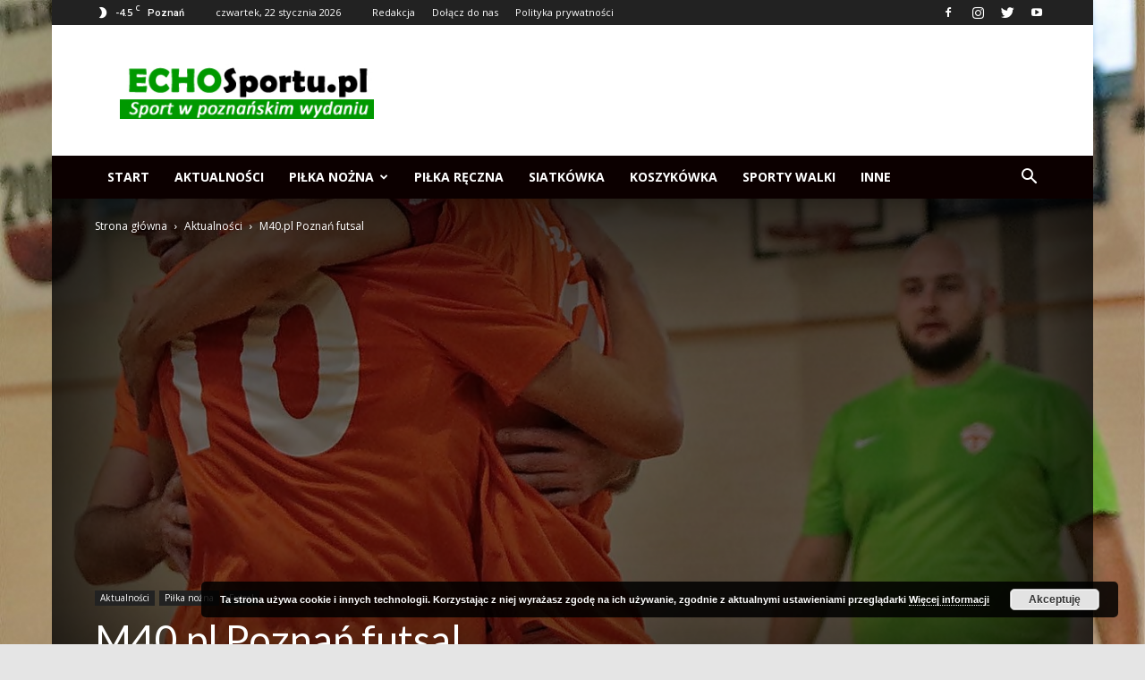

--- FILE ---
content_type: text/html; charset=UTF-8
request_url: http://echosportu.pl/m40-futsal/
body_size: 42718
content:
<!doctype html >
<!--[if IE 8]>    <html class="ie8" lang="en"> <![endif]-->
<!--[if IE 9]>    <html class="ie9" lang="en"> <![endif]-->
<!--[if gt IE 8]><!--> <html lang="pl-PL"> <!--<![endif]-->
<head>
    <title>M40.pl Poznań futsal - Echosportu.pl - Sport w Poznaniu</title>
    <meta charset="UTF-8" />
    <meta name="viewport" content="width=device-width, initial-scale=1.0">
    <link rel="pingback" href="http://echosportu.pl/xmlrpc.php" />
    <meta name='robots' content='index, follow, max-image-preview:large, max-snippet:-1, max-video-preview:-1' />
	<style>img:is([sizes="auto" i], [sizes^="auto," i]) { contain-intrinsic-size: 3000px 1500px }</style>
	<script type="text/javascript">
var trackScrolling=false;
var trackScrollingPercentage=false;
var ScrollingPercentageNumber=25;
var stLogInterval=10*1000;
var cutOffTime=900;
var trackNoEvents=false;
var trackNoMaxTime=false;
var docTitle='M40.pl Poznań  futsal';
</script>
<meta property="og:image" content="http://echosportu.pl/wp-content/uploads/2016/11/m40-3.jpg" /><link rel="icon" type="image/png" href="http://echosportu.pl/wp-content/uploads/2012/11/favicon.gif">
	<!-- This site is optimized with the Yoast SEO plugin v25.8 - https://yoast.com/wordpress/plugins/seo/ -->
	<link rel="canonical" href="https://echosportu.pl/m40-futsal/" />
	<meta property="og:locale" content="pl_PL" />
	<meta property="og:type" content="article" />
	<meta property="og:title" content="M40.pl Poznań futsal - Echosportu.pl - Sport w Poznaniu" />
	<meta property="og:description" content="UKS Mosina &#8211; KS M40.pl Poznań 2:5 W 3. kolejce Poznaniacy zagrali na wyjeździe z UKS Orlik Mosina. Pierwsza połowa rozpoczęła się od silnego trzęsienia ziemi! W pierwszej akcji meczu gospodarze po strzale Daszczuka z rzutu wolnego objęli prowadzenie. M40.pl, pomimo utraty bramki, starało się prowadzić grę, stwarzając groźne sytuacje pod bramką Mosińskiej ekipy. Świetnie [&hellip;]" />
	<meta property="og:url" content="https://echosportu.pl/m40-futsal/" />
	<meta property="og:site_name" content="Echosportu.pl - Sport w Poznaniu" />
	<meta property="article:publisher" content="https://www.facebook.com/echosportu" />
	<meta property="article:published_time" content="2016-11-22T17:22:15+00:00" />
	<meta property="article:modified_time" content="2016-11-22T17:24:35+00:00" />
	<meta property="og:image" content="https://echosportu.pl/wp-content/uploads/2016/11/m40-3.jpg" />
	<meta property="og:image:width" content="1300" />
	<meta property="og:image:height" content="867" />
	<meta property="og:image:type" content="image/jpeg" />
	<meta name="author" content="ipindral" />
	<meta name="twitter:card" content="summary_large_image" />
	<meta name="twitter:creator" content="@EchoSportu" />
	<meta name="twitter:site" content="@EchoSportu" />
	<meta name="twitter:label1" content="Napisane przez" />
	<meta name="twitter:data1" content="ipindral" />
	<meta name="twitter:label2" content="Szacowany czas czytania" />
	<meta name="twitter:data2" content="2 minuty" />
	<script type="application/ld+json" class="yoast-schema-graph">{"@context":"https://schema.org","@graph":[{"@type":"Article","@id":"https://echosportu.pl/m40-futsal/#article","isPartOf":{"@id":"https://echosportu.pl/m40-futsal/"},"author":{"name":"ipindral","@id":"https://echosportu.pl/#/schema/person/4cba6e31866b9144c482ec70f7b1687f"},"headline":"M40.pl Poznań futsal","datePublished":"2016-11-22T17:22:15+00:00","dateModified":"2016-11-22T17:24:35+00:00","mainEntityOfPage":{"@id":"https://echosportu.pl/m40-futsal/"},"wordCount":394,"commentCount":0,"publisher":{"@id":"https://echosportu.pl/#organization"},"image":{"@id":"https://echosportu.pl/m40-futsal/#primaryimage"},"thumbnailUrl":"http://echosportu.pl/wp-content/uploads/2016/11/m40-3.jpg","keywords":["Bartek Simiński","Grzegorz Urbanowicz","II liga futsalu","M40.pl Poznań","Marcin Grabowski","Mateusz Górka","Orlik Mosina","Patryk Rzepka","Tomek Sobierajski"],"articleSection":["Aktualności","Futsal"],"inLanguage":"pl-PL","potentialAction":[{"@type":"CommentAction","name":"Comment","target":["https://echosportu.pl/m40-futsal/#respond"]}]},{"@type":"WebPage","@id":"https://echosportu.pl/m40-futsal/","url":"https://echosportu.pl/m40-futsal/","name":"M40.pl Poznań futsal - Echosportu.pl - Sport w Poznaniu","isPartOf":{"@id":"https://echosportu.pl/#website"},"primaryImageOfPage":{"@id":"https://echosportu.pl/m40-futsal/#primaryimage"},"image":{"@id":"https://echosportu.pl/m40-futsal/#primaryimage"},"thumbnailUrl":"http://echosportu.pl/wp-content/uploads/2016/11/m40-3.jpg","datePublished":"2016-11-22T17:22:15+00:00","dateModified":"2016-11-22T17:24:35+00:00","breadcrumb":{"@id":"https://echosportu.pl/m40-futsal/#breadcrumb"},"inLanguage":"pl-PL","potentialAction":[{"@type":"ReadAction","target":["https://echosportu.pl/m40-futsal/"]}]},{"@type":"ImageObject","inLanguage":"pl-PL","@id":"https://echosportu.pl/m40-futsal/#primaryimage","url":"http://echosportu.pl/wp-content/uploads/2016/11/m40-3.jpg","contentUrl":"http://echosportu.pl/wp-content/uploads/2016/11/m40-3.jpg","width":1300,"height":867},{"@type":"BreadcrumbList","@id":"https://echosportu.pl/m40-futsal/#breadcrumb","itemListElement":[{"@type":"ListItem","position":1,"name":"Strona główna","item":"https://echosportu.pl/"},{"@type":"ListItem","position":2,"name":"M40.pl Poznań futsal"}]},{"@type":"WebSite","@id":"https://echosportu.pl/#website","url":"https://echosportu.pl/","name":"Echosportu.pl - Sport w Poznaniu","description":"Informacje sportowe z Poznania","publisher":{"@id":"https://echosportu.pl/#organization"},"potentialAction":[{"@type":"SearchAction","target":{"@type":"EntryPoint","urlTemplate":"https://echosportu.pl/?s={search_term_string}"},"query-input":{"@type":"PropertyValueSpecification","valueRequired":true,"valueName":"search_term_string"}}],"inLanguage":"pl-PL"},{"@type":"Organization","@id":"https://echosportu.pl/#organization","name":"EchoSportu.pl - Sport w Poznaniu","url":"https://echosportu.pl/","logo":{"@type":"ImageObject","inLanguage":"pl-PL","@id":"https://echosportu.pl/#/schema/logo/image/","url":"http://echosportu.pl/wp-content/uploads/2012/11/logo-es.jpg","contentUrl":"http://echosportu.pl/wp-content/uploads/2012/11/logo-es.jpg","width":306,"height":70,"caption":"EchoSportu.pl - Sport w Poznaniu"},"image":{"@id":"https://echosportu.pl/#/schema/logo/image/"},"sameAs":["https://www.facebook.com/echosportu","https://x.com/EchoSportu","http://instagram.com/echosportu.pl"]},{"@type":"Person","@id":"https://echosportu.pl/#/schema/person/4cba6e31866b9144c482ec70f7b1687f","name":"ipindral","image":{"@type":"ImageObject","inLanguage":"pl-PL","@id":"https://echosportu.pl/#/schema/person/image/","url":"https://secure.gravatar.com/avatar/3747def5eacb63f9444eed946f78ed0de3defa40216f17f473fc36ae94731e09?s=96&d=mm&r=g","contentUrl":"https://secure.gravatar.com/avatar/3747def5eacb63f9444eed946f78ed0de3defa40216f17f473fc36ae94731e09?s=96&d=mm&r=g","caption":"ipindral"},"url":"http://echosportu.pl/author/ipindral/"}]}</script>
	<!-- / Yoast SEO plugin. -->


<link rel='dns-prefetch' href='//secure.gravatar.com' />
<link rel='dns-prefetch' href='//stats.wp.com' />
<link rel='dns-prefetch' href='//fonts.googleapis.com' />
<link rel='dns-prefetch' href='//v0.wordpress.com' />
<link rel="alternate" type="application/rss+xml" title="Echosportu.pl - Sport w Poznaniu &raquo; Kanał z wpisami" href="http://echosportu.pl/feed/" />
<link rel="alternate" type="application/rss+xml" title="Echosportu.pl - Sport w Poznaniu &raquo; Kanał z komentarzami" href="http://echosportu.pl/comments/feed/" />
<link rel="alternate" type="application/rss+xml" title="Echosportu.pl - Sport w Poznaniu &raquo; M40.pl Poznań  futsal Kanał z komentarzami" href="http://echosportu.pl/m40-futsal/feed/" />
<script type="text/javascript">
/* <![CDATA[ */
window._wpemojiSettings = {"baseUrl":"https:\/\/s.w.org\/images\/core\/emoji\/16.0.1\/72x72\/","ext":".png","svgUrl":"https:\/\/s.w.org\/images\/core\/emoji\/16.0.1\/svg\/","svgExt":".svg","source":{"concatemoji":"http:\/\/echosportu.pl\/wp-includes\/js\/wp-emoji-release.min.js?ver=6.8.3"}};
/*! This file is auto-generated */
!function(s,n){var o,i,e;function c(e){try{var t={supportTests:e,timestamp:(new Date).valueOf()};sessionStorage.setItem(o,JSON.stringify(t))}catch(e){}}function p(e,t,n){e.clearRect(0,0,e.canvas.width,e.canvas.height),e.fillText(t,0,0);var t=new Uint32Array(e.getImageData(0,0,e.canvas.width,e.canvas.height).data),a=(e.clearRect(0,0,e.canvas.width,e.canvas.height),e.fillText(n,0,0),new Uint32Array(e.getImageData(0,0,e.canvas.width,e.canvas.height).data));return t.every(function(e,t){return e===a[t]})}function u(e,t){e.clearRect(0,0,e.canvas.width,e.canvas.height),e.fillText(t,0,0);for(var n=e.getImageData(16,16,1,1),a=0;a<n.data.length;a++)if(0!==n.data[a])return!1;return!0}function f(e,t,n,a){switch(t){case"flag":return n(e,"\ud83c\udff3\ufe0f\u200d\u26a7\ufe0f","\ud83c\udff3\ufe0f\u200b\u26a7\ufe0f")?!1:!n(e,"\ud83c\udde8\ud83c\uddf6","\ud83c\udde8\u200b\ud83c\uddf6")&&!n(e,"\ud83c\udff4\udb40\udc67\udb40\udc62\udb40\udc65\udb40\udc6e\udb40\udc67\udb40\udc7f","\ud83c\udff4\u200b\udb40\udc67\u200b\udb40\udc62\u200b\udb40\udc65\u200b\udb40\udc6e\u200b\udb40\udc67\u200b\udb40\udc7f");case"emoji":return!a(e,"\ud83e\udedf")}return!1}function g(e,t,n,a){var r="undefined"!=typeof WorkerGlobalScope&&self instanceof WorkerGlobalScope?new OffscreenCanvas(300,150):s.createElement("canvas"),o=r.getContext("2d",{willReadFrequently:!0}),i=(o.textBaseline="top",o.font="600 32px Arial",{});return e.forEach(function(e){i[e]=t(o,e,n,a)}),i}function t(e){var t=s.createElement("script");t.src=e,t.defer=!0,s.head.appendChild(t)}"undefined"!=typeof Promise&&(o="wpEmojiSettingsSupports",i=["flag","emoji"],n.supports={everything:!0,everythingExceptFlag:!0},e=new Promise(function(e){s.addEventListener("DOMContentLoaded",e,{once:!0})}),new Promise(function(t){var n=function(){try{var e=JSON.parse(sessionStorage.getItem(o));if("object"==typeof e&&"number"==typeof e.timestamp&&(new Date).valueOf()<e.timestamp+604800&&"object"==typeof e.supportTests)return e.supportTests}catch(e){}return null}();if(!n){if("undefined"!=typeof Worker&&"undefined"!=typeof OffscreenCanvas&&"undefined"!=typeof URL&&URL.createObjectURL&&"undefined"!=typeof Blob)try{var e="postMessage("+g.toString()+"("+[JSON.stringify(i),f.toString(),p.toString(),u.toString()].join(",")+"));",a=new Blob([e],{type:"text/javascript"}),r=new Worker(URL.createObjectURL(a),{name:"wpTestEmojiSupports"});return void(r.onmessage=function(e){c(n=e.data),r.terminate(),t(n)})}catch(e){}c(n=g(i,f,p,u))}t(n)}).then(function(e){for(var t in e)n.supports[t]=e[t],n.supports.everything=n.supports.everything&&n.supports[t],"flag"!==t&&(n.supports.everythingExceptFlag=n.supports.everythingExceptFlag&&n.supports[t]);n.supports.everythingExceptFlag=n.supports.everythingExceptFlag&&!n.supports.flag,n.DOMReady=!1,n.readyCallback=function(){n.DOMReady=!0}}).then(function(){return e}).then(function(){var e;n.supports.everything||(n.readyCallback(),(e=n.source||{}).concatemoji?t(e.concatemoji):e.wpemoji&&e.twemoji&&(t(e.twemoji),t(e.wpemoji)))}))}((window,document),window._wpemojiSettings);
/* ]]> */
</script>

<style id='wp-emoji-styles-inline-css' type='text/css'>

	img.wp-smiley, img.emoji {
		display: inline !important;
		border: none !important;
		box-shadow: none !important;
		height: 1em !important;
		width: 1em !important;
		margin: 0 0.07em !important;
		vertical-align: -0.1em !important;
		background: none !important;
		padding: 0 !important;
	}
</style>
<link rel='stylesheet' id='wp-block-library-css' href='http://echosportu.pl/wp-includes/css/dist/block-library/style.min.css?ver=6.8.3' type='text/css' media='all' />
<style id='classic-theme-styles-inline-css' type='text/css'>
/*! This file is auto-generated */
.wp-block-button__link{color:#fff;background-color:#32373c;border-radius:9999px;box-shadow:none;text-decoration:none;padding:calc(.667em + 2px) calc(1.333em + 2px);font-size:1.125em}.wp-block-file__button{background:#32373c;color:#fff;text-decoration:none}
</style>
<link rel='stylesheet' id='mediaelement-css' href='http://echosportu.pl/wp-includes/js/mediaelement/mediaelementplayer-legacy.min.css?ver=4.2.17' type='text/css' media='all' />
<link rel='stylesheet' id='wp-mediaelement-css' href='http://echosportu.pl/wp-includes/js/mediaelement/wp-mediaelement.min.css?ver=6.8.3' type='text/css' media='all' />
<style id='jetpack-sharing-buttons-style-inline-css' type='text/css'>
.jetpack-sharing-buttons__services-list{display:flex;flex-direction:row;flex-wrap:wrap;gap:0;list-style-type:none;margin:5px;padding:0}.jetpack-sharing-buttons__services-list.has-small-icon-size{font-size:12px}.jetpack-sharing-buttons__services-list.has-normal-icon-size{font-size:16px}.jetpack-sharing-buttons__services-list.has-large-icon-size{font-size:24px}.jetpack-sharing-buttons__services-list.has-huge-icon-size{font-size:36px}@media print{.jetpack-sharing-buttons__services-list{display:none!important}}.editor-styles-wrapper .wp-block-jetpack-sharing-buttons{gap:0;padding-inline-start:0}ul.jetpack-sharing-buttons__services-list.has-background{padding:1.25em 2.375em}
</style>
<style id='global-styles-inline-css' type='text/css'>
:root{--wp--preset--aspect-ratio--square: 1;--wp--preset--aspect-ratio--4-3: 4/3;--wp--preset--aspect-ratio--3-4: 3/4;--wp--preset--aspect-ratio--3-2: 3/2;--wp--preset--aspect-ratio--2-3: 2/3;--wp--preset--aspect-ratio--16-9: 16/9;--wp--preset--aspect-ratio--9-16: 9/16;--wp--preset--color--black: #000000;--wp--preset--color--cyan-bluish-gray: #abb8c3;--wp--preset--color--white: #ffffff;--wp--preset--color--pale-pink: #f78da7;--wp--preset--color--vivid-red: #cf2e2e;--wp--preset--color--luminous-vivid-orange: #ff6900;--wp--preset--color--luminous-vivid-amber: #fcb900;--wp--preset--color--light-green-cyan: #7bdcb5;--wp--preset--color--vivid-green-cyan: #00d084;--wp--preset--color--pale-cyan-blue: #8ed1fc;--wp--preset--color--vivid-cyan-blue: #0693e3;--wp--preset--color--vivid-purple: #9b51e0;--wp--preset--gradient--vivid-cyan-blue-to-vivid-purple: linear-gradient(135deg,rgba(6,147,227,1) 0%,rgb(155,81,224) 100%);--wp--preset--gradient--light-green-cyan-to-vivid-green-cyan: linear-gradient(135deg,rgb(122,220,180) 0%,rgb(0,208,130) 100%);--wp--preset--gradient--luminous-vivid-amber-to-luminous-vivid-orange: linear-gradient(135deg,rgba(252,185,0,1) 0%,rgba(255,105,0,1) 100%);--wp--preset--gradient--luminous-vivid-orange-to-vivid-red: linear-gradient(135deg,rgba(255,105,0,1) 0%,rgb(207,46,46) 100%);--wp--preset--gradient--very-light-gray-to-cyan-bluish-gray: linear-gradient(135deg,rgb(238,238,238) 0%,rgb(169,184,195) 100%);--wp--preset--gradient--cool-to-warm-spectrum: linear-gradient(135deg,rgb(74,234,220) 0%,rgb(151,120,209) 20%,rgb(207,42,186) 40%,rgb(238,44,130) 60%,rgb(251,105,98) 80%,rgb(254,248,76) 100%);--wp--preset--gradient--blush-light-purple: linear-gradient(135deg,rgb(255,206,236) 0%,rgb(152,150,240) 100%);--wp--preset--gradient--blush-bordeaux: linear-gradient(135deg,rgb(254,205,165) 0%,rgb(254,45,45) 50%,rgb(107,0,62) 100%);--wp--preset--gradient--luminous-dusk: linear-gradient(135deg,rgb(255,203,112) 0%,rgb(199,81,192) 50%,rgb(65,88,208) 100%);--wp--preset--gradient--pale-ocean: linear-gradient(135deg,rgb(255,245,203) 0%,rgb(182,227,212) 50%,rgb(51,167,181) 100%);--wp--preset--gradient--electric-grass: linear-gradient(135deg,rgb(202,248,128) 0%,rgb(113,206,126) 100%);--wp--preset--gradient--midnight: linear-gradient(135deg,rgb(2,3,129) 0%,rgb(40,116,252) 100%);--wp--preset--font-size--small: 13px;--wp--preset--font-size--medium: 20px;--wp--preset--font-size--large: 36px;--wp--preset--font-size--x-large: 42px;--wp--preset--spacing--20: 0.44rem;--wp--preset--spacing--30: 0.67rem;--wp--preset--spacing--40: 1rem;--wp--preset--spacing--50: 1.5rem;--wp--preset--spacing--60: 2.25rem;--wp--preset--spacing--70: 3.38rem;--wp--preset--spacing--80: 5.06rem;--wp--preset--shadow--natural: 6px 6px 9px rgba(0, 0, 0, 0.2);--wp--preset--shadow--deep: 12px 12px 50px rgba(0, 0, 0, 0.4);--wp--preset--shadow--sharp: 6px 6px 0px rgba(0, 0, 0, 0.2);--wp--preset--shadow--outlined: 6px 6px 0px -3px rgba(255, 255, 255, 1), 6px 6px rgba(0, 0, 0, 1);--wp--preset--shadow--crisp: 6px 6px 0px rgba(0, 0, 0, 1);}:where(.is-layout-flex){gap: 0.5em;}:where(.is-layout-grid){gap: 0.5em;}body .is-layout-flex{display: flex;}.is-layout-flex{flex-wrap: wrap;align-items: center;}.is-layout-flex > :is(*, div){margin: 0;}body .is-layout-grid{display: grid;}.is-layout-grid > :is(*, div){margin: 0;}:where(.wp-block-columns.is-layout-flex){gap: 2em;}:where(.wp-block-columns.is-layout-grid){gap: 2em;}:where(.wp-block-post-template.is-layout-flex){gap: 1.25em;}:where(.wp-block-post-template.is-layout-grid){gap: 1.25em;}.has-black-color{color: var(--wp--preset--color--black) !important;}.has-cyan-bluish-gray-color{color: var(--wp--preset--color--cyan-bluish-gray) !important;}.has-white-color{color: var(--wp--preset--color--white) !important;}.has-pale-pink-color{color: var(--wp--preset--color--pale-pink) !important;}.has-vivid-red-color{color: var(--wp--preset--color--vivid-red) !important;}.has-luminous-vivid-orange-color{color: var(--wp--preset--color--luminous-vivid-orange) !important;}.has-luminous-vivid-amber-color{color: var(--wp--preset--color--luminous-vivid-amber) !important;}.has-light-green-cyan-color{color: var(--wp--preset--color--light-green-cyan) !important;}.has-vivid-green-cyan-color{color: var(--wp--preset--color--vivid-green-cyan) !important;}.has-pale-cyan-blue-color{color: var(--wp--preset--color--pale-cyan-blue) !important;}.has-vivid-cyan-blue-color{color: var(--wp--preset--color--vivid-cyan-blue) !important;}.has-vivid-purple-color{color: var(--wp--preset--color--vivid-purple) !important;}.has-black-background-color{background-color: var(--wp--preset--color--black) !important;}.has-cyan-bluish-gray-background-color{background-color: var(--wp--preset--color--cyan-bluish-gray) !important;}.has-white-background-color{background-color: var(--wp--preset--color--white) !important;}.has-pale-pink-background-color{background-color: var(--wp--preset--color--pale-pink) !important;}.has-vivid-red-background-color{background-color: var(--wp--preset--color--vivid-red) !important;}.has-luminous-vivid-orange-background-color{background-color: var(--wp--preset--color--luminous-vivid-orange) !important;}.has-luminous-vivid-amber-background-color{background-color: var(--wp--preset--color--luminous-vivid-amber) !important;}.has-light-green-cyan-background-color{background-color: var(--wp--preset--color--light-green-cyan) !important;}.has-vivid-green-cyan-background-color{background-color: var(--wp--preset--color--vivid-green-cyan) !important;}.has-pale-cyan-blue-background-color{background-color: var(--wp--preset--color--pale-cyan-blue) !important;}.has-vivid-cyan-blue-background-color{background-color: var(--wp--preset--color--vivid-cyan-blue) !important;}.has-vivid-purple-background-color{background-color: var(--wp--preset--color--vivid-purple) !important;}.has-black-border-color{border-color: var(--wp--preset--color--black) !important;}.has-cyan-bluish-gray-border-color{border-color: var(--wp--preset--color--cyan-bluish-gray) !important;}.has-white-border-color{border-color: var(--wp--preset--color--white) !important;}.has-pale-pink-border-color{border-color: var(--wp--preset--color--pale-pink) !important;}.has-vivid-red-border-color{border-color: var(--wp--preset--color--vivid-red) !important;}.has-luminous-vivid-orange-border-color{border-color: var(--wp--preset--color--luminous-vivid-orange) !important;}.has-luminous-vivid-amber-border-color{border-color: var(--wp--preset--color--luminous-vivid-amber) !important;}.has-light-green-cyan-border-color{border-color: var(--wp--preset--color--light-green-cyan) !important;}.has-vivid-green-cyan-border-color{border-color: var(--wp--preset--color--vivid-green-cyan) !important;}.has-pale-cyan-blue-border-color{border-color: var(--wp--preset--color--pale-cyan-blue) !important;}.has-vivid-cyan-blue-border-color{border-color: var(--wp--preset--color--vivid-cyan-blue) !important;}.has-vivid-purple-border-color{border-color: var(--wp--preset--color--vivid-purple) !important;}.has-vivid-cyan-blue-to-vivid-purple-gradient-background{background: var(--wp--preset--gradient--vivid-cyan-blue-to-vivid-purple) !important;}.has-light-green-cyan-to-vivid-green-cyan-gradient-background{background: var(--wp--preset--gradient--light-green-cyan-to-vivid-green-cyan) !important;}.has-luminous-vivid-amber-to-luminous-vivid-orange-gradient-background{background: var(--wp--preset--gradient--luminous-vivid-amber-to-luminous-vivid-orange) !important;}.has-luminous-vivid-orange-to-vivid-red-gradient-background{background: var(--wp--preset--gradient--luminous-vivid-orange-to-vivid-red) !important;}.has-very-light-gray-to-cyan-bluish-gray-gradient-background{background: var(--wp--preset--gradient--very-light-gray-to-cyan-bluish-gray) !important;}.has-cool-to-warm-spectrum-gradient-background{background: var(--wp--preset--gradient--cool-to-warm-spectrum) !important;}.has-blush-light-purple-gradient-background{background: var(--wp--preset--gradient--blush-light-purple) !important;}.has-blush-bordeaux-gradient-background{background: var(--wp--preset--gradient--blush-bordeaux) !important;}.has-luminous-dusk-gradient-background{background: var(--wp--preset--gradient--luminous-dusk) !important;}.has-pale-ocean-gradient-background{background: var(--wp--preset--gradient--pale-ocean) !important;}.has-electric-grass-gradient-background{background: var(--wp--preset--gradient--electric-grass) !important;}.has-midnight-gradient-background{background: var(--wp--preset--gradient--midnight) !important;}.has-small-font-size{font-size: var(--wp--preset--font-size--small) !important;}.has-medium-font-size{font-size: var(--wp--preset--font-size--medium) !important;}.has-large-font-size{font-size: var(--wp--preset--font-size--large) !important;}.has-x-large-font-size{font-size: var(--wp--preset--font-size--x-large) !important;}
:where(.wp-block-post-template.is-layout-flex){gap: 1.25em;}:where(.wp-block-post-template.is-layout-grid){gap: 1.25em;}
:where(.wp-block-columns.is-layout-flex){gap: 2em;}:where(.wp-block-columns.is-layout-grid){gap: 2em;}
:root :where(.wp-block-pullquote){font-size: 1.5em;line-height: 1.6;}
</style>
<link rel='stylesheet' id='td_live_css_frontend-css' href='http://echosportu.pl/wp-content/plugins/td-composer/css-live/assets/css/td_live_css_frontend.css?ver=6.8.3' type='text/css' media='all' />
<link rel='stylesheet' id='google-fonts-style-css' href='http://fonts.googleapis.com/css?family=Lato%3A400%7COpen+Sans%3A300italic%2C400%2C400italic%2C600%2C600italic%2C700%7CRoboto%3A300%2C400%2C400italic%2C500%2C500italic%2C700%2C900&#038;ver=8.0' type='text/css' media='all' />
<style id='jetpack_facebook_likebox-inline-css' type='text/css'>
.widget_facebook_likebox {
	overflow: hidden;
}

</style>
<link rel='stylesheet' id='wpdiscuz-frontend-css-css' href='http://echosportu.pl/wp-content/plugins/wpdiscuz/themes/default/style.css?ver=7.6.33' type='text/css' media='all' />
<style id='wpdiscuz-frontend-css-inline-css' type='text/css'>
 #wpdcom .wpd-blog-administrator .wpd-comment-label{color:#ffffff;background-color:#00B38F;border:none}#wpdcom .wpd-blog-administrator .wpd-comment-author, #wpdcom .wpd-blog-administrator .wpd-comment-author a{color:#00B38F}#wpdcom.wpd-layout-1 .wpd-comment .wpd-blog-administrator .wpd-avatar img{border-color:#00B38F}#wpdcom.wpd-layout-2 .wpd-comment.wpd-reply .wpd-comment-wrap.wpd-blog-administrator{border-left:3px solid #00B38F}#wpdcom.wpd-layout-2 .wpd-comment .wpd-blog-administrator .wpd-avatar img{border-bottom-color:#00B38F}#wpdcom.wpd-layout-3 .wpd-blog-administrator .wpd-comment-subheader{border-top:1px dashed #00B38F}#wpdcom.wpd-layout-3 .wpd-reply .wpd-blog-administrator .wpd-comment-right{border-left:1px solid #00B38F}#wpdcom .wpd-blog-editor .wpd-comment-label{color:#ffffff;background-color:#00B38F;border:none}#wpdcom .wpd-blog-editor .wpd-comment-author, #wpdcom .wpd-blog-editor .wpd-comment-author a{color:#00B38F}#wpdcom.wpd-layout-1 .wpd-comment .wpd-blog-editor .wpd-avatar img{border-color:#00B38F}#wpdcom.wpd-layout-2 .wpd-comment.wpd-reply .wpd-comment-wrap.wpd-blog-editor{border-left:3px solid #00B38F}#wpdcom.wpd-layout-2 .wpd-comment .wpd-blog-editor .wpd-avatar img{border-bottom-color:#00B38F}#wpdcom.wpd-layout-3 .wpd-blog-editor .wpd-comment-subheader{border-top:1px dashed #00B38F}#wpdcom.wpd-layout-3 .wpd-reply .wpd-blog-editor .wpd-comment-right{border-left:1px solid #00B38F}#wpdcom .wpd-blog-author .wpd-comment-label{color:#ffffff;background-color:#00B38F;border:none}#wpdcom .wpd-blog-author .wpd-comment-author, #wpdcom .wpd-blog-author .wpd-comment-author a{color:#00B38F}#wpdcom.wpd-layout-1 .wpd-comment .wpd-blog-author .wpd-avatar img{border-color:#00B38F}#wpdcom.wpd-layout-2 .wpd-comment .wpd-blog-author .wpd-avatar img{border-bottom-color:#00B38F}#wpdcom.wpd-layout-3 .wpd-blog-author .wpd-comment-subheader{border-top:1px dashed #00B38F}#wpdcom.wpd-layout-3 .wpd-reply .wpd-blog-author .wpd-comment-right{border-left:1px solid #00B38F}#wpdcom .wpd-blog-contributor .wpd-comment-label{color:#ffffff;background-color:#00B38F;border:none}#wpdcom .wpd-blog-contributor .wpd-comment-author, #wpdcom .wpd-blog-contributor .wpd-comment-author a{color:#00B38F}#wpdcom.wpd-layout-1 .wpd-comment .wpd-blog-contributor .wpd-avatar img{border-color:#00B38F}#wpdcom.wpd-layout-2 .wpd-comment .wpd-blog-contributor .wpd-avatar img{border-bottom-color:#00B38F}#wpdcom.wpd-layout-3 .wpd-blog-contributor .wpd-comment-subheader{border-top:1px dashed #00B38F}#wpdcom.wpd-layout-3 .wpd-reply .wpd-blog-contributor .wpd-comment-right{border-left:1px solid #00B38F}#wpdcom .wpd-blog-subscriber .wpd-comment-label{color:#ffffff;background-color:#00B38F;border:none}#wpdcom .wpd-blog-subscriber .wpd-comment-author, #wpdcom .wpd-blog-subscriber .wpd-comment-author a{color:#00B38F}#wpdcom.wpd-layout-2 .wpd-comment .wpd-blog-subscriber .wpd-avatar img{border-bottom-color:#00B38F}#wpdcom.wpd-layout-3 .wpd-blog-subscriber .wpd-comment-subheader{border-top:1px dashed #00B38F}#wpdcom .wpd-blog-bbp_keymaster .wpd-comment-label{color:#ffffff;background-color:#00B38F;border:none}#wpdcom .wpd-blog-bbp_keymaster .wpd-comment-author, #wpdcom .wpd-blog-bbp_keymaster .wpd-comment-author a{color:#00B38F}#wpdcom.wpd-layout-1 .wpd-comment .wpd-blog-bbp_keymaster .wpd-avatar img{border-color:#00B38F}#wpdcom.wpd-layout-2 .wpd-comment .wpd-blog-bbp_keymaster .wpd-avatar img{border-bottom-color:#00B38F}#wpdcom.wpd-layout-3 .wpd-blog-bbp_keymaster .wpd-comment-subheader{border-top:1px dashed #00B38F}#wpdcom.wpd-layout-3 .wpd-reply .wpd-blog-bbp_keymaster .wpd-comment-right{border-left:1px solid #00B38F}#wpdcom .wpd-blog-bbp_spectator .wpd-comment-label{color:#ffffff;background-color:#00B38F;border:none}#wpdcom .wpd-blog-bbp_spectator .wpd-comment-author, #wpdcom .wpd-blog-bbp_spectator .wpd-comment-author a{color:#00B38F}#wpdcom.wpd-layout-1 .wpd-comment .wpd-blog-bbp_spectator .wpd-avatar img{border-color:#00B38F}#wpdcom.wpd-layout-2 .wpd-comment .wpd-blog-bbp_spectator .wpd-avatar img{border-bottom-color:#00B38F}#wpdcom.wpd-layout-3 .wpd-blog-bbp_spectator .wpd-comment-subheader{border-top:1px dashed #00B38F}#wpdcom.wpd-layout-3 .wpd-reply .wpd-blog-bbp_spectator .wpd-comment-right{border-left:1px solid #00B38F}#wpdcom .wpd-blog-bbp_blocked .wpd-comment-label{color:#ffffff;background-color:#00B38F;border:none}#wpdcom .wpd-blog-bbp_blocked .wpd-comment-author, #wpdcom .wpd-blog-bbp_blocked .wpd-comment-author a{color:#00B38F}#wpdcom.wpd-layout-1 .wpd-comment .wpd-blog-bbp_blocked .wpd-avatar img{border-color:#00B38F}#wpdcom.wpd-layout-2 .wpd-comment .wpd-blog-bbp_blocked .wpd-avatar img{border-bottom-color:#00B38F}#wpdcom.wpd-layout-3 .wpd-blog-bbp_blocked .wpd-comment-subheader{border-top:1px dashed #00B38F}#wpdcom.wpd-layout-3 .wpd-reply .wpd-blog-bbp_blocked .wpd-comment-right{border-left:1px solid #00B38F}#wpdcom .wpd-blog-bbp_moderator .wpd-comment-label{color:#ffffff;background-color:#00B38F;border:none}#wpdcom .wpd-blog-bbp_moderator .wpd-comment-author, #wpdcom .wpd-blog-bbp_moderator .wpd-comment-author a{color:#00B38F}#wpdcom.wpd-layout-1 .wpd-comment .wpd-blog-bbp_moderator .wpd-avatar img{border-color:#00B38F}#wpdcom.wpd-layout-2 .wpd-comment .wpd-blog-bbp_moderator .wpd-avatar img{border-bottom-color:#00B38F}#wpdcom.wpd-layout-3 .wpd-blog-bbp_moderator .wpd-comment-subheader{border-top:1px dashed #00B38F}#wpdcom.wpd-layout-3 .wpd-reply .wpd-blog-bbp_moderator .wpd-comment-right{border-left:1px solid #00B38F}#wpdcom .wpd-blog-bbp_participant .wpd-comment-label{color:#ffffff;background-color:#00B38F;border:none}#wpdcom .wpd-blog-bbp_participant .wpd-comment-author, #wpdcom .wpd-blog-bbp_participant .wpd-comment-author a{color:#00B38F}#wpdcom.wpd-layout-1 .wpd-comment .wpd-blog-bbp_participant .wpd-avatar img{border-color:#00B38F}#wpdcom.wpd-layout-2 .wpd-comment .wpd-blog-bbp_participant .wpd-avatar img{border-bottom-color:#00B38F}#wpdcom.wpd-layout-3 .wpd-blog-bbp_participant .wpd-comment-subheader{border-top:1px dashed #00B38F}#wpdcom.wpd-layout-3 .wpd-reply .wpd-blog-bbp_participant .wpd-comment-right{border-left:1px solid #00B38F}#wpdcom .wpd-blog-wpseo_manager .wpd-comment-label{color:#ffffff;background-color:#00B38F;border:none}#wpdcom .wpd-blog-wpseo_manager .wpd-comment-author, #wpdcom .wpd-blog-wpseo_manager .wpd-comment-author a{color:#00B38F}#wpdcom.wpd-layout-1 .wpd-comment .wpd-blog-wpseo_manager .wpd-avatar img{border-color:#00B38F}#wpdcom.wpd-layout-2 .wpd-comment .wpd-blog-wpseo_manager .wpd-avatar img{border-bottom-color:#00B38F}#wpdcom.wpd-layout-3 .wpd-blog-wpseo_manager .wpd-comment-subheader{border-top:1px dashed #00B38F}#wpdcom.wpd-layout-3 .wpd-reply .wpd-blog-wpseo_manager .wpd-comment-right{border-left:1px solid #00B38F}#wpdcom .wpd-blog-wpseo_editor .wpd-comment-label{color:#ffffff;background-color:#00B38F;border:none}#wpdcom .wpd-blog-wpseo_editor .wpd-comment-author, #wpdcom .wpd-blog-wpseo_editor .wpd-comment-author a{color:#00B38F}#wpdcom.wpd-layout-1 .wpd-comment .wpd-blog-wpseo_editor .wpd-avatar img{border-color:#00B38F}#wpdcom.wpd-layout-2 .wpd-comment .wpd-blog-wpseo_editor .wpd-avatar img{border-bottom-color:#00B38F}#wpdcom.wpd-layout-3 .wpd-blog-wpseo_editor .wpd-comment-subheader{border-top:1px dashed #00B38F}#wpdcom.wpd-layout-3 .wpd-reply .wpd-blog-wpseo_editor .wpd-comment-right{border-left:1px solid #00B38F}#wpdcom .wpd-blog-post_author .wpd-comment-label{color:#ffffff;background-color:#00B38F;border:none}#wpdcom .wpd-blog-post_author .wpd-comment-author, #wpdcom .wpd-blog-post_author .wpd-comment-author a{color:#00B38F}#wpdcom .wpd-blog-post_author .wpd-avatar img{border-color:#00B38F}#wpdcom.wpd-layout-1 .wpd-comment .wpd-blog-post_author .wpd-avatar img{border-color:#00B38F}#wpdcom.wpd-layout-2 .wpd-comment.wpd-reply .wpd-comment-wrap.wpd-blog-post_author{border-left:3px solid #00B38F}#wpdcom.wpd-layout-2 .wpd-comment .wpd-blog-post_author .wpd-avatar img{border-bottom-color:#00B38F}#wpdcom.wpd-layout-3 .wpd-blog-post_author .wpd-comment-subheader{border-top:1px dashed #00B38F}#wpdcom.wpd-layout-3 .wpd-reply .wpd-blog-post_author .wpd-comment-right{border-left:1px solid #00B38F}#wpdcom .wpd-blog-guest .wpd-comment-label{color:#ffffff;background-color:#00B38F;border:none}#wpdcom .wpd-blog-guest .wpd-comment-author, #wpdcom .wpd-blog-guest .wpd-comment-author a{color:#00B38F}#wpdcom.wpd-layout-3 .wpd-blog-guest .wpd-comment-subheader{border-top:1px dashed #00B38F}#comments, #respond, .comments-area, #wpdcom{}#wpdcom .ql-editor > *{color:#777777}#wpdcom .ql-editor::before{}#wpdcom .ql-toolbar{border:1px solid #DDDDDD;border-top:none}#wpdcom .ql-container{border:1px solid #DDDDDD;border-bottom:none}#wpdcom .wpd-form-row .wpdiscuz-item input[type="text"], #wpdcom .wpd-form-row .wpdiscuz-item input[type="email"], #wpdcom .wpd-form-row .wpdiscuz-item input[type="url"], #wpdcom .wpd-form-row .wpdiscuz-item input[type="color"], #wpdcom .wpd-form-row .wpdiscuz-item input[type="date"], #wpdcom .wpd-form-row .wpdiscuz-item input[type="datetime"], #wpdcom .wpd-form-row .wpdiscuz-item input[type="datetime-local"], #wpdcom .wpd-form-row .wpdiscuz-item input[type="month"], #wpdcom .wpd-form-row .wpdiscuz-item input[type="number"], #wpdcom .wpd-form-row .wpdiscuz-item input[type="time"], #wpdcom textarea, #wpdcom select{border:1px solid #DDDDDD;color:#777777}#wpdcom .wpd-form-row .wpdiscuz-item textarea{border:1px solid #DDDDDD}#wpdcom input::placeholder, #wpdcom textarea::placeholder, #wpdcom input::-moz-placeholder, #wpdcom textarea::-webkit-input-placeholder{}#wpdcom .wpd-comment-text{color:#777777}#wpdcom .wpd-thread-head .wpd-thread-info{border-bottom:2px solid #00B38F}#wpdcom .wpd-thread-head .wpd-thread-info.wpd-reviews-tab svg{fill:#00B38F}#wpdcom .wpd-thread-head .wpdiscuz-user-settings{border-bottom:2px solid #00B38F}#wpdcom .wpd-thread-head .wpdiscuz-user-settings:hover{color:#00B38F}#wpdcom .wpd-comment .wpd-follow-link:hover{color:#00B38F}#wpdcom .wpd-comment-status .wpd-sticky{color:#00B38F}#wpdcom .wpd-thread-filter .wpdf-active{color:#00B38F;border-bottom-color:#00B38F}#wpdcom .wpd-comment-info-bar{border:1px dashed #33c3a6;background:#e6f8f4}#wpdcom .wpd-comment-info-bar .wpd-current-view i{color:#00B38F}#wpdcom .wpd-filter-view-all:hover{background:#00B38F}#wpdcom .wpdiscuz-item .wpdiscuz-rating > label{color:#DDDDDD}#wpdcom .wpdiscuz-item .wpdiscuz-rating:not(:checked) > label:hover, .wpdiscuz-rating:not(:checked) > label:hover ~ label{}#wpdcom .wpdiscuz-item .wpdiscuz-rating > input ~ label:hover, #wpdcom .wpdiscuz-item .wpdiscuz-rating > input:not(:checked) ~ label:hover ~ label, #wpdcom .wpdiscuz-item .wpdiscuz-rating > input:not(:checked) ~ label:hover ~ label{color:#FFED85}#wpdcom .wpdiscuz-item .wpdiscuz-rating > input:checked ~ label:hover, #wpdcom .wpdiscuz-item .wpdiscuz-rating > input:checked ~ label:hover, #wpdcom .wpdiscuz-item .wpdiscuz-rating > label:hover ~ input:checked ~ label, #wpdcom .wpdiscuz-item .wpdiscuz-rating > input:checked + label:hover ~ label, #wpdcom .wpdiscuz-item .wpdiscuz-rating > input:checked ~ label:hover ~ label, .wpd-custom-field .wcf-active-star, #wpdcom .wpdiscuz-item .wpdiscuz-rating > input:checked ~ label{color:#FFD700}#wpd-post-rating .wpd-rating-wrap .wpd-rating-stars svg .wpd-star{fill:#DDDDDD}#wpd-post-rating .wpd-rating-wrap .wpd-rating-stars svg .wpd-active{fill:#FFD700}#wpd-post-rating .wpd-rating-wrap .wpd-rate-starts svg .wpd-star{fill:#DDDDDD}#wpd-post-rating .wpd-rating-wrap .wpd-rate-starts:hover svg .wpd-star{fill:#FFED85}#wpd-post-rating.wpd-not-rated .wpd-rating-wrap .wpd-rate-starts svg:hover ~ svg .wpd-star{fill:#DDDDDD}.wpdiscuz-post-rating-wrap .wpd-rating .wpd-rating-wrap .wpd-rating-stars svg .wpd-star{fill:#DDDDDD}.wpdiscuz-post-rating-wrap .wpd-rating .wpd-rating-wrap .wpd-rating-stars svg .wpd-active{fill:#FFD700}#wpdcom .wpd-comment .wpd-follow-active{color:#ff7a00}#wpdcom .page-numbers{color:#555;border:#555 1px solid}#wpdcom span.current{background:#555}#wpdcom.wpd-layout-1 .wpd-new-loaded-comment > .wpd-comment-wrap > .wpd-comment-right{background:#FFFAD6}#wpdcom.wpd-layout-2 .wpd-new-loaded-comment.wpd-comment > .wpd-comment-wrap > .wpd-comment-right{background:#FFFAD6}#wpdcom.wpd-layout-2 .wpd-new-loaded-comment.wpd-comment.wpd-reply > .wpd-comment-wrap > .wpd-comment-right{background:transparent}#wpdcom.wpd-layout-2 .wpd-new-loaded-comment.wpd-comment.wpd-reply > .wpd-comment-wrap{background:#FFFAD6}#wpdcom.wpd-layout-3 .wpd-new-loaded-comment.wpd-comment > .wpd-comment-wrap > .wpd-comment-right{background:#FFFAD6}#wpdcom .wpd-follow:hover i, #wpdcom .wpd-unfollow:hover i, #wpdcom .wpd-comment .wpd-follow-active:hover i{color:#00B38F}#wpdcom .wpdiscuz-readmore{cursor:pointer;color:#00B38F}.wpd-custom-field .wcf-pasiv-star, #wpcomm .wpdiscuz-item .wpdiscuz-rating > label{color:#DDDDDD}.wpd-wrapper .wpd-list-item.wpd-active{border-top:3px solid #00B38F}#wpdcom.wpd-layout-2 .wpd-comment.wpd-reply.wpd-unapproved-comment .wpd-comment-wrap{border-left:3px solid #FFFAD6}#wpdcom.wpd-layout-3 .wpd-comment.wpd-reply.wpd-unapproved-comment .wpd-comment-right{border-left:1px solid #FFFAD6}#wpdcom .wpd-prim-button{background-color:#07B290;color:#FFFFFF}#wpdcom .wpd_label__check i.wpdicon-on{color:#07B290;border:1px solid #83d9c8}#wpd-bubble-wrapper #wpd-bubble-all-comments-count{color:#1DB99A}#wpd-bubble-wrapper > div{background-color:#1DB99A}#wpd-bubble-wrapper > #wpd-bubble #wpd-bubble-add-message{background-color:#1DB99A}#wpd-bubble-wrapper > #wpd-bubble #wpd-bubble-add-message::before{border-left-color:#1DB99A;border-right-color:#1DB99A}#wpd-bubble-wrapper.wpd-right-corner > #wpd-bubble #wpd-bubble-add-message::before{border-left-color:#1DB99A;border-right-color:#1DB99A}.wpd-inline-icon-wrapper path.wpd-inline-icon-first{fill:#1DB99A}.wpd-inline-icon-count{background-color:#1DB99A}.wpd-inline-icon-count::before{border-right-color:#1DB99A}.wpd-inline-form-wrapper::before{border-bottom-color:#1DB99A}.wpd-inline-form-question{background-color:#1DB99A}.wpd-inline-form{background-color:#1DB99A}.wpd-last-inline-comments-wrapper{border-color:#1DB99A}.wpd-last-inline-comments-wrapper::before{border-bottom-color:#1DB99A}.wpd-last-inline-comments-wrapper .wpd-view-all-inline-comments{background:#1DB99A}.wpd-last-inline-comments-wrapper .wpd-view-all-inline-comments:hover,.wpd-last-inline-comments-wrapper .wpd-view-all-inline-comments:active,.wpd-last-inline-comments-wrapper .wpd-view-all-inline-comments:focus{background-color:#1DB99A}#wpdcom .ql-snow .ql-tooltip[data-mode="link"]::before{content:"Wpisz odnośnik:"}#wpdcom .ql-snow .ql-tooltip.ql-editing a.ql-action::after{content:"Zapisz"}.comments-area{width:auto}
</style>
<link rel='stylesheet' id='wpdiscuz-fa-css' href='http://echosportu.pl/wp-content/plugins/wpdiscuz/assets/third-party/font-awesome-5.13.0/css/fa.min.css?ver=7.6.33' type='text/css' media='all' />
<link rel='stylesheet' id='wpdiscuz-combo-css-css' href='http://echosportu.pl/wp-content/plugins/wpdiscuz/assets/css/wpdiscuz-combo.min.css?ver=6.8.3' type='text/css' media='all' />
<link rel='stylesheet' id='td-theme-css' href='http://echosportu.pl/wp-content/themes/Newspaper/style.css?ver=8.0' type='text/css' media='all' />
<script type="text/javascript" src="http://echosportu.pl/wp-includes/js/jquery/jquery.min.js?ver=3.7.1" id="jquery-core-js"></script>
<script type="text/javascript" src="http://echosportu.pl/wp-includes/js/jquery/jquery-migrate.min.js?ver=3.4.1" id="jquery-migrate-js"></script>
<link rel="https://api.w.org/" href="http://echosportu.pl/wp-json/" /><link rel="alternate" title="JSON" type="application/json" href="http://echosportu.pl/wp-json/wp/v2/posts/46482" /><link rel="EditURI" type="application/rsd+xml" title="RSD" href="http://echosportu.pl/xmlrpc.php?rsd" />
<meta name="generator" content="WordPress 6.8.3" />
<link rel='shortlink' href='https://wp.me/p3GPQn-c5I' />
<link rel="alternate" title="oEmbed (JSON)" type="application/json+oembed" href="http://echosportu.pl/wp-json/oembed/1.0/embed?url=http%3A%2F%2Fechosportu.pl%2Fm40-futsal%2F" />
<link rel="alternate" title="oEmbed (XML)" type="text/xml+oembed" href="http://echosportu.pl/wp-json/oembed/1.0/embed?url=http%3A%2F%2Fechosportu.pl%2Fm40-futsal%2F&#038;format=xml" />
	<style>img#wpstats{display:none}</style>
			<style id="tdw-css-placeholder"></style>			<script>
				window.tdwGlobal = {"adminUrl":"http:\/\/echosportu.pl\/wp-admin\/","wpRestNonce":"cc37ceab4e","wpRestUrl":"http:\/\/echosportu.pl\/wp-json\/","permalinkStructure":"\/%postname%\/"};
			</script>
			<!--[if lt IE 9]><script src="http://html5shim.googlecode.com/svn/trunk/html5.js"></script><![endif]-->
    <style type="text/css">.recentcomments a{display:inline !important;padding:0 !important;margin:0 !important;}</style>
<!-- JS generated by theme -->

<script>
    
    

	    var tdBlocksArray = []; //here we store all the items for the current page

	    //td_block class - each ajax block uses a object of this class for requests
	    function tdBlock() {
		    this.id = '';
		    this.block_type = 1; //block type id (1-234 etc)
		    this.atts = '';
		    this.td_column_number = '';
		    this.td_current_page = 1; //
		    this.post_count = 0; //from wp
		    this.found_posts = 0; //from wp
		    this.max_num_pages = 0; //from wp
		    this.td_filter_value = ''; //current live filter value
		    this.is_ajax_running = false;
		    this.td_user_action = ''; // load more or infinite loader (used by the animation)
		    this.header_color = '';
		    this.ajax_pagination_infinite_stop = ''; //show load more at page x
	    }


        // td_js_generator - mini detector
        (function(){
            var htmlTag = document.getElementsByTagName("html")[0];

            if ( navigator.userAgent.indexOf("MSIE 10.0") > -1 ) {
                htmlTag.className += ' ie10';
            }

            if ( !!navigator.userAgent.match(/Trident.*rv\:11\./) ) {
                htmlTag.className += ' ie11';
            }

            if ( /(iPad|iPhone|iPod)/g.test(navigator.userAgent) ) {
                htmlTag.className += ' td-md-is-ios';
            }

            var user_agent = navigator.userAgent.toLowerCase();
            if ( user_agent.indexOf("android") > -1 ) {
                htmlTag.className += ' td-md-is-android';
            }

            if ( -1 !== navigator.userAgent.indexOf('Mac OS X')  ) {
                htmlTag.className += ' td-md-is-os-x';
            }

            if ( /chrom(e|ium)/.test(navigator.userAgent.toLowerCase()) ) {
               htmlTag.className += ' td-md-is-chrome';
            }

            if ( -1 !== navigator.userAgent.indexOf('Firefox') ) {
                htmlTag.className += ' td-md-is-firefox';
            }

            if ( -1 !== navigator.userAgent.indexOf('Safari') && -1 === navigator.userAgent.indexOf('Chrome') ) {
                htmlTag.className += ' td-md-is-safari';
            }

            if( -1 !== navigator.userAgent.indexOf('IEMobile') ){
                htmlTag.className += ' td-md-is-iemobile';
            }

        })();




        var tdLocalCache = {};

        ( function () {
            "use strict";

            tdLocalCache = {
                data: {},
                remove: function (resource_id) {
                    delete tdLocalCache.data[resource_id];
                },
                exist: function (resource_id) {
                    return tdLocalCache.data.hasOwnProperty(resource_id) && tdLocalCache.data[resource_id] !== null;
                },
                get: function (resource_id) {
                    return tdLocalCache.data[resource_id];
                },
                set: function (resource_id, cachedData) {
                    tdLocalCache.remove(resource_id);
                    tdLocalCache.data[resource_id] = cachedData;
                }
            };
        })();

    
    
var td_viewport_interval_list=[{"limitBottom":767,"sidebarWidth":228},{"limitBottom":1018,"sidebarWidth":300},{"limitBottom":1140,"sidebarWidth":324}];
var td_animation_stack_effect="type0";
var tds_animation_stack=true;
var td_animation_stack_specific_selectors=".entry-thumb, img";
var td_animation_stack_general_selectors=".td-animation-stack img, .td-animation-stack .entry-thumb, .post img";
var td_ajax_url="http:\/\/echosportu.pl\/wp-admin\/admin-ajax.php?td_theme_name=Newspaper&v=8.0";
var td_get_template_directory_uri="http:\/\/echosportu.pl\/wp-content\/themes\/Newspaper";
var tds_snap_menu="snap";
var tds_logo_on_sticky="";
var tds_header_style="";
var td_please_wait="Prosz\u0119 czeka\u0107 ...";
var td_email_user_pass_incorrect="U\u017cytkownik lub has\u0142o niepoprawne!";
var td_email_user_incorrect="E-mail lub nazwa u\u017cytkownika jest niepoprawna!";
var td_email_incorrect="E-mail niepoprawny!";
var tds_more_articles_on_post_enable="";
var tds_more_articles_on_post_time_to_wait="";
var tds_more_articles_on_post_pages_distance_from_top=0;
var tds_theme_color_site_wide="#009900";
var tds_smart_sidebar="";
var tdThemeName="Newspaper";
var td_magnific_popup_translation_tPrev="Poprzedni (Strza\u0142ka w lewo)";
var td_magnific_popup_translation_tNext="Nast\u0119pny (Strza\u0142ka w prawo)";
var td_magnific_popup_translation_tCounter="%curr% z %total%";
var td_magnific_popup_translation_ajax_tError="Zawarto\u015b\u0107 z %url% nie mo\u017ce by\u0107 wy\u015bwietlony.";
var td_magnific_popup_translation_image_tError="Obraz #%curr% nie mo\u017ce by\u0107 wy\u015bwietlony.";
var td_ad_background_click_link="";
var td_ad_background_click_target="";
</script>

<script>
  (function(i,s,o,g,r,a,m){i['GoogleAnalyticsObject']=r;i[r]=i[r]||function(){
  (i[r].q=i[r].q||[]).push(arguments)},i[r].l=1*new Date();a=s.createElement(o),
  m=s.getElementsByTagName(o)[0];a.async=1;a.src=g;m.parentNode.insertBefore(a,m)
  })(window,document,'script','//www.google-analytics.com/analytics.js','ga');

  ga('create', 'UA-2452771-9', 'auto');
  ga('send', 'pageview');

</script><script type="application/ld+json">
                        {
                            "@context": "http://schema.org",
                            "@type": "BreadcrumbList",
                            "itemListElement": [{
                            "@type": "ListItem",
                            "position": 1,
                                "item": {
                                "@type": "WebSite",
                                "@id": "http://echosportu.pl/",
                                "name": "Strona główna"                                               
                            }
                        },{
                            "@type": "ListItem",
                            "position": 2,
                                "item": {
                                "@type": "WebPage",
                                "@id": "http://echosportu.pl/category/aktualnosci/",
                                "name": "Aktualności"
                            }
                        },{
                            "@type": "ListItem",
                            "position": 3,
                                "item": {
                                "@type": "WebPage",
                                "@id": "http://echosportu.pl/m40-futsal/",
                                "name": "M40.pl Poznań  futsal"                                
                            }
                        }    ]
                        }
                       </script></head>

<body class="wp-singular post-template-default single single-post postid-46482 single-format-standard wp-theme-Newspaper m40-futsal global-block-template-1 single_template_8 td-animation-stack-type0 td-boxed-layout" itemscope="itemscope" itemtype="http://schema.org/WebPage">

        <div class="td-scroll-up"><i class="td-icon-menu-up"></i></div>
    
    <div class="td-menu-background"></div>
<div id="td-mobile-nav">
    <div class="td-mobile-container">
        <!-- mobile menu top section -->
        <div class="td-menu-socials-wrap">
            <!-- socials -->
            <div class="td-menu-socials">
                
        <span class="td-social-icon-wrap">
            <a target="_blank" href="http://facebook.com/echosportu" title="Facebook">
                <i class="td-icon-font td-icon-facebook"></i>
            </a>
        </span>
        <span class="td-social-icon-wrap">
            <a target="_blank" href="http://instagram.com/echosportu.pl" title="Instagram">
                <i class="td-icon-font td-icon-instagram"></i>
            </a>
        </span>
        <span class="td-social-icon-wrap">
            <a target="_blank" href="http://twitter.com/echosportu" title="Twitter">
                <i class="td-icon-font td-icon-twitter"></i>
            </a>
        </span>
        <span class="td-social-icon-wrap">
            <a target="_blank" href="https://m.youtube.com/channel/UCpChu94ef_zseY-g9byiKqA" title="Youtube">
                <i class="td-icon-font td-icon-youtube"></i>
            </a>
        </span>            </div>
            <!-- close button -->
            <div class="td-mobile-close">
                <a href="#"><i class="td-icon-close-mobile"></i></a>
            </div>
        </div>

        <!-- login section -->
        
        <!-- menu section -->
        <div class="td-mobile-content">
            <div class="menu-menu-container"><ul id="menu-menu" class="td-mobile-main-menu"><li id="menu-item-117" class="menu-item menu-item-type-custom menu-item-object-custom menu-item-home menu-item-first menu-item-117"><a href="http://echosportu.pl">Start</a></li>
<li id="menu-item-3052" class="menu-item menu-item-type-taxonomy menu-item-object-category current-post-ancestor current-menu-parent current-post-parent menu-item-3052"><a href="http://echosportu.pl/category/aktualnosci/">Aktualności</a></li>
<li id="menu-item-755" class="menu-item menu-item-type-taxonomy menu-item-object-category current-post-ancestor menu-item-has-children menu-item-755"><a href="http://echosportu.pl/category/aktualnosci/pilka-nozna/">Piłka nożna<i class="td-icon-menu-right td-element-after"></i></a>
<ul class="sub-menu">
	<li id="menu-item-0" class="menu-item-0"><a href="http://echosportu.pl/category/aktualnosci/pilka-nozna/azs-uam-poznan-pilka-nozna/">AZS UAM Poznań</a></li>
	<li class="menu-item-0"><a href="http://echosportu.pl/category/aktualnosci/pilka-nozna/druzyna-wiary-lecha/">Drużyna Wiary Lecha</a></li>
	<li class="menu-item-0"><a href="http://echosportu.pl/category/aktualnosci/pilka-nozna/futsal/">Futsal</a></li>
	<li class="menu-item-0"><a href="http://echosportu.pl/category/aktualnosci/pilka-nozna/futsal/kotwica-kornik/">Kotwica Kórnik</a></li>
	<li class="menu-item-0"><a href="http://echosportu.pl/category/aktualnosci/pilka-nozna/futsal/ks-m40pl/">KS M40pl</a></li>
	<li class="menu-item-0"><a href="http://echosportu.pl/category/aktualnosci/pilka-nozna/futsal/ku-azs-uam-poznan/">KU AZS UAM Poznań</a></li>
	<li class="menu-item-0"><a href="http://echosportu.pl/category/aktualnosci/pilka-nozna/gks-tarnovia-tarnowo-podgorne/">GKS Tarnovia Tarnowo Podgórne</a></li>
	<li class="menu-item-0"><a href="http://echosportu.pl/category/aktualnosci/pilka-nozna/inne-pilka-nozna/">Inne</a></li>
	<li class="menu-item-0"><a href="http://echosportu.pl/category/aktualnosci/pilka-nozna/kotwica-kornik-pilka-nozna/">Kotwica Kórnik</a></li>
	<li class="menu-item-0"><a href="http://echosportu.pl/category/aktualnosci/pilka-nozna/lech-poznan-pilka-nozna/">Lech Poznań</a></li>
	<li class="menu-item-0"><a href="http://echosportu.pl/category/aktualnosci/pilka-nozna/lech-poznan-pilka-nozna/lech-ii-poznan/">Lech II Poznań</a></li>
	<li class="menu-item-0"><a href="http://echosportu.pl/category/aktualnosci/pilka-nozna/lipno-steszew/">Lipno Stęszew</a></li>
	<li class="menu-item-0"><a href="http://echosportu.pl/category/aktualnosci/pilka-nozna/lubonski-ks/">Luboński KS</a></li>
	<li class="menu-item-0"><a href="http://echosportu.pl/category/aktualnosci/pilka-nozna/medyk-konin/">Medyk Konin</a></li>
	<li class="menu-item-0"><a href="http://echosportu.pl/category/aktualnosci/pilka-nozna/otps-winogrady-poznan/">OTPS Winogrady Poznań</a></li>
	<li class="menu-item-0"><a href="http://echosportu.pl/category/aktualnosci/pilka-nozna/polonia-poznan/">Polonia Poznań</a></li>
	<li class="menu-item-0"><a href="http://echosportu.pl/category/aktualnosci/pilka-nozna/unia-swarzedz/">Unia Swarzędz</a></li>
	<li class="menu-item-0"><a href="http://echosportu.pl/category/aktualnosci/pilka-nozna/warta-poznan/">Warta Poznań</a></li>
</ul>
</li>
<li id="menu-item-756" class="menu-item menu-item-type-taxonomy menu-item-object-category menu-item-756"><a href="http://echosportu.pl/category/aktualnosci/pilka-reczna/">Piłka ręczna</a></li>
<li id="menu-item-757" class="menu-item menu-item-type-taxonomy menu-item-object-category menu-item-757"><a href="http://echosportu.pl/category/aktualnosci/siatkowka/">Siatkówka</a></li>
<li id="menu-item-754" class="menu-item menu-item-type-taxonomy menu-item-object-category menu-item-754"><a href="http://echosportu.pl/category/aktualnosci/koszykowka/">Koszykówka</a></li>
<li id="menu-item-34061" class="menu-item menu-item-type-taxonomy menu-item-object-category menu-item-34061"><a href="http://echosportu.pl/category/aktualnosci/inne/sporty-walki-inne/">Sporty walki</a></li>
<li id="menu-item-279" class="menu-item menu-item-type-taxonomy menu-item-object-category menu-item-279"><a href="http://echosportu.pl/category/aktualnosci/inne/">Inne</a></li>
</ul></div>        </div>
    </div>

    <!-- register/login section -->
    </div>    <div class="td-search-background"></div>
<div class="td-search-wrap-mob">
	<div class="td-drop-down-search" aria-labelledby="td-header-search-button">
		<form method="get" class="td-search-form" action="http://echosportu.pl/">
			<!-- close button -->
			<div class="td-search-close">
				<a href="#"><i class="td-icon-close-mobile"></i></a>
			</div>
			<div role="search" class="td-search-input">
				<span>Szukaj</span>
				<input id="td-header-search-mob" type="text" value="" name="s" autocomplete="off" />
			</div>
		</form>
		<div id="td-aj-search-mob"></div>
	</div>
</div>    
    
    <div id="td-outer-wrap" class="td-theme-wrap">
    
        <!--
Header style 1
-->
<div class="td-header-wrap td-header-style-1">

    <div class="td-header-top-menu-full td-container-wrap ">
        <div class="td-container td-header-row td-header-top-menu">
            
    <div class="top-bar-style-1">
        
<div class="td-header-sp-top-menu">


	<!-- td weather source: cache -->		<div class="td-weather-top-widget" id="td_top_weather_uid">
			<i class="td-icons clear-sky-n"></i>
			<div class="td-weather-now" data-block-uid="td_top_weather_uid">
				<span class="td-big-degrees">-4.5</span>
				<span class="td-weather-unit">C</span>
			</div>
			<div class="td-weather-header">
				<div class="td-weather-city">Poznań</div>
			</div>
		</div>
		        <div class="td_data_time">
            <div >

                czwartek, 22 stycznia 2026
            </div>
        </div>
    <div class="menu-top-container"><ul id="menu-gora" class="top-header-menu"><li id="menu-item-130" class="menu-item menu-item-type-post_type menu-item-object-page menu-item-first td-menu-item td-normal-menu menu-item-130"><a href="http://echosportu.pl/kontakt-2/">Redakcja</a></li>
<li id="menu-item-434" class="menu-item menu-item-type-post_type menu-item-object-page td-menu-item td-normal-menu menu-item-434"><a href="http://echosportu.pl/dolacz-do-nas/">Dołącz do nas</a></li>
<li id="menu-item-6146" class="menu-item menu-item-type-post_type menu-item-object-page td-menu-item td-normal-menu menu-item-6146"><a href="http://echosportu.pl/cookie-policy/">Polityka prywatności</a></li>
</ul></div></div>
        <div class="td-header-sp-top-widget">
    
        <span class="td-social-icon-wrap">
            <a target="_blank" href="http://facebook.com/echosportu" title="Facebook">
                <i class="td-icon-font td-icon-facebook"></i>
            </a>
        </span>
        <span class="td-social-icon-wrap">
            <a target="_blank" href="http://instagram.com/echosportu.pl" title="Instagram">
                <i class="td-icon-font td-icon-instagram"></i>
            </a>
        </span>
        <span class="td-social-icon-wrap">
            <a target="_blank" href="http://twitter.com/echosportu" title="Twitter">
                <i class="td-icon-font td-icon-twitter"></i>
            </a>
        </span>
        <span class="td-social-icon-wrap">
            <a target="_blank" href="https://m.youtube.com/channel/UCpChu94ef_zseY-g9byiKqA" title="Youtube">
                <i class="td-icon-font td-icon-youtube"></i>
            </a>
        </span></div>
    </div>

<!-- LOGIN MODAL -->
        </div>
    </div>

    <div class="td-banner-wrap-full td-logo-wrap-full td-container-wrap ">
        <div class="td-container td-header-row td-header-header">
            <div class="td-header-sp-logo">
                            <a class="td-main-logo" href="http://echosportu.pl/">
                <img src="http://echosportu.pl/wp-content/uploads/2012/11/logo-es.jpg" alt=""/>
                <span class="td-visual-hidden">Echosportu.pl &#8211; Sport w Poznaniu</span>
            </a>
                    </div>
            <div class="td-header-sp-recs">
                <div class="td-header-rec-wrap">
    
 <!-- A generated by theme --> 

<script async src="//pagead2.googlesyndication.com/pagead/js/adsbygoogle.js"></script><div class="td-g-rec td-g-rec-id-header  ">
<script type="text/javascript">
var td_screen_width = window.innerWidth;

                    if ( td_screen_width >= 1140 ) {
                        /* large monitors */
                        document.write('<ins class="adsbygoogle" style="display:inline-block;width:728px;height:90px" data-ad-client="ca-pub-6326545129487987" data-ad-slot="8096814286"></ins>');
                        (adsbygoogle = window.adsbygoogle || []).push({});
                    }
            
	                    if ( td_screen_width >= 1019  && td_screen_width < 1140 ) {
	                        /* landscape tablets */
                        document.write('<ins class="adsbygoogle" style="display:inline-block;width:468px;height:60px" data-ad-client="ca-pub-6326545129487987" data-ad-slot="8096814286"></ins>');
	                        (adsbygoogle = window.adsbygoogle || []).push({});
	                    }
	                
                    if ( td_screen_width >= 768  && td_screen_width < 1019 ) {
                        /* portrait tablets */
                        document.write('<ins class="adsbygoogle" style="display:inline-block;width:468px;height:60px" data-ad-client="ca-pub-6326545129487987" data-ad-slot="8096814286"></ins>');
                        (adsbygoogle = window.adsbygoogle || []).push({});
                    }
                
                    if ( td_screen_width < 768 ) {
                        /* Phones */
                        document.write('<ins class="adsbygoogle" style="display:inline-block;width:320px;height:50px" data-ad-client="ca-pub-6326545129487987" data-ad-slot="8096814286"></ins>');
                        (adsbygoogle = window.adsbygoogle || []).push({});
                    }
                </script>
</div>

 <!-- end A --> 


</div>            </div>
        </div>
    </div>

    <div class="td-header-menu-wrap-full td-container-wrap ">
        <div class="td-header-menu-wrap td-header-gradient">
            <div class="td-container td-header-row td-header-main-menu">
                <div id="td-header-menu" role="navigation">
    <div id="td-top-mobile-toggle"><a href="#"><i class="td-icon-font td-icon-mobile"></i></a></div>
    <div class="td-main-menu-logo td-logo-in-header">
                <a class="td-main-logo" href="http://echosportu.pl/">
            <img src="http://echosportu.pl/wp-content/uploads/2012/11/logo-es.jpg" alt=""/>
        </a>
        </div>
    <div class="menu-menu-container"><ul id="menu-menu-1" class="sf-menu"><li class="menu-item menu-item-type-custom menu-item-object-custom menu-item-home menu-item-first td-menu-item td-normal-menu menu-item-117"><a href="http://echosportu.pl">Start</a></li>
<li class="menu-item menu-item-type-taxonomy menu-item-object-category current-post-ancestor current-menu-parent current-post-parent td-menu-item td-normal-menu menu-item-3052"><a href="http://echosportu.pl/category/aktualnosci/">Aktualności</a></li>
<li class="menu-item menu-item-type-taxonomy menu-item-object-category current-post-ancestor td-menu-item td-mega-menu menu-item-755"><a href="http://echosportu.pl/category/aktualnosci/pilka-nozna/">Piłka nożna</a>
<ul class="sub-menu">
	<li class="menu-item-0"><div class="td-container-border"><div class="td-mega-grid"><div class="td_block_wrap td_block_mega_menu td_uid_2_6971967ef2d3d_rand td_with_ajax_pagination td-pb-border-top td_block_template_1"  data-td-block-uid="td_uid_2_6971967ef2d3d" ><script>var block_td_uid_2_6971967ef2d3d = new tdBlock();
block_td_uid_2_6971967ef2d3d.id = "td_uid_2_6971967ef2d3d";
block_td_uid_2_6971967ef2d3d.atts = '{"limit":4,"sort":"","post_ids":"","tag_slug":"","autors_id":"","installed_post_types":"","category_id":"26","category_ids":"","custom_title":"","custom_url":"","show_child_cat":30,"sub_cat_ajax":"","ajax_pagination":"next_prev","header_color":"","header_text_color":"","ajax_pagination_infinite_stop":"","td_column_number":3,"td_ajax_preloading":"","td_ajax_filter_type":"td_category_ids_filter","td_ajax_filter_ids":"","td_filter_default_txt":"Wszystko","color_preset":"","border_top":"","class":"td_uid_2_6971967ef2d3d_rand","el_class":"","offset":"","css":"","tdc_css":"","tdc_css_class":"td_uid_2_6971967ef2d3d_rand","live_filter":"","live_filter_cur_post_id":"","live_filter_cur_post_author":"","block_template_id":""}';
block_td_uid_2_6971967ef2d3d.td_column_number = "3";
block_td_uid_2_6971967ef2d3d.block_type = "td_block_mega_menu";
block_td_uid_2_6971967ef2d3d.post_count = "4";
block_td_uid_2_6971967ef2d3d.found_posts = "1966";
block_td_uid_2_6971967ef2d3d.header_color = "";
block_td_uid_2_6971967ef2d3d.ajax_pagination_infinite_stop = "";
block_td_uid_2_6971967ef2d3d.max_num_pages = "492";
tdBlocksArray.push(block_td_uid_2_6971967ef2d3d);
</script><div class="td_mega_menu_sub_cats"><div class="block-mega-child-cats"><a class="cur-sub-cat mega-menu-sub-cat-td_uid_2_6971967ef2d3d" id="td_uid_3_6971967f0a8f1" data-td_block_id="td_uid_2_6971967ef2d3d" data-td_filter_value="" href="http://echosportu.pl/category/aktualnosci/pilka-nozna/">Wszystko</a><a class="mega-menu-sub-cat-td_uid_2_6971967ef2d3d"  id="td_uid_4_6971967f0a92d" data-td_block_id="td_uid_2_6971967ef2d3d" data-td_filter_value="511" href="http://echosportu.pl/category/aktualnosci/pilka-nozna/azs-uam-poznan-pilka-nozna/">AZS UAM Poznań</a><a class="mega-menu-sub-cat-td_uid_2_6971967ef2d3d"  id="td_uid_5_6971967f0a957" data-td_block_id="td_uid_2_6971967ef2d3d" data-td_filter_value="1857" href="http://echosportu.pl/category/aktualnosci/pilka-nozna/druzyna-wiary-lecha/">Drużyna Wiary Lecha</a><a class="mega-menu-sub-cat-td_uid_2_6971967ef2d3d"  id="td_uid_6_6971967f0e834" data-td_block_id="td_uid_2_6971967ef2d3d" data-td_filter_value="141" href="http://echosportu.pl/category/aktualnosci/pilka-nozna/futsal/">Futsal</a><a class="mega-menu-sub-cat-td_uid_2_6971967ef2d3d"  id="td_uid_7_6971967f0e868" data-td_block_id="td_uid_2_6971967ef2d3d" data-td_filter_value="1486" href="http://echosportu.pl/category/aktualnosci/pilka-nozna/futsal/kotwica-kornik/">Kotwica Kórnik</a><a class="mega-menu-sub-cat-td_uid_2_6971967ef2d3d"  id="td_uid_8_6971967f0e891" data-td_block_id="td_uid_2_6971967ef2d3d" data-td_filter_value="2644" href="http://echosportu.pl/category/aktualnosci/pilka-nozna/futsal/ks-m40pl/">KS M40pl</a><a class="mega-menu-sub-cat-td_uid_2_6971967ef2d3d"  id="td_uid_9_6971967f0e8bb" data-td_block_id="td_uid_2_6971967ef2d3d" data-td_filter_value="142" href="http://echosportu.pl/category/aktualnosci/pilka-nozna/futsal/ku-azs-uam-poznan/">KU AZS UAM Poznań</a><a class="mega-menu-sub-cat-td_uid_2_6971967ef2d3d"  id="td_uid_10_6971967f0e8e2" data-td_block_id="td_uid_2_6971967ef2d3d" data-td_filter_value="2233" href="http://echosportu.pl/category/aktualnosci/pilka-nozna/gks-tarnovia-tarnowo-podgorne/">GKS Tarnovia Tarnowo Podgórne</a><a class="mega-menu-sub-cat-td_uid_2_6971967ef2d3d"  id="td_uid_11_6971967f0e901" data-td_block_id="td_uid_2_6971967ef2d3d" data-td_filter_value="498" href="http://echosportu.pl/category/aktualnosci/pilka-nozna/inne-pilka-nozna/">Inne</a><a class="mega-menu-sub-cat-td_uid_2_6971967ef2d3d"  id="td_uid_12_6971967f0e920" data-td_block_id="td_uid_2_6971967ef2d3d" data-td_filter_value="1823" href="http://echosportu.pl/category/aktualnosci/pilka-nozna/kotwica-kornik-pilka-nozna/">Kotwica Kórnik</a><a class="mega-menu-sub-cat-td_uid_2_6971967ef2d3d"  id="td_uid_13_6971967f0e93e" data-td_block_id="td_uid_2_6971967ef2d3d" data-td_filter_value="28" href="http://echosportu.pl/category/aktualnosci/pilka-nozna/lech-poznan-pilka-nozna/">Lech Poznań</a><a class="mega-menu-sub-cat-td_uid_2_6971967ef2d3d"  id="td_uid_14_6971967f0e95c" data-td_block_id="td_uid_2_6971967ef2d3d" data-td_filter_value="2125" href="http://echosportu.pl/category/aktualnosci/pilka-nozna/lech-poznan-pilka-nozna/lech-ii-poznan/">Lech II Poznań</a><a class="mega-menu-sub-cat-td_uid_2_6971967ef2d3d"  id="td_uid_15_6971967f0e983" data-td_block_id="td_uid_2_6971967ef2d3d" data-td_filter_value="3209" href="http://echosportu.pl/category/aktualnosci/pilka-nozna/lipno-steszew/">Lipno Stęszew</a><a class="mega-menu-sub-cat-td_uid_2_6971967ef2d3d"  id="td_uid_16_6971967f0e9a1" data-td_block_id="td_uid_2_6971967ef2d3d" data-td_filter_value="2241" href="http://echosportu.pl/category/aktualnosci/pilka-nozna/lubonski-ks/">Luboński KS</a><a class="mega-menu-sub-cat-td_uid_2_6971967ef2d3d"  id="td_uid_17_6971967f0e9c4" data-td_block_id="td_uid_2_6971967ef2d3d" data-td_filter_value="2124" href="http://echosportu.pl/category/aktualnosci/pilka-nozna/medyk-konin/">Medyk Konin</a><a class="mega-menu-sub-cat-td_uid_2_6971967ef2d3d"  id="td_uid_18_6971967f0e9e2" data-td_block_id="td_uid_2_6971967ef2d3d" data-td_filter_value="1376" href="http://echosportu.pl/category/aktualnosci/pilka-nozna/otps-winogrady-poznan/">OTPS Winogrady Poznań</a><a class="mega-menu-sub-cat-td_uid_2_6971967ef2d3d"  id="td_uid_19_6971967f0e9ff" data-td_block_id="td_uid_2_6971967ef2d3d" data-td_filter_value="1093" href="http://echosportu.pl/category/aktualnosci/pilka-nozna/polonia-poznan/">Polonia Poznań</a><a class="mega-menu-sub-cat-td_uid_2_6971967ef2d3d"  id="td_uid_20_6971967f0ea1d" data-td_block_id="td_uid_2_6971967ef2d3d" data-td_filter_value="1902" href="http://echosportu.pl/category/aktualnosci/pilka-nozna/unia-swarzedz/">Unia Swarzędz</a><a class="mega-menu-sub-cat-td_uid_2_6971967ef2d3d"  id="td_uid_21_6971967f0ea3a" data-td_block_id="td_uid_2_6971967ef2d3d" data-td_filter_value="46" href="http://echosportu.pl/category/aktualnosci/pilka-nozna/warta-poznan/">Warta Poznań</a></div></div><div id=td_uid_2_6971967ef2d3d class="td_block_inner"><div class="td-mega-row"><div class="td-mega-span">
        <div class="td_module_mega_menu td_mod_mega_menu">
            <div class="td-module-image">
                <div class="td-module-thumb"><a href="http://echosportu.pl/wygrana-lecha-koniec-roku-hat-trick-gytkjaera/" rel="bookmark" title="Wygrana Lecha na koniec roku. Hat-trick Gytkjaera"><img width="218" height="150" class="entry-thumb" src="http://echosportu.pl/wp-content/uploads/2017/07/Lech-Poznań-Piast-Gliwice-1-218x150.jpg" srcset="http://echosportu.pl/wp-content/uploads/2017/07/Lech-Poznań-Piast-Gliwice-1-218x150.jpg 218w, http://echosportu.pl/wp-content/uploads/2017/07/Lech-Poznań-Piast-Gliwice-1-100x70.jpg 100w" sizes="(max-width: 218px) 100vw, 218px" alt="" title="Wygrana Lecha na koniec roku. Hat-trick Gytkjaera"/></a></div>                            </div>

            <div class="item-details">
                <h3 class="entry-title td-module-title"><a href="http://echosportu.pl/wygrana-lecha-koniec-roku-hat-trick-gytkjaera/" rel="bookmark" title="Wygrana Lecha na koniec roku. Hat-trick Gytkjaera">Wygrana Lecha na koniec roku. Hat-trick Gytkjaera</a></h3>            </div>
        </div>
        </div><div class="td-mega-span">
        <div class="td_module_mega_menu td_mod_mega_menu">
            <div class="td-module-image">
                <div class="td-module-thumb"><a href="http://echosportu.pl/wyjazdowa-niemoc-lecha-kolejny-bezbramkowy-remis/" rel="bookmark" title="Wyjazdowa niemoc Lecha. Kolejny bezbramkowy remis"><img width="218" height="150" class="entry-thumb" src="http://echosportu.pl/wp-content/uploads/2017/08/Lech-Poznań-Zagłębie-Lubin-218x150.jpg" srcset="http://echosportu.pl/wp-content/uploads/2017/08/Lech-Poznań-Zagłębie-Lubin-218x150.jpg 218w, http://echosportu.pl/wp-content/uploads/2017/08/Lech-Poznań-Zagłębie-Lubin-100x70.jpg 100w" sizes="(max-width: 218px) 100vw, 218px" alt="" title="Wyjazdowa niemoc Lecha. Kolejny bezbramkowy remis"/></a></div>                            </div>

            <div class="item-details">
                <h3 class="entry-title td-module-title"><a href="http://echosportu.pl/wyjazdowa-niemoc-lecha-kolejny-bezbramkowy-remis/" rel="bookmark" title="Wyjazdowa niemoc Lecha. Kolejny bezbramkowy remis">Wyjazdowa niemoc Lecha. Kolejny bezbramkowy remis</a></h3>            </div>
        </div>
        </div><div class="td-mega-span">
        <div class="td_module_mega_menu td_mod_mega_menu">
            <div class="td-module-image">
                <div class="td-module-thumb"><a href="http://echosportu.pl/meczu-przyjazni-lech-lepszy-cracovii-zloty-gol-dilavera/" rel="bookmark" title="W meczu przyjaźni Lech lepszy od Cracovii. Złoty gol Dilavera"><img width="218" height="150" class="entry-thumb" src="http://echosportu.pl/wp-content/uploads/2016/08/Łukasz-Trałka-218x150.jpg" srcset="http://echosportu.pl/wp-content/uploads/2016/08/Łukasz-Trałka-218x150.jpg 218w, http://echosportu.pl/wp-content/uploads/2016/08/Łukasz-Trałka-100x70.jpg 100w" sizes="(max-width: 218px) 100vw, 218px" alt="" title="W meczu przyjaźni Lech lepszy od Cracovii. Złoty gol Dilavera"/></a></div>                            </div>

            <div class="item-details">
                <h3 class="entry-title td-module-title"><a href="http://echosportu.pl/meczu-przyjazni-lech-lepszy-cracovii-zloty-gol-dilavera/" rel="bookmark" title="W meczu przyjaźni Lech lepszy od Cracovii. Złoty gol Dilavera">W meczu przyjaźni Lech lepszy od Cracovii. Złoty gol Dilavera</a></h3>            </div>
        </div>
        </div><div class="td-mega-span">
        <div class="td_module_mega_menu td_mod_mega_menu">
            <div class="td-module-image">
                <div class="td-module-thumb"><a href="http://echosportu.pl/kolejny-wyjazd-bez-zwyciestwa-gliwicach-bez-goli/" rel="bookmark" title="Kolejny wyjazd bez zwycięstwa. W Gliwicach bez goli"><img width="218" height="150" class="entry-thumb" src="http://echosportu.pl/wp-content/uploads/2017/07/Lech-Poznań-Piast-Gliwice-218x150.jpg" srcset="http://echosportu.pl/wp-content/uploads/2017/07/Lech-Poznań-Piast-Gliwice-218x150.jpg 218w, http://echosportu.pl/wp-content/uploads/2017/07/Lech-Poznań-Piast-Gliwice-100x70.jpg 100w" sizes="(max-width: 218px) 100vw, 218px" alt="" title="Kolejny wyjazd bez zwycięstwa. W Gliwicach bez goli"/></a></div>                            </div>

            <div class="item-details">
                <h3 class="entry-title td-module-title"><a href="http://echosportu.pl/kolejny-wyjazd-bez-zwyciestwa-gliwicach-bez-goli/" rel="bookmark" title="Kolejny wyjazd bez zwycięstwa. W Gliwicach bez goli">Kolejny wyjazd bez zwycięstwa. W Gliwicach bez goli</a></h3>            </div>
        </div>
        </div></div></div><div class="td-next-prev-wrap"><a href="#" class="td-ajax-prev-page ajax-page-disabled" id="prev-page-td_uid_2_6971967ef2d3d" data-td_block_id="td_uid_2_6971967ef2d3d"><i class="td-icon-font td-icon-menu-left"></i></a><a href="#"  class="td-ajax-next-page" id="next-page-td_uid_2_6971967ef2d3d" data-td_block_id="td_uid_2_6971967ef2d3d"><i class="td-icon-font td-icon-menu-right"></i></a></div><div class="clearfix"></div></div> <!-- ./block1 --></div></div></li>
</ul>
</li>
<li class="menu-item menu-item-type-taxonomy menu-item-object-category td-menu-item td-normal-menu menu-item-756"><a href="http://echosportu.pl/category/aktualnosci/pilka-reczna/">Piłka ręczna</a></li>
<li class="menu-item menu-item-type-taxonomy menu-item-object-category td-menu-item td-normal-menu menu-item-757"><a href="http://echosportu.pl/category/aktualnosci/siatkowka/">Siatkówka</a></li>
<li class="menu-item menu-item-type-taxonomy menu-item-object-category td-menu-item td-normal-menu menu-item-754"><a href="http://echosportu.pl/category/aktualnosci/koszykowka/">Koszykówka</a></li>
<li class="menu-item menu-item-type-taxonomy menu-item-object-category td-menu-item td-normal-menu menu-item-34061"><a href="http://echosportu.pl/category/aktualnosci/inne/sporty-walki-inne/">Sporty walki</a></li>
<li class="menu-item menu-item-type-taxonomy menu-item-object-category td-menu-item td-normal-menu menu-item-279"><a href="http://echosportu.pl/category/aktualnosci/inne/">Inne</a></li>
</ul></div></div>


<div class="td-search-wrapper">
    <div id="td-top-search">
        <!-- Search -->
        <div class="header-search-wrap">
            <div class="dropdown header-search">
                <a id="td-header-search-button" href="#" role="button" class="dropdown-toggle " data-toggle="dropdown"><i class="td-icon-search"></i></a>
                <a id="td-header-search-button-mob" href="#" role="button" class="dropdown-toggle " data-toggle="dropdown"><i class="td-icon-search"></i></a>
            </div>
        </div>
    </div>
</div>

<div class="header-search-wrap">
	<div class="dropdown header-search">
		<div class="td-drop-down-search" aria-labelledby="td-header-search-button">
			<form method="get" class="td-search-form" action="http://echosportu.pl/">
				<div role="search" class="td-head-form-search-wrap">
					<input id="td-header-search" type="text" value="" name="s" autocomplete="off" /><input class="wpb_button wpb_btn-inverse btn" type="submit" id="td-header-search-top" value="Szukaj" />
				</div>
			</form>
			<div id="td-aj-search"></div>
		</div>
	</div>
</div>            </div>
        </div>
    </div>

</div><article id="post-46482" class="td-post-template-8 post-46482 post type-post status-publish format-standard has-post-thumbnail hentry category-aktualnosci category-futsal tag-bartek-siminski tag-grzegorz-urbanowicz tag-ii-liga-futsalu tag-m40-pl-poznan tag-marcin-grabowski tag-mateusz-gorka tag-orlik-mosina tag-patryk-rzepka tag-tomek-sobierajski" itemscope itemtype="http://schema.org/Article">
    <div class="td-post-header td-image-gradient-style8">
        <div class="td-crumb-container"><div class="entry-crumbs"><span><a title="" class="entry-crumb" href="http://echosportu.pl/">Strona główna</a></span> <i class="td-icon-right td-bread-sep"></i> <span><a title="Zobacz wszystkie wpisy Aktualności" class="entry-crumb" href="http://echosportu.pl/category/aktualnosci/">Aktualności</a></span> <i class="td-icon-right td-bread-sep td-bred-no-url-last"></i> <span class="td-bred-no-url-last">M40.pl Poznań  futsal</span></div></div>

        <div class="td-post-header-holder">

            <header class="td-post-title">

                <ul class="td-category"><li class="entry-category"><a  href="http://echosportu.pl/category/aktualnosci/">Aktualności</a></li><li class="entry-category"><a  href="http://echosportu.pl/category/aktualnosci/pilka-nozna/">Piłka nożna</a></li><li class="entry-category"><a  href="http://echosportu.pl/category/aktualnosci/pilka-nozna/futsal/">Futsal</a></li></ul>                <h1 class="entry-title">M40.pl Poznań  futsal</h1>

                
                <div class="td-module-meta-info">
                    <div class="td-post-author-name"><div class="td-author-by">Przez</div> <a href="http://echosportu.pl/author/ipindral/">ipindral</a><div class="td-author-line"> - </div> </div>                    <span class="td-post-date"><time class="entry-date updated td-module-date" datetime="2016-11-22T18:22:15+00:00" >22 listopada 2016</time></span>                                        <div class="td-post-comments"><a href="http://echosportu.pl/m40-futsal/#respond"><i class="td-icon-comments"></i>0</a></div>                </div>

            </header>
        </div>
    </div>

<div class="td-post-template-8-box">
    <div class="td-container">
        <div class="td-pb-row">
                                    <div class="td-pb-span8 td-main-content" role="main">
                            <div class="td-ss-main-content">
                                
    <div class="td-post-sharing td-post-sharing-top td-with-like">
				<div class="td-default-sharing">
		            <a class="td-social-sharing-buttons td-social-facebook" href="https://www.facebook.com/sharer.php?u=http%3A%2F%2Fechosportu.pl%2Fm40-futsal%2F" onclick="window.open(this.href, 'mywin','left=50,top=50,width=600,height=350,toolbar=0'); return false;"><i class="td-icon-facebook"></i><div class="td-social-but-text">Udostępnij na Facebooku</div></a>
		            <a class="td-social-sharing-buttons td-social-twitter" href="https://twitter.com/intent/tweet?text=M40.pl+Pozna%C5%84++futsal&url=http%3A%2F%2Fechosportu.pl%2Fm40-futsal%2F&via=Echosportu.pl+-+Sport+w+Poznaniu"  ><i class="td-icon-twitter"></i><div class="td-social-but-text">Tweetnij na Twitterze</div></a>
		            <a class="td-social-sharing-buttons td-social-google" href="https://plus.google.com/share?url=http://echosportu.pl/m40-futsal/" onclick="window.open(this.href, 'mywin','left=50,top=50,width=600,height=350,toolbar=0'); return false;"><i class="td-icon-googleplus"></i></a>
		            <a class="td-social-sharing-buttons td-social-pinterest" href="https://pinterest.com/pin/create/button/?url=http://echosportu.pl/m40-futsal/&amp;media=http://echosportu.pl/wp-content/uploads/2016/11/m40-3.jpg&description=M40.pl+Pozna%C5%84++futsal" onclick="window.open(this.href, 'mywin','left=50,top=50,width=600,height=350,toolbar=0'); return false;"><i class="td-icon-pinterest"></i></a>
		            <a class="td-social-sharing-buttons td-social-whatsapp" href="whatsapp://send?text=M40.pl+Pozna%C5%84++futsal%20-%20http%3A%2F%2Fechosportu.pl%2Fm40-futsal%2F" ><i class="td-icon-whatsapp"></i></a>
	            </div><div class="td-classic-sharing"><ul><li class="td-classic-facebook"><iframe frameBorder="0" src="http://www.facebook.com/plugins/like.php?href=http://echosportu.pl/m40-futsal/&amp;layout=button_count&amp;show_faces=false&amp;width=105&amp;action=like&amp;colorscheme=light&amp;height=21" style="border:none; overflow:hidden; width:105px; height:21px; background-color:transparent;"></iframe></li><li class="td-classic-twitter"><a href="https://twitter.com/share" class="twitter-share-button" data-url="http://echosportu.pl/m40-futsal/" data-text="M40.pl Poznań  futsal" data-via="" data-lang="en">tweet</a> <script>!function(d,s,id){var js,fjs=d.getElementsByTagName(s)[0];if(!d.getElementById(id)){js=d.createElement(s);js.id=id;js.src="//platform.twitter.com/widgets.js";fjs.parentNode.insertBefore(js,fjs);}}(document,"script","twitter-wjs");</script></li></ul></div></div>

    <div class="td-post-content">
        <p><strong><span class="_5yl5">UKS Mosina &#8211; KS M40.pl Poznań 2:5</span></strong></p>
<p><span class="_5yl5">W 3. kolejce Poznaniacy zagrali na wyjeździe z UKS Orlik Mosina. Pierwsza połowa rozpoczęła się od silnego trzęsienia ziemi! W pierwszej akcji meczu gospodarze po strzale Daszczuka z rzutu wolnego objęli prowadzenie. M40.pl, pomimo utraty bramki, starało się prowadzić grę, stwarzając groźne sytuacje pod bramką Mosińskiej ekipy</span>.</p>
<p><span class="_5yl5">Świetnie dysponowany Bartkowiak nie dał się jednak pokonać. W drugiej części Poznaniacy przyspieszyli grę ale to gospodarze strzelili bramkę! Po błędzie w rozegraniu piłkę do Poznańskiej siatki skierował Jaworski. Strzelona bramka uskrzydliła gospodarzy i tylko dzięki znakomitej postawie Wojtka Persa wynik w tym okresie nie uległ zmianie. Z czasem Pomarańczowi zaczęli przejmować inicjatywę ale nie byli w stanie przedrzeć się przez solidną obronę UKS&#8217;u.</span></p>
<p><span class="_5yl5"> Przełamanie nastąpiło w 30 minucie. Świetne podanie Jacka Kalbarczyka w ekwilibrystyczny sposób wykończył Tomek Sobierajski. Chwilę później akcję indywidualną Mateusza Górki na bramkę zamienił Grzegorz Urbański. Po kolejnej minucie podanie Przemka Marciniaka pięknym strzałem głową wykorzystał ponownie Tomek Sobierajski. W kolenych dwóch minutach podania Mateusza Górki i Macieja Krzyształowskiego wykończył rezerwowy w pierwszej części Bartek Simiński. Po tych ciosach gospodarze nie byli w stanie się już podnieść.</span></p>
<p><span class="_5yl5">Próba gry w przewadze nie przyniosła rezultatu i to drużyna M40.pl Poznań mogła cieszyć się ze zwycięstwa odniesionego na trudnym Mosińskim parkiecie!</span></p>
<p><strong><span class="_5yl5"> 3. kolejka II Ligi Futsalu, UKS Orlik Mosina &#8211; KS M40 pl Poznań 2:5 (1:0) Strzelcy: 1:0 &#8211; 1 min &#8211; Daszczuk 2:0 &#8211; 23 min &#8211; Jaworski 2:1 &#8211; 30 min &#8211; Tomasz Sobierajski (asysta Jacek Kalbarczyk) 2:2 &#8211; 31 min &#8211; Grzegorz Urbański (asysta Mateusz Górka) 2:3 &#8211; 32 min &#8211; Tomasz Sobierajski (asysta Przemysław Marciniak) 2:4 &#8211; 33 min &#8211; Bartosz Simiński (asysta Mateusz Górka) 2:5 &#8211; 34 min &#8211; Bartosz Simiński (asysta Maciej Krzyształowski) KS M40.pl: Wojtek Pers &#8211; Jacek Kalbarczyk, Przemysław Marciniak, Mateusz Górka, Tomek Sobierajski &#8211; Grzegorz Urbański, Marcin Grabowski, Maciej Krzyształowski, Łukasz Nawrocki, Bartek Simiński &#8211; Rafał Ołdyński, Wojtek Gałczyński Trener: Patryk Rzepka Kierownik: Marcin Grabowski</span></strong></p>
<p><span class="_5yl5">Kolejne spotkanie KS M40.pl Poznań rozegra w niedzielę 27 listopada o godz. 19:00 w HALI ARENA w Poznaniu. Rywalem będzie lider II Ligi KS Futsal Leszno. Zapraszamy !<br />
</span></p>
<p><em>Relacja M40.pl</em></p>

 <!-- A generated by theme --> 

<script async src="//pagead2.googlesyndication.com/pagead/js/adsbygoogle.js"></script><div class="td-g-rec td-g-rec-id-content_bottom  ">
<script type="text/javascript">
var td_screen_width = window.innerWidth;

                    if ( td_screen_width >= 1140 ) {
                        /* large monitors */
                        document.write('<ins class="adsbygoogle" style="display:inline-block;width:468px;height:60px" data-ad-client="ca-pub-6326545129487987" data-ad-slot="5372603085"></ins>');
                        (adsbygoogle = window.adsbygoogle || []).push({});
                    }
            
	                    if ( td_screen_width >= 1019  && td_screen_width < 1140 ) {
	                        /* landscape tablets */
                        document.write('<ins class="adsbygoogle" style="display:inline-block;width:468px;height:60px" data-ad-client="ca-pub-6326545129487987" data-ad-slot="5372603085"></ins>');
	                        (adsbygoogle = window.adsbygoogle || []).push({});
	                    }
	                
                    if ( td_screen_width >= 768  && td_screen_width < 1019 ) {
                        /* portrait tablets */
                        document.write('<ins class="adsbygoogle" style="display:inline-block;width:468px;height:60px" data-ad-client="ca-pub-6326545129487987" data-ad-slot="5372603085"></ins>');
                        (adsbygoogle = window.adsbygoogle || []).push({});
                    }
                
                    if ( td_screen_width < 768 ) {
                        /* Phones */
                        document.write('<ins class="adsbygoogle" style="display:inline-block;width:300px;height:250px" data-ad-client="ca-pub-6326545129487987" data-ad-slot="5372603085"></ins>');
                        (adsbygoogle = window.adsbygoogle || []).push({});
                    }
                </script>
</div>

 <!-- end A --> 

    </div>


    <footer>
                
        <div class="td-post-source-tags">
                        <ul class="td-tags td-post-small-box clearfix"><li><span>TAGI</span></li><li><a href="http://echosportu.pl/tag/bartek-siminski/">Bartek Simiński</a></li><li><a href="http://echosportu.pl/tag/grzegorz-urbanowicz/">Grzegorz Urbanowicz</a></li><li><a href="http://echosportu.pl/tag/ii-liga-futsalu/">II liga futsalu</a></li><li><a href="http://echosportu.pl/tag/m40-pl-poznan/">M40.pl Poznań</a></li><li><a href="http://echosportu.pl/tag/marcin-grabowski/">Marcin Grabowski</a></li><li><a href="http://echosportu.pl/tag/mateusz-gorka/">Mateusz Górka</a></li><li><a href="http://echosportu.pl/tag/orlik-mosina/">Orlik Mosina</a></li><li><a href="http://echosportu.pl/tag/patryk-rzepka/">Patryk Rzepka</a></li><li><a href="http://echosportu.pl/tag/tomek-sobierajski/">Tomek Sobierajski</a></li></ul>        </div>

        <div class="td-post-sharing td-post-sharing-bottom td-with-like"><span class="td-post-share-title">UDOSTĘPNIJ</span>
            <div class="td-default-sharing">
	            <a class="td-social-sharing-buttons td-social-facebook" href="https://www.facebook.com/sharer.php?u=http%3A%2F%2Fechosportu.pl%2Fm40-futsal%2F" onclick="window.open(this.href, 'mywin','left=50,top=50,width=600,height=350,toolbar=0'); return false;"><i class="td-icon-facebook"></i><div class="td-social-but-text">Facebook</div></a>
	            <a class="td-social-sharing-buttons td-social-twitter" href="https://twitter.com/intent/tweet?text=M40.pl+Pozna%C5%84++futsal&url=http%3A%2F%2Fechosportu.pl%2Fm40-futsal%2F&via=Echosportu.pl+-+Sport+w+Poznaniu"><i class="td-icon-twitter"></i><div class="td-social-but-text">Twitter</div></a>
	            <a class="td-social-sharing-buttons td-social-google" href="https://plus.google.com/share?url=http://echosportu.pl/m40-futsal/" onclick="window.open(this.href, 'mywin','left=50,top=50,width=600,height=350,toolbar=0'); return false;"><i class="td-icon-googleplus"></i></a>
	            <a class="td-social-sharing-buttons td-social-pinterest" href="https://pinterest.com/pin/create/button/?url=http://echosportu.pl/m40-futsal/&amp;media=http://echosportu.pl/wp-content/uploads/2016/11/m40-3.jpg&description=M40.pl+Pozna%C5%84++futsal" onclick="window.open(this.href, 'mywin','left=50,top=50,width=600,height=350,toolbar=0'); return false;"><i class="td-icon-pinterest"></i></a>
	            <a class="td-social-sharing-buttons td-social-whatsapp" href="whatsapp://send?text=M40.pl+Pozna%C5%84++futsal%20-%20http%3A%2F%2Fechosportu.pl%2Fm40-futsal%2F" ><i class="td-icon-whatsapp"></i></a>
            </div><div class="td-classic-sharing"><ul><li class="td-classic-facebook"><iframe frameBorder="0" src="http://www.facebook.com/plugins/like.php?href=http://echosportu.pl/m40-futsal/&amp;layout=button_count&amp;show_faces=false&amp;width=105&amp;action=like&amp;colorscheme=light&amp;height=21" style="border:none; overflow:hidden; width:105px; height:21px; background-color:transparent;"></iframe></li><li class="td-classic-twitter"><a href="https://twitter.com/share" class="twitter-share-button" data-url="http://echosportu.pl/m40-futsal/" data-text="M40.pl Poznań  futsal" data-via="" data-lang="en">tweet</a> <script>!function(d,s,id){var js,fjs=d.getElementsByTagName(s)[0];if(!d.getElementById(id)){js=d.createElement(s);js.id=id;js.src="//platform.twitter.com/widgets.js";fjs.parentNode.insertBefore(js,fjs);}}(document,"script","twitter-wjs");</script></li></ul></div></div>        <div class="td-block-row td-post-next-prev"><div class="td-block-span6 td-post-prev-post"><div class="td-post-next-prev-content"><span>Poprzedni artykuł</span><a href="http://echosportu.pl/waterpolo-poznan-liderem-zdjecia/">Waterpolo Poznań liderem [zdjęcia]</a></div></div><div class="td-next-prev-separator"></div><div class="td-block-span6 td-post-next-post"><div class="td-post-next-prev-content"><span>Następny artykuł</span><a href="http://echosportu.pl/lech-opublikowal-pierwszy-w-polsce-audyt-finansowy-zdjecia/">Lech opublikował pierwszy w Polsce audyt finansowy [zdjęcia]</a></div></div></div>        <div class="td-author-name vcard author" style="display: none"><span class="fn"><a href="http://echosportu.pl/author/ipindral/">ipindral</a></span></div>	    <span style="display: none;" itemprop="author" itemscope itemtype="https://schema.org/Person"><meta itemprop="name" content="ipindral"></span><meta itemprop="datePublished" content="2016-11-22T18:22:15+00:00"><meta itemprop="dateModified" content="2016-11-22T18:24:35+01:00"><meta itemscope itemprop="mainEntityOfPage" itemType="https://schema.org/WebPage" itemid="http://echosportu.pl/m40-futsal/"/><span style="display: none;" itemprop="publisher" itemscope itemtype="https://schema.org/Organization"><span style="display: none;" itemprop="logo" itemscope itemtype="https://schema.org/ImageObject"><meta itemprop="url" content="http://echosportu.pl/wp-content/uploads/2012/11/logo-es.jpg"></span><meta itemprop="name" content="Echosportu.pl - Sport w Poznaniu"></span><meta itemprop="headline " content="M40.pl Poznań  futsal"><span style="display: none;" itemprop="image" itemscope itemtype="https://schema.org/ImageObject"><meta itemprop="url" content="http://echosportu.pl/wp-content/uploads/2016/11/m40-3.jpg"><meta itemprop="width" content="1300"><meta itemprop="height" content="867"></span>    </footer>

    <div class="td_block_wrap td_block_related_posts td_uid_23_6971967f11648_rand td_with_ajax_pagination td-pb-border-top td_block_template_1"  data-td-block-uid="td_uid_23_6971967f11648" ><script>var block_td_uid_23_6971967f11648 = new tdBlock();
block_td_uid_23_6971967f11648.id = "td_uid_23_6971967f11648";
block_td_uid_23_6971967f11648.atts = '{"limit":6,"sort":"","post_ids":"","tag_slug":"","autors_id":"","installed_post_types":"","category_id":"","category_ids":"","custom_title":"","custom_url":"","show_child_cat":"","sub_cat_ajax":"","ajax_pagination":"next_prev","header_color":"","header_text_color":"","ajax_pagination_infinite_stop":"","td_column_number":3,"td_ajax_preloading":"","td_ajax_filter_type":"td_custom_related","td_ajax_filter_ids":"","td_filter_default_txt":"Wszystko","color_preset":"","border_top":"","class":"td_uid_23_6971967f11648_rand","el_class":"","offset":"","css":"","tdc_css":"","tdc_css_class":"td_uid_23_6971967f11648_rand","live_filter":"cur_post_same_tags","live_filter_cur_post_id":46482,"live_filter_cur_post_author":"9","block_template_id":""}';
block_td_uid_23_6971967f11648.td_column_number = "3";
block_td_uid_23_6971967f11648.block_type = "td_block_related_posts";
block_td_uid_23_6971967f11648.post_count = "2";
block_td_uid_23_6971967f11648.found_posts = "2";
block_td_uid_23_6971967f11648.header_color = "";
block_td_uid_23_6971967f11648.ajax_pagination_infinite_stop = "";
block_td_uid_23_6971967f11648.max_num_pages = "1";
tdBlocksArray.push(block_td_uid_23_6971967f11648);
</script><h4 class="td-related-title td-block-title"><a id="td_uid_24_6971967f12514" class="td-related-left td-cur-simple-item" data-td_filter_value="" data-td_block_id="td_uid_23_6971967f11648" href="#">PODOBNE ARTYKUŁY</a><a id="td_uid_25_6971967f12517" class="td-related-right" data-td_filter_value="td_related_more_from_author" data-td_block_id="td_uid_23_6971967f11648" href="#">WIĘCEJ OD AUTORA</a></h4><div id=td_uid_23_6971967f11648 class="td_block_inner">

	<div class="td-related-row">

	<div class="td-related-span4">

        <div class="td_module_related_posts td-animation-stack td_mod_related_posts">
            <div class="td-module-image">
                <div class="td-module-thumb"><a href="http://echosportu.pl/futsal-mezczyzn-remis-m40-pniewach/" rel="bookmark" title="Futsal mężczyzn &#8211; Remis M40 w Pniewach"><img width="218" height="150" class="entry-thumb" src="http://echosportu.pl/wp-content/uploads/2017/02/M40.pl_-218x150.jpg" srcset="http://echosportu.pl/wp-content/uploads/2017/02/M40.pl_-218x150.jpg 218w, http://echosportu.pl/wp-content/uploads/2017/02/M40.pl_-100x70.jpg 100w" sizes="(max-width: 218px) 100vw, 218px" alt="" title="Futsal mężczyzn &#8211; Remis M40 w Pniewach"/></a></div>                            </div>
            <div class="item-details">
                <h3 class="entry-title td-module-title"><a href="http://echosportu.pl/futsal-mezczyzn-remis-m40-pniewach/" rel="bookmark" title="Futsal mężczyzn &#8211; Remis M40 w Pniewach">Futsal mężczyzn &#8211; Remis M40 w Pniewach</a></h3>            </div>
        </div>
        
	</div> <!-- ./td-related-span4 -->

	<div class="td-related-span4">

        <div class="td_module_related_posts td-animation-stack td_mod_related_posts">
            <div class="td-module-image">
                <div class="td-module-thumb"><a href="http://echosportu.pl/futsalowa-arena-zdjecia/" rel="bookmark" title="Futsalowa Arena [zdjęcia]"><img width="218" height="150" class="entry-thumb" src="http://echosportu.pl/wp-content/uploads/2016/11/M40.pl-futsal-9-218x150.jpg" srcset="http://echosportu.pl/wp-content/uploads/2016/11/M40.pl-futsal-9-218x150.jpg 218w, http://echosportu.pl/wp-content/uploads/2016/11/M40.pl-futsal-9-300x207.jpg 300w, http://echosportu.pl/wp-content/uploads/2016/11/M40.pl-futsal-9-768x529.jpg 768w, http://echosportu.pl/wp-content/uploads/2016/11/M40.pl-futsal-9-1024x706.jpg 1024w, http://echosportu.pl/wp-content/uploads/2016/11/M40.pl-futsal-9-100x70.jpg 100w, http://echosportu.pl/wp-content/uploads/2016/11/M40.pl-futsal-9-696x480.jpg 696w, http://echosportu.pl/wp-content/uploads/2016/11/M40.pl-futsal-9-1068x736.jpg 1068w, http://echosportu.pl/wp-content/uploads/2016/11/M40.pl-futsal-9-609x420.jpg 609w, http://echosportu.pl/wp-content/uploads/2016/11/M40.pl-futsal-9.jpg 1300w" sizes="(max-width: 218px) 100vw, 218px" alt="" title="Futsalowa Arena [zdjęcia]"/></a></div>                            </div>
            <div class="item-details">
                <h3 class="entry-title td-module-title"><a href="http://echosportu.pl/futsalowa-arena-zdjecia/" rel="bookmark" title="Futsalowa Arena [zdjęcia]">Futsalowa Arena [zdjęcia]</a></h3>            </div>
        </div>
        
	</div> <!-- ./td-related-span4 --></div><!--./row-fluid--></div><div class="td-next-prev-wrap"><a href="#" class="td-ajax-prev-page ajax-page-disabled" id="prev-page-td_uid_23_6971967f11648" data-td_block_id="td_uid_23_6971967f11648"><i class="td-icon-font td-icon-menu-left"></i></a><a href="#"  class="td-ajax-next-page ajax-page-disabled" id="next-page-td_uid_23_6971967f11648" data-td_block_id="td_uid_23_6971967f11648"><i class="td-icon-font td-icon-menu-right"></i></a></div></div> <!-- ./block -->
    <div class="wpdiscuz_top_clearing"></div>
    <div id='comments' class='comments-area'><div id='respond' style='width: 0;height: 0;clear: both;margin: 0;padding: 0;'></div>    <div id="wpdcom" class="wpdiscuz_unauth wpd-default wpd-layout-1 wpd-comments-open">
                    <div class="wc_social_plugin_wrapper">
                            </div>
            <div class="wpd-form-wrap">
                <div class="wpd-form-head">
                                            <div class="wpd-sbs-toggle">
                            <i class="far fa-envelope"></i> <span
                                class="wpd-sbs-title">Subskrybuj</span>
                            <i class="fas fa-caret-down"></i>
                        </div>
                                            <div class="wpd-auth">
                                                <div class="wpd-login">
                            <a rel="nofollow" href="http://echosportu.pl/wp-login.php?redirect_to=http%3A%2F%2Fechosportu.pl%2Fm40-futsal%2F"><i class='fas fa-sign-in-alt'></i> Login</a>                        </div>
                    </div>
                </div>
                                                    <div class="wpdiscuz-subscribe-bar wpdiscuz-hidden">
                                                    <form action="http://echosportu.pl/wp-admin/admin-ajax.php?action=wpdAddSubscription"
                                  method="post" id="wpdiscuz-subscribe-form">
                                <div class="wpdiscuz-subscribe-form-intro">Powiadom o </div>
                                <div class="wpdiscuz-subscribe-form-option"
                                     style="width:40%;">
                                    <select class="wpdiscuz_select" name="wpdiscuzSubscriptionType">
                                                                                    <option value="post">nowe komentarze uzupełniające</option>
                                                                                                                                <option
                                                value="all_comment" >nowe odpowiedzi na moje komentarze</option>
                                                                                </select>
                                </div>
                                                                    <div class="wpdiscuz-item wpdiscuz-subscribe-form-email">
                                        <input class="email" type="email" name="wpdiscuzSubscriptionEmail"
                                               required="required" value=""
                                               placeholder="E-mail"/>
                                    </div>
                                                                    <div class="wpdiscuz-subscribe-form-button">
                                    <input id="wpdiscuz_subscription_button" class="wpd-prim-button wpd_not_clicked"
                                           type="submit"
                                           value="&rsaquo;"
                                           name="wpdiscuz_subscription_button"/>
                                </div>
                                <input type="hidden" id="wpdiscuz_subscribe_form_nonce" name="wpdiscuz_subscribe_form_nonce" value="dee673c78b" /><input type="hidden" name="_wp_http_referer" value="/m40-futsal/" />                            </form>
                                                </div>
                            <div
            class="wpd-form wpd-form-wrapper wpd-main-form-wrapper" id='wpd-main-form-wrapper-0_0'>
                                        <form  method="post" enctype="multipart/form-data" data-uploading="false" class="wpd_comm_form wpd_main_comm_form"                >
                                        <div class="wpd-field-comment">
                        <div class="wpdiscuz-item wc-field-textarea">
                            <div class="wpdiscuz-textarea-wrap ">
                                                                                                        <div class="wpd-avatar">
                                        <img alt='guest' src='https://secure.gravatar.com/avatar/ca9e3b31c00dc09ef68e5631384d4455de03de098bfc98f34c919759c1a26238?s=56&#038;d=mm&#038;r=g' srcset='https://secure.gravatar.com/avatar/ca9e3b31c00dc09ef68e5631384d4455de03de098bfc98f34c919759c1a26238?s=112&#038;d=mm&#038;r=g 2x' class='avatar avatar-56 photo' height='56' width='56' decoding='async'/>                                    </div>
                                                <div id="wpd-editor-wraper-0_0" style="display: none;">
                <div id="wpd-editor-char-counter-0_0"
                     class="wpd-editor-char-counter"></div>
                <label style="display: none;" for="wc-textarea-0_0">Label</label>
                <textarea id="wc-textarea-0_0" name="wc_comment"
                          class="wc_comment wpd-field"></textarea>
                <div id="wpd-editor-0_0"></div>
                        <div id="wpd-editor-toolbar-0_0">
                            <button title="Pogrubiona"
                        class="ql-bold"  ></button>
                                <button title="Kursywa"
                        class="ql-italic"  ></button>
                                <button title="Podkreślenie"
                        class="ql-underline"  ></button>
                                <button title="Strike"
                        class="ql-strike"  ></button>
                                <button title="Lista uporządkowana"
                        class="ql-list" value='ordered' ></button>
                                <button title="Lista nieuporządkowana"
                        class="ql-list" value='bullet' ></button>
                                <button title="Cytat blokowy"
                        class="ql-blockquote"  ></button>
                                <button title="Blok kodu"
                        class="ql-code-block"  ></button>
                                <button title="Odnośnik"
                        class="ql-link"  ></button>
                                <button title="Kod źródłowy"
                        class="ql-sourcecode"  data-wpde_button_name='sourcecode'>{}</button>
                                <button title="Spoiler"
                        class="ql-spoiler"  data-wpde_button_name='spoiler'>[+]</button>
                            <div class="wpd-editor-buttons-right">
                <span class='wmu-upload-wrap' wpd-tooltip='Dołącz obrazek do tego komentarza' wpd-tooltip-position='left'><label class='wmu-add'><i class='far fa-image'></i><input style='display:none;' class='wmu-add-files' type='file' name='wmu_files'  accept='image/*'/></label></span>            </div>
        </div>
                    </div>
                                        </div>
                        </div>
                    </div>
                    <div class="wpd-form-foot" style='display:none;'>
                        <div class="wpdiscuz-textarea-foot">
                                                        <div class="wpdiscuz-button-actions"><div class='wmu-action-wrap'><div class='wmu-tabs wmu-images-tab wmu-hide'></div></div></div>
                        </div>
                                <div class="wpd-form-row">
                    <div class="wpd-form-col-left">
                        <div class="wpdiscuz-item wc_name-wrapper wpd-has-icon">
                                    <div class="wpd-field-icon"><i
                            class="fas fa-user"></i>
                    </div>
                                    <input id="wc_name-0_0" value="" required='required' aria-required='true'                       class="wc_name wpd-field" type="text"
                       name="wc_name"
                       placeholder="Imię*"
                       maxlength="50" pattern='.{3,50}'                       title="">
                <label for="wc_name-0_0"
                       class="wpdlb">Imię*</label>
                            </div>
                        <div class="wpdiscuz-item wc_email-wrapper wpd-has-icon">
                                    <div class="wpd-field-icon"><i
                            class="fas fa-at"></i>
                    </div>
                                    <input id="wc_email-0_0" value="" required='required' aria-required='true'                       class="wc_email wpd-field" type="email"
                       name="wc_email"
                       placeholder="E-mail*"/>
                <label for="wc_email-0_0"
                       class="wpdlb">E-mail*</label>
                            </div>
                            <div class="wpdiscuz-item wc_website-wrapper wpd-has-icon">
                                            <div class="wpd-field-icon"><i
                                class="fas fa-link"></i>
                        </div>
                                        <input id="wc_website-0_0" value=""
                           class="wc_website wpd-field" type="text"
                           name="wc_website"
                           placeholder="Witryna internetowa"/>
                    <label for="wc_website-0_0"
                           class="wpdlb">Witryna internetowa</label>
                                    </div>
                        </div>
                <div class="wpd-form-col-right">
                    <div class="wc-field-submit">
                                                                                    <label class="wpd_label"
                               wpd-tooltip="Powiadom o nowych odpowiedziach na ten komentarz">
                            <input id="wc_notification_new_comment-0_0"
                                   class="wc_notification_new_comment-0_0 wpd_label__checkbox"
                                   value="comment" type="checkbox"
                                   name="wpdiscuz_notification_type" />
                            <span class="wpd_label__text">
                                <span class="wpd_label__check">
                                    <i class="fas fa-bell wpdicon wpdicon-on"></i>
                                    <i class="fas fa-bell-slash wpdicon wpdicon-off"></i>
                                </span>
                            </span>
                        </label>
                                                                <input id="wpd-field-submit-0_0"
                   class="wc_comm_submit wpd_not_clicked wpd-prim-button" type="submit"
                   name="submit" value="Opublikuj komentarz"
                   aria-label="Opublikuj komentarz"/>
        </div>
                </div>
                    <div class="clearfix"></div>
        </div>
                            </div>
                                        <input type="hidden" class="wpdiscuz_unique_id" value="0_0"
                           name="wpdiscuz_unique_id">
                    <p style="display: none;"><input type="hidden" id="akismet_comment_nonce" name="akismet_comment_nonce" value="b7d6d524f2" /></p><p style="display: none !important;" class="akismet-fields-container" data-prefix="ak_"><label>&#916;<textarea name="ak_hp_textarea" cols="45" rows="8" maxlength="100"></textarea></label><input type="hidden" id="ak_js_1" name="ak_js" value="115"/><script>document.getElementById( "ak_js_1" ).setAttribute( "value", ( new Date() ).getTime() );</script></p>                </form>
                        </div>
                <div id="wpdiscuz_hidden_secondary_form" style="display: none;">
                    <div
            class="wpd-form wpd-form-wrapper wpd-secondary-form-wrapper" id='wpd-secondary-form-wrapper-wpdiscuzuniqueid' style='display: none;'>
                            <div class="wpd-secondary-forms-social-content"></div>
                <div class="clearfix"></div>
                                        <form  method="post" enctype="multipart/form-data" data-uploading="false" class="wpd_comm_form wpd-secondary-form-wrapper"                >
                                        <div class="wpd-field-comment">
                        <div class="wpdiscuz-item wc-field-textarea">
                            <div class="wpdiscuz-textarea-wrap ">
                                                                                                        <div class="wpd-avatar">
                                        <img alt='guest' src='https://secure.gravatar.com/avatar/65d32cfd936038e24d514db5df92d235388d1f5ba0ec5a304bd4336c2a37c4e2?s=56&#038;d=mm&#038;r=g' srcset='https://secure.gravatar.com/avatar/65d32cfd936038e24d514db5df92d235388d1f5ba0ec5a304bd4336c2a37c4e2?s=112&#038;d=mm&#038;r=g 2x' class='avatar avatar-56 photo' height='56' width='56' decoding='async'/>                                    </div>
                                                <div id="wpd-editor-wraper-wpdiscuzuniqueid" style="display: none;">
                <div id="wpd-editor-char-counter-wpdiscuzuniqueid"
                     class="wpd-editor-char-counter"></div>
                <label style="display: none;" for="wc-textarea-wpdiscuzuniqueid">Label</label>
                <textarea id="wc-textarea-wpdiscuzuniqueid" name="wc_comment"
                          class="wc_comment wpd-field"></textarea>
                <div id="wpd-editor-wpdiscuzuniqueid"></div>
                        <div id="wpd-editor-toolbar-wpdiscuzuniqueid">
                            <button title="Pogrubiona"
                        class="ql-bold"  ></button>
                                <button title="Kursywa"
                        class="ql-italic"  ></button>
                                <button title="Podkreślenie"
                        class="ql-underline"  ></button>
                                <button title="Strike"
                        class="ql-strike"  ></button>
                                <button title="Lista uporządkowana"
                        class="ql-list" value='ordered' ></button>
                                <button title="Lista nieuporządkowana"
                        class="ql-list" value='bullet' ></button>
                                <button title="Cytat blokowy"
                        class="ql-blockquote"  ></button>
                                <button title="Blok kodu"
                        class="ql-code-block"  ></button>
                                <button title="Odnośnik"
                        class="ql-link"  ></button>
                                <button title="Kod źródłowy"
                        class="ql-sourcecode"  data-wpde_button_name='sourcecode'>{}</button>
                                <button title="Spoiler"
                        class="ql-spoiler"  data-wpde_button_name='spoiler'>[+]</button>
                            <div class="wpd-editor-buttons-right">
                <span class='wmu-upload-wrap' wpd-tooltip='Dołącz obrazek do tego komentarza' wpd-tooltip-position='left'><label class='wmu-add'><i class='far fa-image'></i><input style='display:none;' class='wmu-add-files' type='file' name='wmu_files'  accept='image/*'/></label></span>            </div>
        </div>
                    </div>
                                        </div>
                        </div>
                    </div>
                    <div class="wpd-form-foot" style='display:none;'>
                        <div class="wpdiscuz-textarea-foot">
                                                        <div class="wpdiscuz-button-actions"><div class='wmu-action-wrap'><div class='wmu-tabs wmu-images-tab wmu-hide'></div></div></div>
                        </div>
                                <div class="wpd-form-row">
                    <div class="wpd-form-col-left">
                        <div class="wpdiscuz-item wc_name-wrapper wpd-has-icon">
                                    <div class="wpd-field-icon"><i
                            class="fas fa-user"></i>
                    </div>
                                    <input id="wc_name-wpdiscuzuniqueid" value="" required='required' aria-required='true'                       class="wc_name wpd-field" type="text"
                       name="wc_name"
                       placeholder="Imię*"
                       maxlength="50" pattern='.{3,50}'                       title="">
                <label for="wc_name-wpdiscuzuniqueid"
                       class="wpdlb">Imię*</label>
                            </div>
                        <div class="wpdiscuz-item wc_email-wrapper wpd-has-icon">
                                    <div class="wpd-field-icon"><i
                            class="fas fa-at"></i>
                    </div>
                                    <input id="wc_email-wpdiscuzuniqueid" value="" required='required' aria-required='true'                       class="wc_email wpd-field" type="email"
                       name="wc_email"
                       placeholder="E-mail*"/>
                <label for="wc_email-wpdiscuzuniqueid"
                       class="wpdlb">E-mail*</label>
                            </div>
                            <div class="wpdiscuz-item wc_website-wrapper wpd-has-icon">
                                            <div class="wpd-field-icon"><i
                                class="fas fa-link"></i>
                        </div>
                                        <input id="wc_website-wpdiscuzuniqueid" value=""
                           class="wc_website wpd-field" type="text"
                           name="wc_website"
                           placeholder="Witryna internetowa"/>
                    <label for="wc_website-wpdiscuzuniqueid"
                           class="wpdlb">Witryna internetowa</label>
                                    </div>
                        </div>
                <div class="wpd-form-col-right">
                    <div class="wc-field-submit">
                                                                                    <label class="wpd_label"
                               wpd-tooltip="Powiadom o nowych odpowiedziach na ten komentarz">
                            <input id="wc_notification_new_comment-wpdiscuzuniqueid"
                                   class="wc_notification_new_comment-wpdiscuzuniqueid wpd_label__checkbox"
                                   value="comment" type="checkbox"
                                   name="wpdiscuz_notification_type" />
                            <span class="wpd_label__text">
                                <span class="wpd_label__check">
                                    <i class="fas fa-bell wpdicon wpdicon-on"></i>
                                    <i class="fas fa-bell-slash wpdicon wpdicon-off"></i>
                                </span>
                            </span>
                        </label>
                                                                <input id="wpd-field-submit-wpdiscuzuniqueid"
                   class="wc_comm_submit wpd_not_clicked wpd-prim-button" type="submit"
                   name="submit" value="Opublikuj komentarz"
                   aria-label="Opublikuj komentarz"/>
        </div>
                </div>
                    <div class="clearfix"></div>
        </div>
                            </div>
                                        <input type="hidden" class="wpdiscuz_unique_id" value="wpdiscuzuniqueid"
                           name="wpdiscuz_unique_id">
                    <p style="display: none;"><input type="hidden" id="akismet_comment_nonce" name="akismet_comment_nonce" value="b7d6d524f2" /></p><p style="display: none !important;" class="akismet-fields-container" data-prefix="ak_"><label>&#916;<textarea name="ak_hp_textarea" cols="45" rows="8" maxlength="100"></textarea></label><input type="hidden" id="ak_js_2" name="ak_js" value="244"/><script>document.getElementById( "ak_js_2" ).setAttribute( "value", ( new Date() ).getTime() );</script></p>                </form>
                        </div>
                </div>
                    </div>
                        <div id="wpd-threads" class="wpd-thread-wrapper">
                <div class="wpd-thread-head">
                    <div class="wpd-thread-info "
                         data-comments-count="0">
                        <span class='wpdtc' title='0'>0</span> Komentarze                    </div>
                                        <div class="wpd-space"></div>
                    <div class="wpd-thread-filter">
                                                    <div class="wpd-filter wpdf-reacted wpd_not_clicked wpdiscuz-hidden"
                                 wpd-tooltip="Komentarz z największą ilością reakcji">
                                <i class="fas fa-bolt"></i></div>
                                                        <div class="wpd-filter wpdf-hottest wpd_not_clicked wpdiscuz-hidden"
                                 wpd-tooltip="Najgorętszy wątek komentarzy">
                                <i class="fas fa-fire"></i></div>
                                                        <div class="wpd-filter wpdf-sorting wpdiscuz-hidden">
                                                                        <span class="wpdiscuz-sort-button wpdiscuz-date-sort-asc wpdiscuz-sort-button-active"
                                              data-sorting="oldest">Najstarsze</span>
                                                                        <i class="fas fa-sort-down"></i>
                                <div class="wpdiscuz-sort-buttons">
                                                                            <span class="wpdiscuz-sort-button wpdiscuz-date-sort-desc"
                                              data-sorting="newest">Najnowsze</span>
                                                                                <span class="wpdiscuz-sort-button wpdiscuz-vote-sort-up"
                                              data-sorting="by_vote">Najwięcej głosów</span>
                                                                        </div>
                            </div>
                                                </div>
                </div>
                <div class="wpd-comment-info-bar">
                    <div class="wpd-current-view"><i
                            class="fas fa-quote-left"></i> Opinie w linii                    </div>
                    <div class="wpd-filter-view-all">Zobacz wszystkie komentarze</div>
                </div>
                                <div class="wpd-thread-list">
                    <!-- // From wpDiscuz's Caches // -->                    <div class="wpdiscuz-comment-pagination">
                                            </div>
                </div>
            </div>
                </div>
        </div>
    <div id="wpdiscuz-loading-bar"
         class="wpdiscuz-loading-bar-unauth"></div>
    <div id="wpdiscuz-comment-message"
         class="wpdiscuz-comment-message-unauth"></div>
                                </div>
                        </div>
                        <div class="td-pb-span4 td-main-sidebar" role="complementary">
                            <div class="td-ss-main-sidebar">
                                
 <!-- A generated by theme --> 

<script async src="//pagead2.googlesyndication.com/pagead/js/adsbygoogle.js"></script><div class="td-g-rec td-g-rec-id-sidebar  ">
<script type="text/javascript">
var td_screen_width = window.innerWidth;

                    if ( td_screen_width >= 1140 ) {
                        /* large monitors */
                        document.write('<span class="td-adspot-title">Reklama</span><ins class="adsbygoogle" style="display:inline-block;width:300px;height:250px" data-ad-client="ca-pub-6326545129487987" data-ad-slot="7413986683"></ins>');
                        (adsbygoogle = window.adsbygoogle || []).push({});
                    }
            
	                    if ( td_screen_width >= 1019  && td_screen_width < 1140 ) {
	                        /* landscape tablets */
                        document.write('<span class="td-adspot-title">Reklama</span><ins class="adsbygoogle" style="display:inline-block;width:300px;height:250px" data-ad-client="ca-pub-6326545129487987" data-ad-slot="7413986683"></ins>');
	                        (adsbygoogle = window.adsbygoogle || []).push({});
	                    }
	                
                    if ( td_screen_width >= 768  && td_screen_width < 1019 ) {
                        /* portrait tablets */
                        document.write('<span class="td-adspot-title">Reklama</span><ins class="adsbygoogle" style="display:inline-block;width:200px;height:200px" data-ad-client="ca-pub-6326545129487987" data-ad-slot="7413986683"></ins>');
                        (adsbygoogle = window.adsbygoogle || []).push({});
                    }
                
                    if ( td_screen_width < 768 ) {
                        /* Phones */
                        document.write('<span class="td-adspot-title">Reklama</span><ins class="adsbygoogle" style="display:inline-block;width:300px;height:250px" data-ad-client="ca-pub-6326545129487987" data-ad-slot="7413986683"></ins>');
                        (adsbygoogle = window.adsbygoogle || []).push({});
                    }
                </script>
</div>

 <!-- end A --> 

<div class="td_block_wrap td_block_7 td_block_widget td_uid_27_6971967f152f5_rand td-pb-border-top td_block_template_1 td-column-1 td_block_padding"  data-td-block-uid="td_uid_27_6971967f152f5" ><script>var block_td_uid_27_6971967f152f5 = new tdBlock();
block_td_uid_27_6971967f152f5.id = "td_uid_27_6971967f152f5";
block_td_uid_27_6971967f152f5.atts = '{"limit":"10","sort":"","post_ids":"","tag_slug":"","autors_id":"","installed_post_types":"","category_id":"492","category_ids":"","custom_title":"Najnowsze","custom_url":"","show_child_cat":"","sub_cat_ajax":"","ajax_pagination":"","header_color":"#","header_text_color":"#","ajax_pagination_infinite_stop":"","td_column_number":1,"td_ajax_preloading":"","td_ajax_filter_type":"","td_ajax_filter_ids":"","td_filter_default_txt":"All","color_preset":"","border_top":"","class":"td_block_widget td_uid_27_6971967f152f5_rand","el_class":"","offset":"","css":"","tdc_css":"","tdc_css_class":"td_uid_27_6971967f152f5_rand","live_filter":"","live_filter_cur_post_id":"","live_filter_cur_post_author":"","block_template_id":""}';
block_td_uid_27_6971967f152f5.td_column_number = "1";
block_td_uid_27_6971967f152f5.block_type = "td_block_7";
block_td_uid_27_6971967f152f5.post_count = "10";
block_td_uid_27_6971967f152f5.found_posts = "3503";
block_td_uid_27_6971967f152f5.header_color = "#";
block_td_uid_27_6971967f152f5.ajax_pagination_infinite_stop = "";
block_td_uid_27_6971967f152f5.max_num_pages = "351";
tdBlocksArray.push(block_td_uid_27_6971967f152f5);
</script><div class="td-block-title-wrap"><h4 class="block-title"><span class="td-pulldown-size">Najnowsze</span></h4></div><div id=td_uid_27_6971967f152f5 class="td_block_inner">

	<div class="td-block-span12">

        <div class="td_module_6 td_module_wrap td-animation-stack">

        <div class="td-module-thumb"><a href="http://echosportu.pl/wygrana-lecha-koniec-roku-hat-trick-gytkjaera/" rel="bookmark" title="Wygrana Lecha na koniec roku. Hat-trick Gytkjaera"><img width="100" height="70" class="entry-thumb" src="http://echosportu.pl/wp-content/uploads/2017/07/Lech-Poznań-Piast-Gliwice-1-100x70.jpg" srcset="http://echosportu.pl/wp-content/uploads/2017/07/Lech-Poznań-Piast-Gliwice-1-100x70.jpg 100w, http://echosportu.pl/wp-content/uploads/2017/07/Lech-Poznań-Piast-Gliwice-1-218x150.jpg 218w" sizes="(max-width: 100px) 100vw, 100px" alt="" title="Wygrana Lecha na koniec roku. Hat-trick Gytkjaera"/></a></div>
        <div class="item-details">
            <h3 class="entry-title td-module-title"><a href="http://echosportu.pl/wygrana-lecha-koniec-roku-hat-trick-gytkjaera/" rel="bookmark" title="Wygrana Lecha na koniec roku. Hat-trick Gytkjaera">Wygrana Lecha na koniec roku. Hat-trick Gytkjaera</a></h3>            <div class="td-module-meta-info">
                                                <span class="td-post-date"><time class="entry-date updated td-module-date" datetime="2017-12-17T20:00:03+00:00" >17 grudnia 2017</time></span>                            </div>
        </div>

        </div>

        
	</div> <!-- ./td-block-span12 -->

	<div class="td-block-span12">

        <div class="td_module_6 td_module_wrap td-animation-stack">

        <div class="td-module-thumb"><a href="http://echosportu.pl/wyjazdowa-niemoc-lecha-kolejny-bezbramkowy-remis/" rel="bookmark" title="Wyjazdowa niemoc Lecha. Kolejny bezbramkowy remis"><img width="100" height="70" class="entry-thumb" src="http://echosportu.pl/wp-content/uploads/2017/08/Lech-Poznań-Zagłębie-Lubin-100x70.jpg" srcset="http://echosportu.pl/wp-content/uploads/2017/08/Lech-Poznań-Zagłębie-Lubin-100x70.jpg 100w, http://echosportu.pl/wp-content/uploads/2017/08/Lech-Poznań-Zagłębie-Lubin-218x150.jpg 218w" sizes="(max-width: 100px) 100vw, 100px" alt="" title="Wyjazdowa niemoc Lecha. Kolejny bezbramkowy remis"/></a></div>
        <div class="item-details">
            <h3 class="entry-title td-module-title"><a href="http://echosportu.pl/wyjazdowa-niemoc-lecha-kolejny-bezbramkowy-remis/" rel="bookmark" title="Wyjazdowa niemoc Lecha. Kolejny bezbramkowy remis">Wyjazdowa niemoc Lecha. Kolejny bezbramkowy remis</a></h3>            <div class="td-module-meta-info">
                                                <span class="td-post-date"><time class="entry-date updated td-module-date" datetime="2017-12-13T20:51:51+00:00" >13 grudnia 2017</time></span>                            </div>
        </div>

        </div>

        
	</div> <!-- ./td-block-span12 -->

	<div class="td-block-span12">

        <div class="td_module_6 td_module_wrap td-animation-stack">

        <div class="td-module-thumb"><a href="http://echosportu.pl/meczu-przyjazni-lech-lepszy-cracovii-zloty-gol-dilavera/" rel="bookmark" title="W meczu przyjaźni Lech lepszy od Cracovii. Złoty gol Dilavera"><img width="100" height="70" class="entry-thumb" src="http://echosportu.pl/wp-content/uploads/2016/08/Łukasz-Trałka-100x70.jpg" srcset="http://echosportu.pl/wp-content/uploads/2016/08/Łukasz-Trałka-100x70.jpg 100w, http://echosportu.pl/wp-content/uploads/2016/08/Łukasz-Trałka-218x150.jpg 218w" sizes="(max-width: 100px) 100vw, 100px" alt="" title="W meczu przyjaźni Lech lepszy od Cracovii. Złoty gol Dilavera"/></a></div>
        <div class="item-details">
            <h3 class="entry-title td-module-title"><a href="http://echosportu.pl/meczu-przyjazni-lech-lepszy-cracovii-zloty-gol-dilavera/" rel="bookmark" title="W meczu przyjaźni Lech lepszy od Cracovii. Złoty gol Dilavera">W meczu przyjaźni Lech lepszy od Cracovii. Złoty gol Dilavera</a></h3>            <div class="td-module-meta-info">
                                                <span class="td-post-date"><time class="entry-date updated td-module-date" datetime="2017-12-10T22:43:32+00:00" >10 grudnia 2017</time></span>                            </div>
        </div>

        </div>

        
	</div> <!-- ./td-block-span12 -->

	<div class="td-block-span12">

        <div class="td_module_6 td_module_wrap td-animation-stack">

        <div class="td-module-thumb"><a href="http://echosportu.pl/kolejny-wyjazd-bez-zwyciestwa-gliwicach-bez-goli/" rel="bookmark" title="Kolejny wyjazd bez zwycięstwa. W Gliwicach bez goli"><img width="100" height="70" class="entry-thumb" src="http://echosportu.pl/wp-content/uploads/2017/07/Lech-Poznań-Piast-Gliwice-100x70.jpg" srcset="http://echosportu.pl/wp-content/uploads/2017/07/Lech-Poznań-Piast-Gliwice-100x70.jpg 100w, http://echosportu.pl/wp-content/uploads/2017/07/Lech-Poznań-Piast-Gliwice-218x150.jpg 218w" sizes="(max-width: 100px) 100vw, 100px" alt="" title="Kolejny wyjazd bez zwycięstwa. W Gliwicach bez goli"/></a></div>
        <div class="item-details">
            <h3 class="entry-title td-module-title"><a href="http://echosportu.pl/kolejny-wyjazd-bez-zwyciestwa-gliwicach-bez-goli/" rel="bookmark" title="Kolejny wyjazd bez zwycięstwa. W Gliwicach bez goli">Kolejny wyjazd bez zwycięstwa. W Gliwicach bez goli</a></h3>            <div class="td-module-meta-info">
                                                <span class="td-post-date"><time class="entry-date updated td-module-date" datetime="2017-12-03T19:33:11+00:00" >3 grudnia 2017</time></span>                            </div>
        </div>

        </div>

        
	</div> <!-- ./td-block-span12 -->

	<div class="td-block-span12">

        <div class="td_module_6 td_module_wrap td-animation-stack">

        <div class="td-module-thumb"><a href="http://echosportu.pl/lech-koncu-sie-przelamal-zdobyl-punkty-wisla-plock/" rel="bookmark" title="Lech w końcu się przełamał i zdobył trzy punkty z Wisłą Płock"><img width="100" height="70" class="entry-thumb" src="http://echosportu.pl/wp-content/uploads/2017/07/Wisła-Płock-Lech-Poznań-100x70.jpg" srcset="http://echosportu.pl/wp-content/uploads/2017/07/Wisła-Płock-Lech-Poznań-100x70.jpg 100w, http://echosportu.pl/wp-content/uploads/2017/07/Wisła-Płock-Lech-Poznań-218x150.jpg 218w" sizes="(max-width: 100px) 100vw, 100px" alt="" title="Lech w końcu się przełamał i zdobył trzy punkty z Wisłą Płock"/></a></div>
        <div class="item-details">
            <h3 class="entry-title td-module-title"><a href="http://echosportu.pl/lech-koncu-sie-przelamal-zdobyl-punkty-wisla-plock/" rel="bookmark" title="Lech w końcu się przełamał i zdobył trzy punkty z Wisłą Płock">Lech w końcu się przełamał i zdobył trzy punkty z Wisłą...</a></h3>            <div class="td-module-meta-info">
                                                <span class="td-post-date"><time class="entry-date updated td-module-date" datetime="2017-11-26T18:23:57+00:00" >26 listopada 2017</time></span>                            </div>
        </div>

        </div>

        
	</div> <!-- ./td-block-span12 -->

	<div class="td-block-span12">

        <div class="td_module_6 td_module_wrap td-animation-stack">

        <div class="td-module-thumb"><a href="http://echosportu.pl/lech-nie-potrafil-zaskoczyc-sandecji-bez-bramek-w-niecieczy/" rel="bookmark" title="Lech nie potrafił zaskoczyć Sandecji. Bez bramek w Niecieczy"><img width="100" height="70" class="entry-thumb" src="http://echosportu.pl/wp-content/uploads/2017/07/Lech-Poznań-Sandecja-Nowy-Sącz-100x70.jpg" srcset="http://echosportu.pl/wp-content/uploads/2017/07/Lech-Poznań-Sandecja-Nowy-Sącz-100x70.jpg 100w, http://echosportu.pl/wp-content/uploads/2017/07/Lech-Poznań-Sandecja-Nowy-Sącz-218x150.jpg 218w" sizes="(max-width: 100px) 100vw, 100px" alt="" title="Lech nie potrafił zaskoczyć Sandecji. Bez bramek w Niecieczy"/></a></div>
        <div class="item-details">
            <h3 class="entry-title td-module-title"><a href="http://echosportu.pl/lech-nie-potrafil-zaskoczyc-sandecji-bez-bramek-w-niecieczy/" rel="bookmark" title="Lech nie potrafił zaskoczyć Sandecji. Bez bramek w Niecieczy">Lech nie potrafił zaskoczyć Sandecji. Bez bramek w Niecieczy</a></h3>            <div class="td-module-meta-info">
                                                <span class="td-post-date"><time class="entry-date updated td-module-date" datetime="2017-11-18T21:14:39+00:00" >18 listopada 2017</time></span>                            </div>
        </div>

        </div>

        
	</div> <!-- ./td-block-span12 -->

	<div class="td-block-span12">

        <div class="td_module_6 td_module_wrap td-animation-stack">

        <div class="td-module-thumb"><a href="http://echosportu.pl/beniaminek-zabrza-wypunktowal-lecha/" rel="bookmark" title="Beniaminek z Zabrza wypunktował Lecha"><img width="100" height="70" class="entry-thumb" src="http://echosportu.pl/wp-content/uploads/2017/09/Pogoń-Szczecin-Lech-Poznań-1-100x70.jpg" srcset="http://echosportu.pl/wp-content/uploads/2017/09/Pogoń-Szczecin-Lech-Poznań-1-100x70.jpg 100w, http://echosportu.pl/wp-content/uploads/2017/09/Pogoń-Szczecin-Lech-Poznań-1-218x150.jpg 218w" sizes="(max-width: 100px) 100vw, 100px" alt="" title="Beniaminek z Zabrza wypunktował Lecha"/></a></div>
        <div class="item-details">
            <h3 class="entry-title td-module-title"><a href="http://echosportu.pl/beniaminek-zabrza-wypunktowal-lecha/" rel="bookmark" title="Beniaminek z Zabrza wypunktował Lecha">Beniaminek z Zabrza wypunktował Lecha</a></h3>            <div class="td-module-meta-info">
                                                <span class="td-post-date"><time class="entry-date updated td-module-date" datetime="2017-11-04T23:05:49+00:00" >4 listopada 2017</time></span>                            </div>
        </div>

        </div>

        
	</div> <!-- ./td-block-span12 -->

	<div class="td-block-span12">

        <div class="td_module_6 td_module_wrap td-animation-stack">

        <div class="td-module-thumb"><a href="http://echosportu.pl/lech-rzutem-tasme-ratuje-punkt-meczu-wisla/" rel="bookmark" title="Lech rzutem na taśmę ratuje punkt w meczu z Wisłą"><img width="100" height="70" class="entry-thumb" src="http://echosportu.pl/wp-content/uploads/2016/10/Lech-Poznań-Wisła-Kraków-2-100x70.jpg" srcset="http://echosportu.pl/wp-content/uploads/2016/10/Lech-Poznań-Wisła-Kraków-2-100x70.jpg 100w, http://echosportu.pl/wp-content/uploads/2016/10/Lech-Poznań-Wisła-Kraków-2-218x150.jpg 218w" sizes="(max-width: 100px) 100vw, 100px" alt="" title="Lech rzutem na taśmę ratuje punkt w meczu z Wisłą"/></a></div>
        <div class="item-details">
            <h3 class="entry-title td-module-title"><a href="http://echosportu.pl/lech-rzutem-tasme-ratuje-punkt-meczu-wisla/" rel="bookmark" title="Lech rzutem na taśmę ratuje punkt w meczu z Wisłą">Lech rzutem na taśmę ratuje punkt w meczu z Wisłą</a></h3>            <div class="td-module-meta-info">
                                                <span class="td-post-date"><time class="entry-date updated td-module-date" datetime="2017-10-27T23:57:46+00:00" >27 października 2017</time></span>                            </div>
        </div>

        </div>

        
	</div> <!-- ./td-block-span12 -->

	<div class="td-block-span12">

        <div class="td_module_6 td_module_wrap td-animation-stack">

        <div class="td-module-thumb"><a href="http://echosportu.pl/kanonada-wielkie-emocje-gdansku/" rel="bookmark" title="Kanonada i wielkie emocje w Gdańsku"><img width="100" height="70" class="entry-thumb" src="http://echosportu.pl/wp-content/uploads/2017/05/Lech-Poznań-Lechia-Gdańsk-100x70.jpg" srcset="http://echosportu.pl/wp-content/uploads/2017/05/Lech-Poznań-Lechia-Gdańsk-100x70.jpg 100w, http://echosportu.pl/wp-content/uploads/2017/05/Lech-Poznań-Lechia-Gdańsk-218x150.jpg 218w" sizes="(max-width: 100px) 100vw, 100px" alt="" title="Kanonada i wielkie emocje w Gdańsku"/></a></div>
        <div class="item-details">
            <h3 class="entry-title td-module-title"><a href="http://echosportu.pl/kanonada-wielkie-emocje-gdansku/" rel="bookmark" title="Kanonada i wielkie emocje w Gdańsku">Kanonada i wielkie emocje w Gdańsku</a></h3>            <div class="td-module-meta-info">
                                                <span class="td-post-date"><time class="entry-date updated td-module-date" datetime="2017-10-21T23:47:09+00:00" >21 października 2017</time></span>                            </div>
        </div>

        </div>

        
	</div> <!-- ./td-block-span12 -->

	<div class="td-block-span12">

        <div class="td_module_6 td_module_wrap td-animation-stack">

        <div class="td-module-thumb"><a href="http://echosportu.pl/stracona-szansa-kolejorza-remis-bialymstoku/" rel="bookmark" title="Stracona szansa Kolejorza. Tylko remis w Białymstoku"><img width="100" height="70" class="entry-thumb" src="http://echosportu.pl/wp-content/uploads/2016/07/Lech-Poznań-Jagiellonia-Białystok-1-100x70.jpg" srcset="http://echosportu.pl/wp-content/uploads/2016/07/Lech-Poznań-Jagiellonia-Białystok-1-100x70.jpg 100w, http://echosportu.pl/wp-content/uploads/2016/07/Lech-Poznań-Jagiellonia-Białystok-1-218x150.jpg 218w" sizes="(max-width: 100px) 100vw, 100px" alt="" title="Stracona szansa Kolejorza. Tylko remis w Białymstoku"/></a></div>
        <div class="item-details">
            <h3 class="entry-title td-module-title"><a href="http://echosportu.pl/stracona-szansa-kolejorza-remis-bialymstoku/" rel="bookmark" title="Stracona szansa Kolejorza. Tylko remis w Białymstoku">Stracona szansa Kolejorza. Tylko remis w Białymstoku</a></h3>            <div class="td-module-meta-info">
                                                <span class="td-post-date"><time class="entry-date updated td-module-date" datetime="2017-10-13T23:19:31+00:00" >13 października 2017</time></span>                            </div>
        </div>

        </div>

        
	</div> <!-- ./td-block-span12 --></div></div> <!-- ./block --><div class="td_block_wrap td_block_social_counter td_block_widget td_uid_28_6971967f2b86a_rand td-pb-border-top td_block_template_1"><h4 class="block-title"><span class="td-pulldown-size">Obserwuj nas</span></h4><div class="td-social-list"><div class="td_social_type td-pb-margin-side td_social_facebook"><div class="td-social-box"><div class="td-sp td-sp-facebook"></div><span class="td_social_info">1,018</span><span class="td_social_info td_social_info_name">Fani</span><span class="td_social_button"><a href="https://www.facebook.com/Echosportu"  >Lubię to</a></span></div></div><div class="td_social_type td-pb-margin-side td_social_instagram"><div class="td-social-box"><div class="td-sp td-sp-instagram"></div><span class="td_social_info">141</span><span class="td_social_info td_social_info_name">Obserwujący</span><span class="td_social_button"><a href="http://instagram.com/echosportu.pl#"  >Obserwuj</a></span></div></div><div class="td_social_type td-pb-margin-side td_social_twitter"><div class="td-social-box"><div class="td-sp td-sp-twitter"></div><span class="td_social_info">300</span><span class="td_social_info td_social_info_name">Obserwujący</span><span class="td_social_button"><a href="https://twitter.com/echosportu"  >Obserwuj</a></span></div></div></div></div> <!-- ./block --><aside class="td_block_template_1 widget widget_recent_comments"><h4 class="block-title"><span>Najnowsze komentarze</span></h4><ul id="recentcomments"><li class="recentcomments"><span class="comment-author-link">Jolanta</span> - <a href="http://echosportu.pl/kwas-polonii-poznan-chlebowy/#comment-12191">Kwas w Polonii Poznań nie tylko chlebowy</a></li><li class="recentcomments"><span class="comment-author-link">Arek453</span> - <a href="http://echosportu.pl/pilkarz-kolejorza-jednym-najwiekszych-talentow-swiata/#comment-12134">Dawid Kownacki jednym z największych talentów świata!</a></li><li class="recentcomments"><span class="comment-author-link"><a href="http://beta.codziennypoznan.pl/black-roses-zwyciezyly/" class="url" rel="ugc external nofollow">Black Roses zwyciężyły! - Codzienny Poznań</a></span> - <a href="http://echosportu.pl/black-roses-posnania-zlotem-wroclawiu/#comment-12109">Black Roses Posnania ze złotem we Wrocławiu</a></li><li class="recentcomments"><span class="comment-author-link">Kolo</span> - <a href="http://echosportu.pl/bartlomiej-tomaszewski-chcemy-przywrocic-mode-kibicowanie-koszykowce-poznaniu/#comment-12101">Bartłomiej Tomaszewski: Chcemy przywrócić modę na kibicowanie koszykówce w Poznaniu</a></li><li class="recentcomments"><span class="comment-author-link">Bob</span> - <a href="http://echosportu.pl/hussars-ladies-pokonaly-aktualne-mistrzynie-polskizdjecia/#comment-12065">Hussars Ladies pokonały aktualne Mistrzynie Polski[zdjęcia]</a></li></ul></aside><aside class="td_block_template_1 widget widget_tag_cloud"><h4 class="block-title"><span>Tagi</span></h4><div class="tagcloud"><a href="http://echosportu.pl/tag/azs-awf-poznan/" class="tag-cloud-link tag-link-191 tag-link-position-1" style="font-size: 8.1854304635762pt;" aria-label="AZS AWF Poznań (45 elementów)">AZS AWF Poznań</a>
<a href="http://echosportu.pl/tag/azs-uam-poznan/" class="tag-cloud-link tag-link-1294 tag-link-position-2" style="font-size: 10.039735099338pt;" aria-label="AZS UAM Poznań (71 elementów)">AZS UAM Poznań</a>
<a href="http://echosportu.pl/tag/biofarm-basket-poznan/" class="tag-cloud-link tag-link-1248 tag-link-position-3" style="font-size: 8.3708609271523pt;" aria-label="Biofarm Basket Poznań (47 elementów)">Biofarm Basket Poznań</a>
<a href="http://echosportu.pl/tag/dawid-kownacki/" class="tag-cloud-link tag-link-348 tag-link-position-4" style="font-size: 10.503311258278pt;" aria-label="Dawid Kownacki (80 elementów)">Dawid Kownacki</a>
<a href="http://echosportu.pl/tag/ekstraklasa/" class="tag-cloud-link tag-link-30 tag-link-position-5" style="font-size: 13.192052980132pt;" aria-label="Ekstraklasa (157 elementów)">Ekstraklasa</a>
<a href="http://echosportu.pl/tag/enea-azs-poznan/" class="tag-cloud-link tag-link-1080 tag-link-position-6" style="font-size: 9.5761589403974pt;" aria-label="Enea AZS Poznań (63 elementy)">Enea AZS Poznań</a>
<a href="http://echosportu.pl/tag/fotorelacja/" class="tag-cloud-link tag-link-771 tag-link-position-7" style="font-size: 8.8344370860927pt;" aria-label="fotorelacja (53 elementy)">fotorelacja</a>
<a href="http://echosportu.pl/tag/futsal-2/" class="tag-cloud-link tag-link-143 tag-link-position-8" style="font-size: 9.112582781457pt;" aria-label="futsal (56 elementów)">futsal</a>
<a href="http://echosportu.pl/tag/gergo-lovrencsics/" class="tag-cloud-link tag-link-81 tag-link-position-9" style="font-size: 9.205298013245pt;" aria-label="Gergo Lovrencsics (58 elementów)">Gergo Lovrencsics</a>
<a href="http://echosportu.pl/tag/iii-liga/" class="tag-cloud-link tag-link-693 tag-link-position-10" style="font-size: 13.470198675497pt;" aria-label="III liga (168 elementów)">III liga</a>
<a href="http://echosportu.pl/tag/ii-liga/" class="tag-cloud-link tag-link-465 tag-link-position-11" style="font-size: 10.039735099338pt;" aria-label="II liga (72 elementy)">II liga</a>
<a href="http://echosportu.pl/tag/jan-urban/" class="tag-cloud-link tag-link-117 tag-link-position-12" style="font-size: 8.6490066225166pt;" aria-label="Jan Urban (50 elementów)">Jan Urban</a>
<a href="http://echosportu.pl/tag/jtc-muks-poznan/" class="tag-cloud-link tag-link-697 tag-link-position-13" style="font-size: 8.2781456953642pt;" aria-label="JTC MUKS Poznań (46 elementów)">JTC MUKS Poznań</a>
<a href="http://echosportu.pl/tag/karol-linetty/" class="tag-cloud-link tag-link-131 tag-link-position-14" style="font-size: 9.7615894039735pt;" aria-label="Karol Linetty (66 elementów)">Karol Linetty</a>
<a href="http://echosportu.pl/tag/kasper-hamalainen/" class="tag-cloud-link tag-link-150 tag-link-position-15" style="font-size: 10.503311258278pt;" aria-label="Kasper Hämäläinen (80 elementów)">Kasper Hämäläinen</a>
<a href="http://echosportu.pl/tag/katarzyna-piter/" class="tag-cloud-link tag-link-103 tag-link-position-16" style="font-size: 9.5761589403974pt;" aria-label="Katarzyna Piter (63 elementy)">Katarzyna Piter</a>
<a href="http://echosportu.pl/tag/kolejorz/" class="tag-cloud-link tag-link-244 tag-link-position-17" style="font-size: 8.9271523178808pt;" aria-label="Kolejorz (54 elementy)">Kolejorz</a>
<a href="http://echosportu.pl/tag/koszykowka-2/" class="tag-cloud-link tag-link-41 tag-link-position-18" style="font-size: 15.139072847682pt;" aria-label="koszykówka (257 elementów)">koszykówka</a>
<a href="http://echosportu.pl/tag/lech-ii-poznan/" class="tag-cloud-link tag-link-542 tag-link-position-19" style="font-size: 12.35761589404pt;" aria-label="Lech II Poznań (127 elementów)">Lech II Poznań</a>
<a href="http://echosportu.pl/tag/lech-poznan/" class="tag-cloud-link tag-link-27 tag-link-position-20" style="font-size: 20.980132450331pt;" aria-label="Lech Poznań (1&nbsp;099 elementów)">Lech Poznań</a>
<a href="http://echosportu.pl/tag/legia-warszawa/" class="tag-cloud-link tag-link-116 tag-link-position-21" style="font-size: 9.205298013245pt;" aria-label="Legia Warszawa (58 elementów)">Legia Warszawa</a>
<a href="http://echosportu.pl/tag/lekka-atletyka-2/" class="tag-cloud-link tag-link-196 tag-link-position-22" style="font-size: 8.9271523178808pt;" aria-label="lekka atletyka (54 elementy)">lekka atletyka</a>
<a href="http://echosportu.pl/tag/liga-europy/" class="tag-cloud-link tag-link-350 tag-link-position-23" style="font-size: 10.039735099338pt;" aria-label="Liga Europy (72 elementy)">Liga Europy</a>
<a href="http://echosportu.pl/tag/lotto-ekstraklasa/" class="tag-cloud-link tag-link-2105 tag-link-position-24" style="font-size: 11.430463576159pt;" aria-label="Lotto Ekstraklasa (102 elementy)">Lotto Ekstraklasa</a>
<a href="http://echosportu.pl/tag/maciej-skorza/" class="tag-cloud-link tag-link-744 tag-link-position-25" style="font-size: 9.9470198675497pt;" aria-label="Maciej Skorża (70 elementów)">Maciej Skorża</a>
<a href="http://echosportu.pl/tag/magda-linette/" class="tag-cloud-link tag-link-104 tag-link-position-26" style="font-size: 12.35761589404pt;" aria-label="Magda Linette (127 elementów)">Magda Linette</a>
<a href="http://echosportu.pl/tag/marcin-kaminski/" class="tag-cloud-link tag-link-62 tag-link-position-27" style="font-size: 8.7417218543046pt;" aria-label="Marcin Kamiński (51 elementów)">Marcin Kamiński</a>
<a href="http://echosportu.pl/tag/mariusz-rumak/" class="tag-cloud-link tag-link-59 tag-link-position-28" style="font-size: 11.523178807947pt;" aria-label="Mariusz Rumak (104 elementy)">Mariusz Rumak</a>
<a href="http://echosportu.pl/tag/mks-poznan/" class="tag-cloud-link tag-link-1290 tag-link-position-29" style="font-size: 11.615894039735pt;" aria-label="MKS Poznań (107 elementów)">MKS Poznań</a>
<a href="http://echosportu.pl/tag/pilka-nozna-2/" class="tag-cloud-link tag-link-29 tag-link-position-30" style="font-size: 22pt;" aria-label="piłka nożna (1&nbsp;423 elementy)">piłka nożna</a>
<a href="http://echosportu.pl/tag/pilka-reczna-2/" class="tag-cloud-link tag-link-36 tag-link-position-31" style="font-size: 14.026490066225pt;" aria-label="piłka ręczna (194 elementy)">piłka ręczna</a>
<a href="http://echosportu.pl/tag/polonia-poznan/" class="tag-cloud-link tag-link-1094 tag-link-position-32" style="font-size: 9.112582781457pt;" aria-label="Polonia Poznań (56 elementów)">Polonia Poznań</a>
<a href="http://echosportu.pl/tag/poznan-city-center-azs/" class="tag-cloud-link tag-link-442 tag-link-position-33" style="font-size: 8.4635761589404pt;" aria-label="Poznań City Center AZS (48 elementów)">Poznań City Center AZS</a>
<a href="http://echosportu.pl/tag/puchar-polski/" class="tag-cloud-link tag-link-413 tag-link-position-34" style="font-size: 11.337748344371pt;" aria-label="Puchar Polski (100 elementów)">Puchar Polski</a>
<a href="http://echosportu.pl/tag/siatkowka-2/" class="tag-cloud-link tag-link-70 tag-link-position-35" style="font-size: 8.0927152317881pt;" aria-label="siatkówka (44 elementy)">siatkówka</a>
<a href="http://echosportu.pl/tag/sparing/" class="tag-cloud-link tag-link-304 tag-link-position-36" style="font-size: 9.0198675496689pt;" aria-label="sparing (55 elementów)">sparing</a>
<a href="http://echosportu.pl/tag/szymon-pawlowski/" class="tag-cloud-link tag-link-415 tag-link-position-37" style="font-size: 8.7417218543046pt;" aria-label="Szymon Pawłowski (51 elementów)">Szymon Pawłowski</a>
<a href="http://echosportu.pl/tag/t-mobile-ekstraklasa/" class="tag-cloud-link tag-link-226 tag-link-position-38" style="font-size: 14.397350993377pt;" aria-label="T-Mobile Ekstraklasa (214 elementów)">T-Mobile Ekstraklasa</a>
<a href="http://echosportu.pl/tag/tenis-2/" class="tag-cloud-link tag-link-102 tag-link-position-39" style="font-size: 13.841059602649pt;" aria-label="tenis (186 elementów)">tenis</a>
<a href="http://echosportu.pl/tag/tomasz-kedziora/" class="tag-cloud-link tag-link-201 tag-link-position-40" style="font-size: 8pt;" aria-label="Tomasz Kędziora (43 elementy)">Tomasz Kędziora</a>
<a href="http://echosportu.pl/tag/unia-swarzedz/" class="tag-cloud-link tag-link-185 tag-link-position-41" style="font-size: 9.3907284768212pt;" aria-label="Unia Swarzędz (61 elementów)">Unia Swarzędz</a>
<a href="http://echosportu.pl/tag/warta-poznan/" class="tag-cloud-link tag-link-1293 tag-link-position-42" style="font-size: 17.364238410596pt;" aria-label="Warta Poznań (447 elementów)">Warta Poznań</a>
<a href="http://echosportu.pl/tag/wks-grunwald-poznan/" class="tag-cloud-link tag-link-1304 tag-link-position-43" style="font-size: 8.5562913907285pt;" aria-label="WKS Grunwald Poznań (49 elementów)">WKS Grunwald Poznań</a>
<a href="http://echosportu.pl/tag/lukasz-teodorczyk/" class="tag-cloud-link tag-link-122 tag-link-position-44" style="font-size: 9.0198675496689pt;" aria-label="Łukasz Teodorczyk (55 elementów)">Łukasz Teodorczyk</a>
<a href="http://echosportu.pl/tag/lukasz-tralka/" class="tag-cloud-link tag-link-84 tag-link-position-45" style="font-size: 8.0927152317881pt;" aria-label="Łukasz Trałka (44 elementy)">Łukasz Trałka</a></div>
</aside>                            </div>
                        </div>
                            </div> <!-- /.td-pb-row -->
    </div> <!-- /.td-container -->
</div> <!-- /.td-post-template-8-box -->
</article> <!-- /.post -->


<!-- Instagram -->



<!-- Footer -->


<!-- Sub Footer -->
    <div class="td-sub-footer-container td-container-wrap ">
        <div class="td-container">
            <div class="td-pb-row">
                <div class="td-pb-span td-sub-footer-menu">
                        <div class="menu-gora-container"><ul id="menu-gora-1" class="td-subfooter-menu"><li class="menu-item menu-item-type-post_type menu-item-object-page menu-item-first td-menu-item td-normal-menu menu-item-130"><a href="http://echosportu.pl/kontakt-2/">Redakcja</a></li>
<li class="menu-item menu-item-type-post_type menu-item-object-page td-menu-item td-normal-menu menu-item-434"><a href="http://echosportu.pl/dolacz-do-nas/">Dołącz do nas</a></li>
<li class="menu-item menu-item-type-post_type menu-item-object-page td-menu-item td-normal-menu menu-item-6146"><a href="http://echosportu.pl/cookie-policy/">Polityka prywatności</a></li>
</ul></div>                </div>

                <div class="td-pb-span td-sub-footer-copy">
                    &copy; EchoSportu.pl 2016. Wszelkie prawa zastrzeżone                </div>
            </div>
        </div>
    </div>
</div><!--close td-outer-wrap-->

<script type="speculationrules">
{"prefetch":[{"source":"document","where":{"and":[{"href_matches":"\/*"},{"not":{"href_matches":["\/wp-*.php","\/wp-admin\/*","\/wp-content\/uploads\/*","\/wp-content\/*","\/wp-content\/plugins\/*","\/wp-content\/themes\/Newspaper\/*","\/*\\?(.+)"]}},{"not":{"selector_matches":"a[rel~=\"nofollow\"]"}},{"not":{"selector_matches":".no-prefetch, .no-prefetch a"}}]},"eagerness":"conservative"}]}
</script>


    <!--

        Theme: Newspaper by tagDiv.com 2017
        Version: 8.0 (rara)
        Deploy mode: deploy
        Speed booster: v4.7

        uid: 6971967f32ce6
    -->

    	<div style="display:none">
			<div class="grofile-hash-map-73a8b3164a45e6e31ecc884fee981924">
		</div>
		<div class="grofile-hash-map-4cedcd8744b62a1d45367db83f71bbcb">
		</div>
		</div>
		<span id='wpdUserContentInfoAnchor' style='display:none;' rel='#wpdUserContentInfo' data-wpd-lity>wpDiscuz</span><div id='wpdUserContentInfo' style='overflow:auto;background:#FDFDF6;padding:20px;width:600px;max-width:100%;border-radius:6px;' class='lity-hide'></div><div id='wpd-editor-source-code-wrapper-bg'></div><div id='wpd-editor-source-code-wrapper'><textarea id='wpd-editor-source-code'></textarea><button id='wpd-insert-source-code'>Insert</button><input type='hidden' id='wpd-editor-uid' /></div><link rel='stylesheet' id='basecss-css' href='http://echosportu.pl/wp-content/plugins/eu-cookie-law/css/style.css?ver=6.8.3' type='text/css' media='all' />
<script type="text/javascript" src="http://echosportu.pl/wp-content/themes/Newspaper/js/tagdiv_theme.min.js?ver=8.0" id="td-site-min-js"></script>
<script type="text/javascript" src="http://echosportu.pl/wp-includes/js/comment-reply.min.js?ver=6.8.3" id="comment-reply-js" async="async" data-wp-strategy="async"></script>
<script type="text/javascript" src="https://secure.gravatar.com/js/gprofiles.js?ver=202604" id="grofiles-cards-js"></script>
<script type="text/javascript" id="wpgroho-js-extra">
/* <![CDATA[ */
var WPGroHo = {"my_hash":""};
/* ]]> */
</script>
<script type="text/javascript" src="http://echosportu.pl/wp-content/plugins/jetpack/modules/wpgroho.js?ver=14.9.1" id="wpgroho-js"></script>
<script type="text/javascript" id="jetpack-facebook-embed-js-extra">
/* <![CDATA[ */
var jpfbembed = {"appid":"249643311490","locale":"pl_PL"};
/* ]]> */
</script>
<script type="text/javascript" src="http://echosportu.pl/wp-content/plugins/jetpack/_inc/build/facebook-embed.min.js?ver=14.9.1" id="jetpack-facebook-embed-js"></script>
<script type="text/javascript" id="wpdiscuz-combo-js-js-extra">
/* <![CDATA[ */
var wpdiscuzAjaxObj = {"wc_hide_replies_text":"Ukryj odpowiedzi","wc_show_replies_text":"Zobacz odpowiedzi","wc_msg_required_fields":"Prosz\u0119 wype\u0142ni\u0107 wymagane pola","wc_invalid_field":"Cz\u0119\u015b\u0107 warto\u015bci pola jest nieprawid\u0142owa","wc_error_empty_text":"prosz\u0119 wype\u0142ni\u0107 te pole, aby m\u00f3c doda\u0107 komentarz","wc_error_url_text":"adres URL jest nieprawid\u0142owy","wc_error_email_text":"adres e-mail jest nieprawid\u0142owy","wc_invalid_captcha":"Nieprawid\u0142owy kod Captcha","wc_login_to_vote":"Musisz by\u0107 zalogowany, aby g\u0142osowa\u0107","wc_deny_voting_from_same_ip":"Nie masz uprawnie\u0144 do g\u0142osowania na ten komentarz","wc_self_vote":"Nie mo\u017cesz g\u0142osowa\u0107 na sw\u00f3j komentarz","wc_vote_only_one_time":"Ju\u017c zag\u0142osowa\u0142e\u015b na ten komentarz","wc_voting_error":"B\u0142\u0105d g\u0142osowania","wc_banned_user":"Zosta\u0142e\u015b zbanowany","wc_comment_edit_not_possible":"Przepraszamy, tego komentarza nie mo\u017cna ju\u017c edytowa\u0107","wc_comment_not_updated":"Przepraszamy, komentarz nie zosta\u0142 zaktualizowany","wc_comment_not_edited":"Nie dokona\u0142e\u015b \u017cadnych zmian","wc_msg_input_min_length":"Dane wej\u015bciowe s\u0105 zbyt kr\u00f3tkie","wc_msg_input_max_length":"Dane wej\u015bciowe s\u0105 zbyt d\u0142ugie","wc_spoiler_title":"Tytu\u0142 spoilera","wc_cannot_rate_again":"Nie mo\u017cesz oceni\u0107 ponownie","wc_not_allowed_to_rate":"Nie masz uprawnie\u0144 do oceniania tutaj","wc_confirm_rate_edit":"Czy na pewno chcesz edytowa\u0107 swoj\u0105 ocen\u0119?","wc_follow_user":"Obserwuj tego u\u017cytkownika","wc_unfollow_user":"Przesta\u0144 obserwowa\u0107 tego u\u017cytkownika","wc_follow_success":"Zacz\u0105\u0142e\u015b obserwowa\u0107 tego autora komentarza","wc_follow_canceled":"Przesta\u0142e\u015b obserwowa\u0107 tego autora komentarza.","wc_follow_email_confirm":"Prosz\u0119 sprawdzi\u0107 poczt\u0119 i potwierdzi\u0107 obserwowanie u\u017cytkownika.","wc_follow_email_confirm_fail":"Przepraszamy, nie mogli\u015bmy wys\u0142a\u0107 e-maila z potwierdzeniem.","wc_follow_login_to_follow":"Zaloguj si\u0119, aby obserwowa\u0107 u\u017cytkownik\u00f3w.","wc_follow_impossible":"Przykro nam, ale nie mo\u017cesz obserwowa\u0107 tego u\u017cytkownika.","wc_follow_not_added":"Obserwowanie nie powiod\u0142o si\u0119. Prosz\u0119 spr\u00f3bowa\u0107 ponownie p\u00f3\u017aniej.","is_user_logged_in":"","commentListLoadType":"0","commentListUpdateType":"0","commentListUpdateTimer":"30","liveUpdateGuests":"0","wordpressThreadCommentsDepth":"5","wordpressIsPaginate":"","commentTextMaxLength":"0","replyTextMaxLength":"0","commentTextMinLength":"1","replyTextMinLength":"1","storeCommenterData":"100000","socialLoginAgreementCheckbox":"1","enableFbLogin":"0","fbUseOAuth2":"0","enableFbShare":"0","facebookAppID":"","facebookUseOAuth2":"0","enableGoogleLogin":"0","googleClientID":"","googleClientSecret":"","cookiehash":"3991e59a930159d6efe3cb4a22bf5199","isLoadOnlyParentComments":"0","scrollToComment":"1","commentFormView":"collapsed","enableDropAnimation":"1","isNativeAjaxEnabled":"1","userInteractionCheck":"1","enableBubble":"0","bubbleLiveUpdate":"0","bubbleHintTimeout":"45","bubbleHintHideTimeout":"10","cookieHideBubbleHint":"wpdiscuz_hide_bubble_hint","bubbleHintShowOnce":"1","bubbleHintCookieExpires":"7","bubbleShowNewCommentMessage":"1","bubbleLocation":"content_left","firstLoadWithAjax":"0","wc_copied_to_clipboard":"Skopiowano do schowka!","inlineFeedbackAttractionType":"blink","loadRichEditor":"1","wpDiscuzReCaptchaSK":"","wpDiscuzReCaptchaTheme":"light","wpDiscuzReCaptchaVersion":"2.0","wc_captcha_show_for_guest":"0","wc_captcha_show_for_members":"0","wpDiscuzIsShowOnSubscribeForm":"0","wmuEnabled":"1","wmuInput":"wmu_files","wmuMaxFileCount":"1","wmuMaxFileSize":"2097152","wmuPostMaxSize":"8589934592","wmuIsLightbox":"1","wmuMimeTypes":{"jpg":"image\/jpeg","jpeg":"image\/jpeg","jpe":"image\/jpeg","gif":"image\/gif","png":"image\/png","bmp":"image\/bmp","tiff":"image\/tiff","tif":"image\/tiff","ico":"image\/x-icon"},"wmuPhraseConfirmDelete":"Czy na pewno chcesz usun\u0105\u0107 ten za\u0142\u0105cznik?","wmuPhraseNotAllowedFile":"Niedozwolony typ pliku","wmuPhraseMaxFileCount":"Maksymalna liczba przes\u0142anych plik\u00f3w to 1","wmuPhraseMaxFileSize":"Maksymalny rozmiar przesy\u0142anego pliku to 2MB","wmuPhrasePostMaxSize":"Maksymalny rozmiar wpisu to 8192MB","wmuPhraseDoingUpload":"Trwa przesy\u0142anie! Prosz\u0119 czeka\u0107.","msgEmptyFile":"File is empty. Please upload something more substantial. This error could also be caused by uploads being disabled in your php.ini or by post_max_size being defined as smaller than upload_max_filesize in php.ini.","msgPostIdNotExists":"Identyfikator wpisu nie istnieje","msgUploadingNotAllowed":"Przepraszamy, przesy\u0142anie nie jest dozwolone w tym wpisie","msgPermissionDenied":"Nie masz wystarczaj\u0105cych uprawnie\u0144 do wykonania tej czynno\u015bci","wmuKeyImages":"images","wmuSingleImageWidth":"auto","wmuSingleImageHeight":"200","previewTemplate":"<div class=\"wmu-preview [PREVIEW_TYPE_CLASS]\" title=\"[PREVIEW_TITLE]\" data-wmu-type=\"[PREVIEW_TYPE]\" data-wmu-attachment=\"[PREVIEW_ID]\">\r\n    <div class=\"wmu-preview-remove\">\r\n        <img class=\"wmu-preview-img\" src=\"[PREVIEW_ICON]\">\r\n        <div class=\"wmu-file-name\">[PREVIEW_FILENAME]<\/div>\r\n        <!--        <div class=\"wmu-delete\">\u00a0<\/div>-->\r\n    <\/div>\r\n<\/div>\r\n","isUserRated":"0","version":"7.6.33","wc_post_id":"46482","isCookiesEnabled":"1","loadLastCommentId":"0","dataFilterCallbacks":[],"phraseFilters":[],"scrollSize":"32","url":"http:\/\/echosportu.pl\/wp-admin\/admin-ajax.php","customAjaxUrl":"http:\/\/echosportu.pl\/wp-content\/plugins\/wpdiscuz\/utils\/ajax\/wpdiscuz-ajax.php","bubbleUpdateUrl":"http:\/\/echosportu.pl\/wp-json\/wpdiscuz\/v1\/update","restNonce":"cc37ceab4e","is_rate_editable":"0","menu_icon":"http:\/\/echosportu.pl\/wp-content\/plugins\/wpdiscuz\/assets\/img\/plugin-icon\/wpdiscuz-svg.svg","menu_icon_hover":"http:\/\/echosportu.pl\/wp-content\/plugins\/wpdiscuz\/assets\/img\/plugin-icon\/wpdiscuz-svg_hover.svg","is_email_field_required":"1"};
var wpdiscuzUCObj = {"msgConfirmDeleteComment":"Czy na pewno usun\u0105\u0107 wybrany komentarz?","msgConfirmCancelSubscription":"Czy na pewno chcesz anulowa\u0107 t\u0119 subskrypcj\u0119?","msgConfirmCancelFollow":"Na pewno chcesz anulowa\u0107 t\u0119 obserwacj\u0119?","additionalTab":"0"};
/* ]]> */
</script>
<script type="text/javascript" id="wpdiscuz-combo-js-js-before">
/* <![CDATA[ */
        var wpdiscuzEditorOptions = {
        modules: {
        toolbar: "",
        counter: {
        uniqueID: "",
        commentmaxcount : 0,
        replymaxcount : 0,
        commentmincount : 1,
        replymincount : 1,
        },
                },
        wc_be_the_first_text: "B\u0105d\u017a pierwszy, kt\u00f3ry skomentuje!",
        wc_comment_join_text: "Do\u0142\u0105cz do dyskusji",
        theme: 'snow',
        debug: 'error'
        };
        
/* ]]> */
</script>
<script type="text/javascript" src="http://echosportu.pl/wp-content/plugins/wpdiscuz/assets/js/wpdiscuz-combo.min.js?ver=7.6.33" id="wpdiscuz-combo-js-js"></script>
<script type="text/javascript" id="jetpack-stats-js-before">
/* <![CDATA[ */
_stq = window._stq || [];
_stq.push([ "view", JSON.parse("{\"v\":\"ext\",\"blog\":\"54538075\",\"post\":\"46482\",\"tz\":\"1\",\"srv\":\"echosportu.pl\",\"j\":\"1:14.9.1\"}") ]);
_stq.push([ "clickTrackerInit", "54538075", "46482" ]);
/* ]]> */
</script>
<script type="text/javascript" src="https://stats.wp.com/e-202604.js" id="jetpack-stats-js" defer="defer" data-wp-strategy="defer"></script>
<script type="text/javascript" src="http://echosportu.pl/wp-content/plugins/reduce-bounce-rate/js/analyticsjs.js?ver=6.8.3" id="rbr_scripts-js"></script>
<script type="text/javascript" id="eucookielaw-scripts-js-extra">
/* <![CDATA[ */
var eucookielaw_data = {"euCookieSet":"","autoBlock":"0","expireTimer":"60","scrollConsent":"0","networkShareURL":"","isCookiePage":"","isRefererWebsite":""};
/* ]]> */
</script>
<script type="text/javascript" src="http://echosportu.pl/wp-content/plugins/eu-cookie-law/js/scripts.js?ver=3.1.6" id="eucookielaw-scripts-js"></script>
<script defer type="text/javascript" src="http://echosportu.pl/wp-content/plugins/akismet/_inc/akismet-frontend.js?ver=1756928827" id="akismet-frontend-js"></script>

<!-- JS generated by theme -->

<script>
    


            

	            // if the theme has tdBackstr support, it means this already uses it
                if ( 'undefined' !== typeof window.tdBackstr ) {

                    (function(){
                        // the site background td-backstretch jquery object is dynamically added in DOM, and after any translation effects are applied over td-backstretch
                        var wrapper_image_jquery_obj = jQuery( '<div class=\'backstretch\'></div>' );
                        var image_jquery_obj = jQuery( '<img class=\'td-backstretch not-parallax\' src=\'http://echosportu.pl/wp-content/uploads/2016/11/m40-3.jpg\'>' );

                        wrapper_image_jquery_obj.append( image_jquery_obj );

                        jQuery( 'body' ).prepend( wrapper_image_jquery_obj );

                        var td_backstr_item = new tdBackstr.item();

                        td_backstr_item.wrapper_image_jquery_obj = wrapper_image_jquery_obj;
                        td_backstr_item.image_jquery_obj = image_jquery_obj;

	                    tdBackstr.add_item( td_backstr_item );

                    })();
                }

            
            

			
				jQuery().ready(function () {
					tdWeather.addItem({"block_uid":"td_top_weather_uid","location":"Pozna\u0144","api_location":"Pozna\u0144","api_language":"pl","today_icon":"clear-sky-n","today_icon_text":"bezchmurnie","today_temp":[-4.5,24],"today_humidity":87,"today_wind_speed":[2.1,1.3],"today_min":[-7.9,17.8],"today_max":[-4.5,24],"today_clouds":0,"current_unit":0,"forecast":[{"timestamp":1769166000,"day_temp":[-3,26],"day_name":"pt.","owm_day_index":1},{"timestamp":1769252400,"day_temp":[-0,31],"day_name":"sob.","owm_day_index":2},{"timestamp":1769338800,"day_temp":[-1,30],"day_name":"niedz.","owm_day_index":3},{"timestamp":1769425200,"day_temp":[2,35],"day_name":"pon.","owm_day_index":4},{"timestamp":1769511600,"day_temp":[2,36],"day_name":"wt.","owm_day_index":5}],"api_key":"0c3f5c17cf5499acaabff3ff594eec5c"});
				});
			
			

                jQuery().ready(function jQuery_ready() {
                    tdAjaxCount.tdGetViewsCountsAjax("post","[46482]");
                });
            

	

		(function(){
			var html_jquery_obj = jQuery('html');

			if (html_jquery_obj.length && (html_jquery_obj.is('.ie8') || html_jquery_obj.is('.ie9'))) {

				var path = 'http://echosportu.pl/wp-content/themes/Newspaper/style.css';

				jQuery.get(path, function(data) {

					var str_split_separator = '#td_css_split_separator';
					var arr_splits = data.split(str_split_separator);
					var arr_length = arr_splits.length;

					if (arr_length > 1) {

						var dir_path = 'http://echosportu.pl/wp-content/themes/Newspaper';
						var splited_css = '';

						for (var i = 0; i < arr_length; i++) {
							if (i > 0) {
								arr_splits[i] = str_split_separator + ' ' + arr_splits[i];
							}
							//jQuery('head').append('<style>' + arr_splits[i] + '</style>');

							var formated_str = arr_splits[i].replace(/\surl\(\'(?!data\:)/gi, function regex_function(str) {
								return ' url(\'' + dir_path + '/' + str.replace(/url\(\'/gi, '').replace(/^\s+|\s+$/gm,'');
							});

							splited_css += "<style>" + formated_str + "</style>";
						}

						var td_theme_css = jQuery('link#td-theme-css');

						if (td_theme_css.length) {
							td_theme_css.after(splited_css);
						}
					}
				});
			}
		})();

	
	
</script>


<!-- Header style compiled by theme -->

<style>
    

body {
	background-color:#e5e5e5;
}
.td-header-wrap .black-menu .sf-menu > .current-menu-item > a,
    .td-header-wrap .black-menu .sf-menu > .current-menu-ancestor > a,
    .td-header-wrap .black-menu .sf-menu > .current-category-ancestor > a,
    .td-header-wrap .black-menu .sf-menu > li > a:hover,
    .td-header-wrap .black-menu .sf-menu > .sfHover > a,
    .td-header-style-12 .td-header-menu-wrap-full,
    .sf-menu > .current-menu-item > a:after,
    .sf-menu > .current-menu-ancestor > a:after,
    .sf-menu > .current-category-ancestor > a:after,
    .sf-menu > li:hover > a:after,
    .sf-menu > .sfHover > a:after,
    .td-header-style-12 .td-affix,
    .header-search-wrap .td-drop-down-search:after,
    .header-search-wrap .td-drop-down-search .btn:hover,
    input[type=submit]:hover,
    .td-read-more a,
    .td-post-category:hover,
    .td-grid-style-1.td-hover-1 .td-big-grid-post:hover .td-post-category,
    .td-grid-style-5.td-hover-1 .td-big-grid-post:hover .td-post-category,
    .td_top_authors .td-active .td-author-post-count,
    .td_top_authors .td-active .td-author-comments-count,
    .td_top_authors .td_mod_wrap:hover .td-author-post-count,
    .td_top_authors .td_mod_wrap:hover .td-author-comments-count,
    .td-404-sub-sub-title a:hover,
    .td-search-form-widget .wpb_button:hover,
    .td-rating-bar-wrap div,
    .td_category_template_3 .td-current-sub-category,
    .dropcap,
    .td_wrapper_video_playlist .td_video_controls_playlist_wrapper,
    .wpb_default,
    .wpb_default:hover,
    .td-left-smart-list:hover,
    .td-right-smart-list:hover,
    .woocommerce-checkout .woocommerce input.button:hover,
    .woocommerce-page .woocommerce a.button:hover,
    .woocommerce-account div.woocommerce .button:hover,
    #bbpress-forums button:hover,
    .bbp_widget_login .button:hover,
    .td-footer-wrapper .td-post-category,
    .td-footer-wrapper .widget_product_search input[type="submit"]:hover,
    .woocommerce .product a.button:hover,
    .woocommerce .product #respond input#submit:hover,
    .woocommerce .checkout input#place_order:hover,
    .woocommerce .woocommerce.widget .button:hover,
    .single-product .product .summary .cart .button:hover,
    .woocommerce-cart .woocommerce table.cart .button:hover,
    .woocommerce-cart .woocommerce .shipping-calculator-form .button:hover,
    .td-next-prev-wrap a:hover,
    .td-load-more-wrap a:hover,
    .td-post-small-box a:hover,
    .page-nav .current,
    .page-nav:first-child > div,
    .td_category_template_8 .td-category-header .td-category a.td-current-sub-category,
    .td_category_template_4 .td-category-siblings .td-category a:hover,
    #bbpress-forums .bbp-pagination .current,
    #bbpress-forums #bbp-single-user-details #bbp-user-navigation li.current a,
    .td-theme-slider:hover .slide-meta-cat a,
    a.vc_btn-black:hover,
    .td-trending-now-wrapper:hover .td-trending-now-title,
    .td-scroll-up,
    .td-smart-list-button:hover,
    .td-weather-information:before,
    .td-weather-week:before,
    .td_block_exchange .td-exchange-header:before,
    .td_block_big_grid_9.td-grid-style-1 .td-post-category,
    .td_block_big_grid_9.td-grid-style-5 .td-post-category,
    .td-grid-style-6.td-hover-1 .td-module-thumb:after,
    .td-pulldown-syle-2 .td-subcat-dropdown ul:after,
    .td_block_template_9 .td-block-title:after,
    .td_block_template_15 .td-block-title:before {
        background-color: #009900;
    }

    .global-block-template-4 .td-related-title .td-cur-simple-item:before {
        border-color: #009900 transparent transparent transparent !important;
    }

    .woocommerce .woocommerce-message .button:hover,
    .woocommerce .woocommerce-error .button:hover,
    .woocommerce .woocommerce-info .button:hover,
    .global-block-template-4 .td-related-title .td-cur-simple-item,
    .global-block-template-3 .td-related-title .td-cur-simple-item,
    .global-block-template-9 .td-related-title:after {
        background-color: #009900 !important;
    }

    .woocommerce .product .onsale,
    .woocommerce.widget .ui-slider .ui-slider-handle {
        background: none #009900;
    }

    .woocommerce.widget.widget_layered_nav_filters ul li a {
        background: none repeat scroll 0 0 #009900 !important;
    }

    a,
    cite a:hover,
    .td_mega_menu_sub_cats .cur-sub-cat,
    .td-mega-span h3 a:hover,
    .td_mod_mega_menu:hover .entry-title a,
    .header-search-wrap .result-msg a:hover,
    .top-header-menu li a:hover,
    .top-header-menu .current-menu-item > a,
    .top-header-menu .current-menu-ancestor > a,
    .top-header-menu .current-category-ancestor > a,
    .td-social-icon-wrap > a:hover,
    .td-header-sp-top-widget .td-social-icon-wrap a:hover,
    .td-page-content blockquote p,
    .td-post-content blockquote p,
    .mce-content-body blockquote p,
    .comment-content blockquote p,
    .wpb_text_column blockquote p,
    .td_block_text_with_title blockquote p,
    .td_module_wrap:hover .entry-title a,
    .td-subcat-filter .td-subcat-list a:hover,
    .td-subcat-filter .td-subcat-dropdown a:hover,
    .td_quote_on_blocks,
    .dropcap2,
    .dropcap3,
    .td_top_authors .td-active .td-authors-name a,
    .td_top_authors .td_mod_wrap:hover .td-authors-name a,
    .td-post-next-prev-content a:hover,
    .author-box-wrap .td-author-social a:hover,
    .td-author-name a:hover,
    .td-author-url a:hover,
    .td_mod_related_posts:hover h3 > a,
    .td-post-template-11 .td-related-title .td-related-left:hover,
    .td-post-template-11 .td-related-title .td-related-right:hover,
    .td-post-template-11 .td-related-title .td-cur-simple-item,
    .td-post-template-11 .td_block_related_posts .td-next-prev-wrap a:hover,
    .comment-reply-link:hover,
    .logged-in-as a:hover,
    #cancel-comment-reply-link:hover,
    .td-search-query,
    .td-category-header .td-pulldown-category-filter-link:hover,
    .td-category-siblings .td-subcat-dropdown a:hover,
    .td-category-siblings .td-subcat-dropdown a.td-current-sub-category,
    .widget a:hover,
    .td_wp_recentcomments a:hover,
    .archive .widget_archive .current,
    .archive .widget_archive .current a,
    .widget_calendar tfoot a:hover,
    .woocommerce a.added_to_cart:hover,
    .woocommerce-account .woocommerce-MyAccount-navigation a:hover,
    #bbpress-forums li.bbp-header .bbp-reply-content span a:hover,
    #bbpress-forums .bbp-forum-freshness a:hover,
    #bbpress-forums .bbp-topic-freshness a:hover,
    #bbpress-forums .bbp-forums-list li a:hover,
    #bbpress-forums .bbp-forum-title:hover,
    #bbpress-forums .bbp-topic-permalink:hover,
    #bbpress-forums .bbp-topic-started-by a:hover,
    #bbpress-forums .bbp-topic-started-in a:hover,
    #bbpress-forums .bbp-body .super-sticky li.bbp-topic-title .bbp-topic-permalink,
    #bbpress-forums .bbp-body .sticky li.bbp-topic-title .bbp-topic-permalink,
    .widget_display_replies .bbp-author-name,
    .widget_display_topics .bbp-author-name,
    .footer-text-wrap .footer-email-wrap a,
    .td-subfooter-menu li a:hover,
    .footer-social-wrap a:hover,
    a.vc_btn-black:hover,
    .td-smart-list-dropdown-wrap .td-smart-list-button:hover,
    .td_module_17 .td-read-more a:hover,
    .td_module_18 .td-read-more a:hover,
    .td_module_19 .td-post-author-name a:hover,
    .td-instagram-user a,
    .td-pulldown-syle-2 .td-subcat-dropdown:hover .td-subcat-more span,
    .td-pulldown-syle-2 .td-subcat-dropdown:hover .td-subcat-more i,
    .td-pulldown-syle-3 .td-subcat-dropdown:hover .td-subcat-more span,
    .td-pulldown-syle-3 .td-subcat-dropdown:hover .td-subcat-more i,
    .td-block-title-wrap .td-wrapper-pulldown-filter .td-pulldown-filter-display-option:hover,
    .td-block-title-wrap .td-wrapper-pulldown-filter .td-pulldown-filter-display-option:hover i,
    .td-block-title-wrap .td-wrapper-pulldown-filter .td-pulldown-filter-link:hover,
    .td-block-title-wrap .td-wrapper-pulldown-filter .td-pulldown-filter-item .td-cur-simple-item,
    .global-block-template-2 .td-related-title .td-cur-simple-item,
    .global-block-template-5 .td-related-title .td-cur-simple-item,
    .global-block-template-6 .td-related-title .td-cur-simple-item,
    .global-block-template-7 .td-related-title .td-cur-simple-item,
    .global-block-template-8 .td-related-title .td-cur-simple-item,
    .global-block-template-9 .td-related-title .td-cur-simple-item,
    .global-block-template-10 .td-related-title .td-cur-simple-item,
    .global-block-template-11 .td-related-title .td-cur-simple-item,
    .global-block-template-12 .td-related-title .td-cur-simple-item,
    .global-block-template-13 .td-related-title .td-cur-simple-item,
    .global-block-template-14 .td-related-title .td-cur-simple-item,
    .global-block-template-15 .td-related-title .td-cur-simple-item,
    .global-block-template-16 .td-related-title .td-cur-simple-item,
    .global-block-template-17 .td-related-title .td-cur-simple-item,
    .td-theme-wrap .sf-menu ul .td-menu-item > a:hover,
    .td-theme-wrap .sf-menu ul .sfHover > a,
    .td-theme-wrap .sf-menu ul .current-menu-ancestor > a,
    .td-theme-wrap .sf-menu ul .current-category-ancestor > a,
    .td-theme-wrap .sf-menu ul .current-menu-item > a,
     .td_outlined_btn {
        color: #009900;
    }

    a.vc_btn-black.vc_btn_square_outlined:hover,
    a.vc_btn-black.vc_btn_outlined:hover,
    .td-mega-menu-page .wpb_content_element ul li a:hover,
     .td-theme-wrap .td-aj-search-results .td_module_wrap:hover .entry-title a,
    .td-theme-wrap .header-search-wrap .result-msg a:hover {
        color: #009900 !important;
    }

    .td-next-prev-wrap a:hover,
    .td-load-more-wrap a:hover,
    .td-post-small-box a:hover,
    .page-nav .current,
    .page-nav:first-child > div,
    .td_category_template_8 .td-category-header .td-category a.td-current-sub-category,
    .td_category_template_4 .td-category-siblings .td-category a:hover,
    #bbpress-forums .bbp-pagination .current,
    .post .td_quote_box,
    .page .td_quote_box,
    a.vc_btn-black:hover,
    .td_block_template_5 .td-block-title > *,
     .td_outlined_btn {
        border-color: #009900;
    }

    .td_wrapper_video_playlist .td_video_currently_playing:after {
        border-color: #009900 !important;
    }

    .header-search-wrap .td-drop-down-search:before {
        border-color: transparent transparent #009900 transparent;
    }

    .block-title > span,
    .block-title > a,
    .block-title > label,
    .widgettitle,
    .widgettitle:after,
    .td-trending-now-title,
    .td-trending-now-wrapper:hover .td-trending-now-title,
    .wpb_tabs li.ui-tabs-active a,
    .wpb_tabs li:hover a,
    .vc_tta-container .vc_tta-color-grey.vc_tta-tabs-position-top.vc_tta-style-classic .vc_tta-tabs-container .vc_tta-tab.vc_active > a,
    .vc_tta-container .vc_tta-color-grey.vc_tta-tabs-position-top.vc_tta-style-classic .vc_tta-tabs-container .vc_tta-tab:hover > a,
    .td_block_template_1 .td-related-title .td-cur-simple-item,
    .woocommerce .product .products h2:not(.woocommerce-loop-product__title),
    .td-subcat-filter .td-subcat-dropdown:hover .td-subcat-more, 
     .td_3D_btn,
    .td_shadow_btn,
    .td_default_btn,
    .td_round_btn, 
    .td_outlined_btn:hover {
    	background-color: #009900;
    }

    .woocommerce div.product .woocommerce-tabs ul.tabs li.active {
    	background-color: #009900 !important;
    }

    .block-title,
    .td_block_template_1 .td-related-title,
    .wpb_tabs .wpb_tabs_nav,
    .vc_tta-container .vc_tta-color-grey.vc_tta-tabs-position-top.vc_tta-style-classic .vc_tta-tabs-container,
    .woocommerce div.product .woocommerce-tabs ul.tabs:before {
        border-color: #009900;
    }
    .td_block_wrap .td-subcat-item a.td-cur-simple-item {
	    color: #009900;
	}


    
    .td-grid-style-4 .entry-title
    {
        background-color: rgba(0, 153, 0, 0.7);
    }

    
    .td-header-top-menu,
    .td-header-top-menu a,
    .td-header-wrap .td-header-top-menu-full .td-header-top-menu,
    .td-header-wrap .td-header-top-menu-full a,
    .td-header-style-8 .td-header-top-menu,
    .td-header-style-8 .td-header-top-menu a {
        color: #ffffff;
    }

    
    .td-header-wrap .td-header-menu-wrap-full,
    .sf-menu > .current-menu-ancestor > a,
    .sf-menu > .current-category-ancestor > a,
    .td-header-menu-wrap.td-affix,
    .td-header-style-3 .td-header-main-menu,
    .td-header-style-3 .td-affix .td-header-main-menu,
    .td-header-style-4 .td-header-main-menu,
    .td-header-style-4 .td-affix .td-header-main-menu,
    .td-header-style-8 .td-header-menu-wrap.td-affix,
    .td-header-style-8 .td-header-top-menu-full {
		background-color: #0c0000;
    }


    .td-boxed-layout .td-header-style-3 .td-header-menu-wrap,
    .td-boxed-layout .td-header-style-4 .td-header-menu-wrap,
    .td-header-style-3 .td_stretch_content .td-header-menu-wrap,
    .td-header-style-4 .td_stretch_content .td-header-menu-wrap {
    	background-color: #0c0000 !important;
    }


    @media (min-width: 1019px) {
        .td-header-style-1 .td-header-sp-recs,
        .td-header-style-1 .td-header-sp-logo {
            margin-bottom: 28px;
        }
    }

    @media (min-width: 768px) and (max-width: 1018px) {
        .td-header-style-1 .td-header-sp-recs,
        .td-header-style-1 .td-header-sp-logo {
            margin-bottom: 14px;
        }
    }

    .td-header-style-7 .td-header-top-menu {
        border-bottom: none;
    }


    
    .sf-menu > .current-menu-item > a:after,
    .sf-menu > .current-menu-ancestor > a:after,
    .sf-menu > .current-category-ancestor > a:after,
    .sf-menu > li:hover > a:after,
    .sf-menu > .sfHover > a:after,
    .td_block_mega_menu .td-next-prev-wrap a:hover,
    .td-mega-span .td-post-category:hover,
    .td-header-wrap .black-menu .sf-menu > li > a:hover,
    .td-header-wrap .black-menu .sf-menu > .current-menu-ancestor > a,
    .td-header-wrap .black-menu .sf-menu > .sfHover > a,
    .header-search-wrap .td-drop-down-search:after,
    .header-search-wrap .td-drop-down-search .btn:hover,
    .td-header-wrap .black-menu .sf-menu > .current-menu-item > a,
    .td-header-wrap .black-menu .sf-menu > .current-menu-ancestor > a,
    .td-header-wrap .black-menu .sf-menu > .current-category-ancestor > a {
        background-color: #ffffff;
    }


    .td_block_mega_menu .td-next-prev-wrap a:hover {
        border-color: #ffffff;
    }

    .header-search-wrap .td-drop-down-search:before {
        border-color: transparent transparent #ffffff transparent;
    }

    .td_mega_menu_sub_cats .cur-sub-cat,
    .td_mod_mega_menu:hover .entry-title a,
    .td-theme-wrap .sf-menu ul .td-menu-item > a:hover,
    .td-theme-wrap .sf-menu ul .sfHover > a,
    .td-theme-wrap .sf-menu ul .current-menu-ancestor > a,
    .td-theme-wrap .sf-menu ul .current-category-ancestor > a,
    .td-theme-wrap .sf-menu ul .current-menu-item > a {
        color: #ffffff;
    }


    
    .td-header-wrap .td-header-menu-wrap .sf-menu > li > a,
    .td-header-wrap .header-search-wrap .td-icon-search {
        color: #ffffff;
    }

    
    .block-title > span,
    .block-title > a,
    .widgettitle,
    .td-trending-now-title,
    .wpb_tabs li a,
    .vc_tta-container .vc_tta-color-grey.vc_tta-tabs-position-top.vc_tta-style-classic .vc_tta-tabs-container .vc_tta-tab > a,
    .td-theme-wrap .td-related-title a,
    .woocommerce div.product .woocommerce-tabs ul.tabs li a,
    .woocommerce .product .products h2:not(.woocommerce-loop-product__title),
    .td-theme-wrap .td-block-title {
        font-family:Lato;
	
    }
    
	.td_module_wrap .td-module-title {
		font-family:Lato;
	
	}
     
	.td_block_trending_now .entry-title a,
	.td-theme-slider .td-module-title a,
    .td-big-grid-post .entry-title {
		font-family:Lato;
	
	}
    
	.post .td-post-header .entry-title {
		font-family:Lato;
	
	}
    
    .td-post-content p,
    .td-post-content {
        font-size:17px;
	
    }
    
    body, p {
    	font-family:Lato;
	
    }
</style>

<!-- Eu Cookie Law 3.1.6 --><div class="pea_cook_wrapper pea_cook_bottomright" style="color:#FFFFFF;background:rgb(0,0,0);background: rgba(0,0,0,0.85);"><p>Ta strona używa cookie i innych technologii. Korzystając z niej wyrażasz zgodę na ich używanie, zgodnie z aktualnymi ustawieniami przeglądarki <a style="color:#FFFFFF;" href="http://echosportu.pl/cookie-policy/" id="fom">Więcej informacji</a> <button id="pea_cook_btn" class="pea_cook_btn">Akceptuję</button></p></div><div class="pea_cook_more_info_popover"><div class="pea_cook_more_info_popover_inner" style="color:#FFFFFF;background-color: rgba(0,0,0,0.9);"><p>The cookie settings on this website are set to "allow cookies" to give you the best browsing experience possible. If you continue to use this website without changing your cookie settings or you click "Accept" below then you are consenting to this.</p><p><a style="color:#FFFFFF;" href="#" id="pea_close">Close</a></p></div></div>

			<div id="tdw-css-writer" style="display: none" class="tdw-drag-dialog tdc-window-sidebar">
				<header>

				
					<a title="Editor" class="tdw-tab tdc-tab-active" href="#" data-tab-content="tdw-tab-editor">Edit with Live CSS</a>
					<div class="tdw-less-info" title="This will be red when errors are detected in your CSS and LESS"></div>
				
				</header>
				<div class="tdw-content">

					
					<div class="tdw-tabs-content tdw-tab-editor tdc-tab-content-active">


						<script>

							(function(jQuery, undefined) {

								jQuery(window).ready(function() {

									if ( 'undefined' !== typeof tdcAdminIFrameUI ) {
										var $liveIframe  = tdcAdminIFrameUI.getLiveIframe();

										if ( $liveIframe.length ) {
											$liveIframe.load(function() {
												$liveIframe.contents().find( 'body').append( '<textarea class="tdw-css-writer-editor" style="display: none"></textarea>' );
											});
										}
									}

								});

							})(jQuery);

						</script>


						<textarea class="tdw-css-writer-editor td_live_css_uid_1_6971967f331bd"></textarea>
						<div id="td_live_css_uid_1_6971967f331bd" class="td-code-editor"></div>


						<script>
							jQuery(window).load(function (){

								if ( 'undefined' !== typeof tdLiveCssInject ) {

									tdLiveCssInject.init();


									var editor_textarea = jQuery('.td_live_css_uid_1_6971967f331bd');
									var languageTools = ace.require("ace/ext/language_tools");
									var tdcCompleter = {
										getCompletions: function (editor, session, pos, prefix, callback) {
											if (prefix.length === 0) {
												callback(null, []);
												return
											}

											if ('undefined' !== typeof tdcAdminIFrameUI) {

												var data = {
													error: undefined,
													getShortcode: ''
												};

												tdcIFrameData.getShortcodeFromData(data);

												if (!_.isUndefined(data.error)) {
													tdcDebug.log(data.error);
												}

												if (!_.isUndefined(data.getShortcode)) {

													var regex = /el_class=\"([A-Za-z0-9_-]*\s*)+\"/g,
														results = data.getShortcode.match(regex);

													var elClasses = {};

													for (var i = 0; i < results.length; i++) {
														var currentClasses = results[i]
															.replace('el_class="', '')
															.replace('"', '')
															.split(' ');

														for (var j = 0; j < currentClasses.length; j++) {
															if (_.isUndefined(elClasses[currentClasses[j]])) {
																elClasses[currentClasses[j]] = '';
															}
														}
													}

													var arrElClasses = [];

													for (var prop in elClasses) {
														arrElClasses.push(prop);
													}

													callback(null, arrElClasses.map(function (item) {
														return {
															name: item,
															value: item,
															meta: 'in_page'
														}
													}));
												}
											}
										}
									};
									languageTools.addCompleter(tdcCompleter);

									window.editor = ace.edit("td_live_css_uid_1_6971967f331bd");

									// 'change' handler is written as function because it's called by tdc_on_add_css_live_components (of wp_footer hook)
									// We did it to reattach the existing compiled css to the new content received from server.
									window.editorChangeHandler = function () {
										//tdwState.lessWasEdited = true;

										window.onbeforeunload = function () {
											if (tdwState.lessWasEdited) {
												return "You have attempted to leave this page. Are you sure?";
											}
											return false;
										};

										var editorValue = editor.getSession().getValue();

										editor_textarea.val(editorValue);

										if ('undefined' !== typeof tdcAdminIFrameUI) {
											tdcAdminIFrameUI.getLiveIframe().contents().find('.tdw-css-writer-editor:first').val(editorValue);
										}

										tdLiveCssInject.less();
									};

									editor.getSession().setValue(editor_textarea.val());
									editor.getSession().on('change', editorChangeHandler);

									editor.setTheme("ace/theme/textmate");
									editor.setShowPrintMargin(false);
									editor.getSession().setMode("ace/mode/less");
									editor.setOptions({
										enableBasicAutocompletion: true,
										enableSnippets: true,
										enableLiveAutocompletion: false
									});

								}

							});
						</script>

					</div>
				</div>

				<footer>

					
						<a href="#" class="tdw-save-css">Save</a>
						<div class="tdw-more-info-text">Write CSS OR LESS and hit save. CTRL + SPACE for auto-complete.</div>

					
					<div class="tdw-resize"></div>
				</footer>
			</div>
			
</body>
</html>

<!-- Page cached by LiteSpeed Cache 7.4 on 2026-01-22 04:16:15 -->

--- FILE ---
content_type: text/html; charset=UTF-8
request_url: http://echosportu.pl/wp-admin/admin-ajax.php?td_theme_name=Newspaper&v=8.0
body_size: 42
content:
{"46482":215}

--- FILE ---
content_type: text/html; charset=utf-8
request_url: https://www.google.com/recaptcha/api2/aframe
body_size: 268
content:
<!DOCTYPE HTML><html><head><meta http-equiv="content-type" content="text/html; charset=UTF-8"></head><body><script nonce="L6Lrz4rmGPky5ZfEtTY6jw">/** Anti-fraud and anti-abuse applications only. See google.com/recaptcha */ try{var clients={'sodar':'https://pagead2.googlesyndication.com/pagead/sodar?'};window.addEventListener("message",function(a){try{if(a.source===window.parent){var b=JSON.parse(a.data);var c=clients[b['id']];if(c){var d=document.createElement('img');d.src=c+b['params']+'&rc='+(localStorage.getItem("rc::a")?sessionStorage.getItem("rc::b"):"");window.document.body.appendChild(d);sessionStorage.setItem("rc::e",parseInt(sessionStorage.getItem("rc::e")||0)+1);localStorage.setItem("rc::h",'1769051781209');}}}catch(b){}});window.parent.postMessage("_grecaptcha_ready", "*");}catch(b){}</script></body></html>